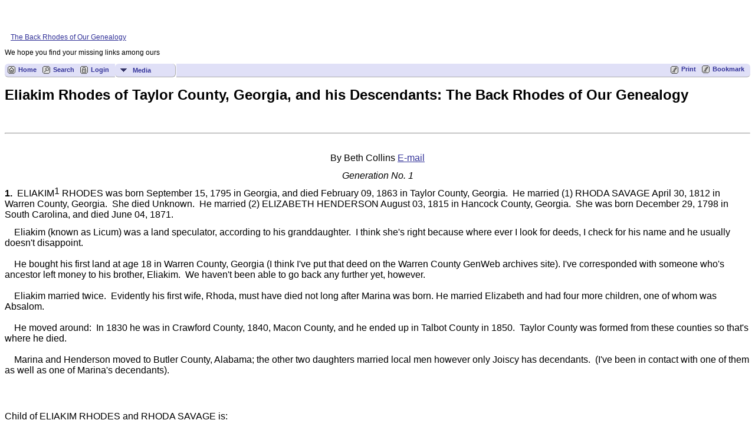

--- FILE ---
content_type: text/html;charset=UTF-8
request_url: http://rhodesfamily.org/eliakim.php
body_size: 26638
content:
<!DOCTYPE html PUBLIC "-//W3C//DTD XHTML 1.0 Transitional//EN">

<html lang="en" xmlns="http://www.w3.org/1999/xhtml">
<head>
<title>Eliakim Rhodes of Taylor County, Georgia, and his Descendants: The Back Rhodes of Our Genealogy</title>
<meta name="Keywords" content="" />
<meta name="Description" content="Eliakim Rhodes of Taylor County, Georgia, and his Descendants: The Back Rhodes of Our Genealogy" />
<meta http-equiv="Content-type" content="text/html; charset=UTF-8" />
<meta name="viewport" content="width=device-width, initial-scale=1" />
<link rel="shortcut icon" href="img/public/favicon.ico" />
<link rel="mask-icon" href="img/public/safari-pinned-tab.svg" color="#5bbad5" />
<meta name="msapplication-config" content="img/public/browserconfig.xml" />
<meta name="msapplication-TileColor" content="#ffffff" />
<meta name="msapplication-TileImage" content="img/public/ms-icon-144x144.png" />
<meta name="theme-color" content="#ffffff" />
<link href="css/genstyle.css?v=15.0" rel="stylesheet" type="text/css" />
<link href="templates/template19/css/tngtabs2.css" rel="stylesheet" type="text/css" />
<link href="templates/template19/css/templatestyle.css?v=15.0" rel="stylesheet" type="text/css" />
<script src="https://code.jquery.com/jquery-3.4.1.min.js" type="text/javascript" integrity="sha384-vk5WoKIaW/vJyUAd9n/wmopsmNhiy+L2Z+SBxGYnUkunIxVxAv/UtMOhba/xskxh" crossorigin="anonymous"></script>
<script src="https://code.jquery.com/ui/1.12.1/jquery-ui.min.js" type="text/javascript" integrity="sha256-VazP97ZCwtekAsvgPBSUwPFKdrwD3unUfSGVYrahUqU=" crossorigin="anonymous"></script>
<script type="text/javascript" src="js/net.js"></script>
<link href="templates/template19/css/mytngstyle.css?v=15.0" rel="stylesheet" type="text/css" />
<script type="text/javascript" src="js/tngmenuhover2.js"></script>
<script type="text/javascript">
// <![CDATA[
var tnglitbox;
var share = 0;
var closeimg = "img/tng_close.gif";
var smallimage_url = 'ajx_smallimage.php?';
var cmstngpath='';
var loadingmsg = 'Loading...';
var expand_msg = "Expand";
var collapse_msg = "Collapse";
//]]>
</script>
<link rel="alternate" type="application/rss+xml" title="RSS" href="tngrss.php" />
<!-- The Next Generation of Genealogy Sitebuilding, v.15.0 (6 February 2025), Written by Darrin Lythgoe, 2001-2026 -->
</head>

<script type="text/javascript" src="mbjsmbmcp.js "></script>
<body id="bodytop" class="eliakim home-page content-sidebar tng-nav tng-home"><div class="scroll-to-top"><a href="#"><img src="templates/template19/img/backtotop.png" alt="" /></a></div>

	
<header>
<div class="container">
           <!DOCTYPE HTML>
<html>
<head>
<title>Untitled</title>
<meta http-equiv="content-type" content="text/html; charset=utf-8" />
<meta name="viewport" content="width=device-width, initial-scale=1.0, maximum-scale=1.0">
<meta http-equiv="X-UA-Compatible" content="IE=edge">
<link rel="stylesheet" href="mbcsmbmcp.css" type="text/css" />
</head>
<body>


<div id="mbmcpebul_wrapper">
  <ul id="mbmcpebul_table" class="mbmcpebul_menulist css_menu">
  <li><div class="arrow buttonbg"><a target="_blank">HOME PAGES</a></div>
    <ul>
    <li class="first_item"><a href="https://rhodesfamily.org/" title="">The Back Rhodes of Our Genealogy</a></li>
    <li><a href="https://carl.rhodesfamily.org/index.php" target="_blank" title="">Carl &amp; Elaine (Grove) Rhodes' Genealogy Pages</a></li>
    <li><a href="http://rhodesfamily.org/blog" target="_blank" title="">BackRhodes Genealogy &amp; History Blog</a></li>
    <li><a href="https://rhodesfamily.org/messageboard.php" title="">The Back Rhodes Message Board</a></li>
    <li><a href="http://carl.rhodesfamily.org/register.php?personID=I1&tree=Carls&generations=4" title="">Descendants of William Rhodes</a></li>
    <li><a href="http://carl.rhodesfamily.org/pedigree.php?personID=I69&tree=Carl" title="">Ancestors of Arnold James Rhodes</a></li>
    <li><a title="">Ancestors of Sadie Winifred Hattery</a></li>
    <li><a href="http://carl.rhodesfamily.org/register.php?personID=I788&tree=Carls&generations=12" title="">Descendants of Hans Graf (Grove)</a></li>
    <li><a href="https://carl.rhodesfamily.org/pedigree.php?personID=I199&tree=Carls&parentset=0&generations=4&display=standard" title="">Ancestors of Howard Frank Grove</a></li>
    <li class="last_item"><a title="">Ancestors of Donna Rose Baugher</a></li>
    </ul></li>
  <li><div class="arrow buttonbg" style="width: 193px;"><a target="_blank">VITAL &amp; MILITARY REC.</a></div>
    <ul>
    <li class="first_item"><a class="with_arrow" title="">Rhodes Deaths in West Virginia</a>
      <ul>
      <li class="first_item"><a href="http://rhodesfamily.org/wv_rhodes_deaths1.php" title="">1903-1925</a></li>
      <li><a href="http://rhodesfamily.org/wv_rhodes_deaths2.php" title="">1925-1932</a></li>
      <li><a href="http://rhodesfamily.org/wv_rhodes_deaths4.php" title="">1938-1945</a></li>
      <li><a href="http://rhodesfamily.org/wv_rhodes_deaths5.php" title="">1945-1950</a></li>
      <li class="last_item"><a href="http://rhodesfamily.org/wv_rhodes_deaths6.php" title="">1950-1970</a></li>
      </ul></li>
    <li><a class="with_arrow" title="">Rhoades/Rhoads/Rhodes Births of WV</a>
      <ul>
      <li class="first_item"><a href="http://rhodesfamily.org/wv_births_rhoades_rhoads.php" title="">Rhoades/Rhoads</a></li>
      <li class="last_item"><a href="http://rhodesfamily.org/wv_births_rhodes.php" title="">Rhodes</a></li>
      </ul></li>
    <li><a class="with_arrow" title="">Rhoades/Rhoads/Rhodes IN Marriage to 1850</a>
      <ul>
      <li class="first_item"><a href="http://rhodesfamily.org/IN_mar_Rhoads.php" title="">Rhoads</a></li>
      <li><a href="http://rhodesfamily.org/IN_mariages_1.Abigail - Hannah R. Rhodesphp" title="">Abigail - Hannah R.  Rhoades/Rhodes</a></li>
      <li><a href="http://rhodesfamily.org/IN_mariages_2.php" title="">Henry Rhodes - Mary Rhoades/Rhodes</a></li>
      <li class="last_item"><a title="">Mathias - Wm Rhoades/Rhodes</a></li>
      </ul></li>
    <li><a class="with_arrow" title="">Queensland Australia Vital Records</a>
      <ul>
      <li class="first_item"><a href="http://rhodesfamily.org/queensland_rhoades_roads_birth.php" title="">Queensland Rhoades,&amp; Roads Births</a></li>
      <li><a href="http://rhodesfamily.org/queensland_rhoades_roads_birth.php" title="">Queensland Rhodes Births</a></li>
      <li><a href="http://rhodesfamily.org/queensland_rhodes_birth.php" title="">Queensland Rhoades,&amp; Roads Births</a></li>
      <li><a href="http://rhodesfamily.org/queensland_marriages.php" title="">Queensland Rhodes Births</a></li>
      <li><a href="http://rhodesfamily.org/queensland_marriages.php" title="">Queensland Marriages 1829-1914</a></li>
      <li class="last_item"><a href="http://rhodesfamily.org/queensland_death.php" title="">Queensland Deaths (1829-1914)</a></li>
      </ul></li>
    <li><a class="with_arrow" title="">Rhodes/ect. that served in the Rev War</a>
      <ul>
      <li class="first_item"><a href="http://rhodesfamily.org/rev_war.php" title="">Revolutionary War</a></li>
      <li><a class="with_arrow" title="">MA Soldiers &amp; Sailors of the Rev War</a>
        <ul>
        <li class="first_item"><a href="http://rhodesfamily.org/ma_rev_war_aaron_james_rhodes.php" title="">Aaron to James Rhodes</a></li>
        <li><a href="http://rhodesfamily.org/ma_rev_war_jere_prehus_rhodes.php" title="">Jere to Prephus Rhodes</a></li>
        <li><a href="http://rhodesfamily.org/ma_rev_war_samue_zebulon_rhodes.php" title="">Samuel to Zebulon Roads</a></li>
        <li><a title="">Stoughton MA Minutemen</a></li>
        <li class="last_item"><a href="http://rhodesfamily.org/lynn_mass_soldiers.php" title="">Rhodes' from Lynn, MA</a></li>
        </ul></li>
      <li><a href="http://rhodesfamily.org/rev_officers.php" title="">Officers in the Continental Army</a></li>
      <li class="last_item"><a href="http://rhodesfamily.org/valleyforge.php" title="">Rhodes/ect  that served at Valley Forge</a></li>
      </ul></li>
    <li><a href="http://rhodesfamily.org/1784_1811.php" title="">US Soldiers from 1784-1811</a></li>
    <li><a href="http://rhodesfamily.org/war1812.php" class="with_arrow" title="">Rhodes/etc. in the War 1812</a>
      <ul>
      <li class="first_item"><a href="http://rhodesfamily.org/IL_Land_1812b.php" title="">War of 1812 Land Warrantees</a></li>
      <li><a href="http://rhodesfamily.org/pension1812.php" title="">War of 1812 Pensioners</a></li>
      <li class="last_item"><a href="http://rhodesfamily.org/war1812SC.php" title="">South Carolinia War of 1812</a></li>
      </ul></li>
    <li><a href="http://rhodesfamily.org/IL_Black_Hawk_War_Vets.php" title="">IL Black Hawk War Veterans (1832)</a></li>
    <li><a class="with_arrow" title="">Civil Warr/War Between the States</a>
      <ul>
      <li class="first_item"><a href="http://rhodesfamily.org/florida_confederate_pensions.php" title="">FL Confederate Pensions</a></li>
      <li><a href="http://rhodesfamily.org/texas_confederate_pensions.php" title="">TX Confederate Pensions</a></li>
      <li class="last_item"><a title="">TN Confederate Pensions</a></li>
      </ul></li>
    <li><a href="http://rhodesfamily.org/virginia_military_institute_cadets.php" title="">VA Military Institute Cadets</a></li>
    <li><a href="http://rhodesfamily.org/ww1.php" title="">Britsh fatalities of WW I</a></li>
    <li class="last_item"><a class="with_arrow" title="">Cemetery Records</a>
      <ul>
      <li class="first_item"><a href="http://rhodesfamily.org/Cemetery_records_1.php" title="">Cemetery Records Page 1</a></li>
      <li class="last_item"><a href="http://rhodesfamily.org/Cemetery_records_2.php" title="">Cemetery Records Page 2</a></li>
      </ul></li>
    </ul></li>
  <li><div class="arrow buttonbg" style="width: 224px;"><a target="_blank">A. A. TO JOSHUA RHODES&nbsp;</a></div>
    <ul>
    <li class="first_item"><a href="http://rhodesfamily.org/charles_e_rhodes.php" class="with_arrow" title="">A. A. Rhodes to Arthur Rhodes</a>
      <ul>
      <li class="first_item"><a href="http://rhodesfamily.org/bio_a_a_rhodes.php" title="">A. A. Rhodes, b. 1862, Dane Co., WI, d 1898, Syracuse, NE</a></li>
      <li><a href="http://rhodesfamily.org/a_c_rhodes.php" title="">A. C. Rhodes, of Drew County, Arkansas</a></li>
      <li><a href="http://rhodesfamily.org/herringshaw_biographies.php#L736" title="">A. L. Rhodes, of California</a></li>
      <li><a href="http://rhodesfamily.org/bio-a-s-rhodes.php" title="">A. S. Rhodes of Hampshire County, WV</a></li>
      <li><a href="http://rhodesfamily.org/abraham_rhoades.php" title="">Abraham Rhoades, b. 1854, Montgomery Co., of Darke Co., OH</a></li>
      <li><a href="http://rhodesfamily.org/abraham-rhodes-rush-co-in.php" title="">Abraham Rhodes, b. 1810, Bedford Co., PA, of Rush County, IN</a></li>
      <li><a href="http://rhodesfamily.org/bios_rhodes_lawrence_co_pa.php#Abraham" title="">Abraham Rhodes b. 1838, York Co., of Lawrence Co., PA</a></li>
      <li><a href="http://rhodesfamily.org/bio_albert_h_rhodes.php" title="">Albert H. Rhodes, b. 1848, TN</a></li>
      <li><a href="http://rhodesfamily.org/albert_rhodes-1840-pittsburg-pa.php" title="">Albert Rhodes, b. 1840 Pittsburg, PA</a></li>
      <li><a href="http://rhodesfamily.org/herringshaw_biographies.php#L738" title="">Albert Rhodes, b. 1840, in Pittshurgh, PA</a></li>
      <li><a href="http://rhodesfamily.org/albert-rhodes-rush-co-in.php" title="">Albert Rhodes, b. 1840, Montgomery Co., OH, of Rush County, IN</a></li>
      <li><a href="http://rhodesfamily.org/alexander_rhodes_rockbridge_co_va.php" title="">Alexander &amp; Mahala (Evans) Rhodes, &amp; their Descendants</a></li>
      <li><a href="http://rhodesfamily.org/Alexander-Jones-NC-1889.php" title="">Alexander Rhodes, Will of Jones Co., NC</a></li>
      <li><a href="http://rhodesfamily.org/bio_allin_l_rhodes.php" title="">Allin L. Rhodes, of Los Angeles, CA</a></li>
      <li><a href="http://rhodesfamily.org/Bio_Amos_Rhodes.php" title="">Amos A. Rhodes, b. 1841, Shelby County, IL, of Christian County, IL</a></li>
      <li><a href="http://rhodesfamily.org/bio-amos-rhodes-lynn-ma.php" title="">Amos Rhodes b. 1795, of Lynn MA</a></li>
      <li><a href="http://rhodesfamily.org/andrew_rhodes_ri_bible.php" title="">Andrew M. Rhodes Family Bible</a></li>
      <li><a href="http://rhodesfamily.org/bio_john_m_beaver_and_ann_elizabeth_rhodes.php" title="">Ann Elizabeth Rhodes &amp; John M. Beaver</a></li>
      <li><a href="http://rhodesfamily.org/bio_ann_rhodes_and_john_conklin.php" title="">Ann Rhodes &amp; John of Tompkins Co., NY, in 1894</a></li>
      <li><a href="http://rhodesfamily.org/bible-Annie-Rhodes-JONES.php" title="">Annie Rhodes Jones Bible</a></li>
      <li><a href="http://rhodesfamily.org/anthony_rhodes.php" title="">Anthony Rhodes, 1795-1864 of Hinton VA(WV) &amp; his Descendants</a></li>
      <li><a href="http://rhodesfamily.org/Armina_Rhoads.php" title="">Armina Rhoads, Genealogy Notes</a></li>
      <li class="last_item"><a href="http://rhodesfamily.org/arthur_rhodes.php" title="">Arthur Rhodes of Edgefield Co., South Carolina</a></li>
      </ul></li>
    <li><a class="with_arrow" title="">Basil Rhodes to Charles Benjamin Rhodes,</a>
      <ul>
      <li class="first_item"><a href="http://rhodesfamily.org/Basil.php" title="">Basil Rhodes family of Loudoun Co. VA &amp; Nelson Co. KY</a></li>
      <li><a href="http://rhodesfamily.org/bazil-rhodes-rush-co-in.php" title="">Basil Rhodes, Monongalia Co., WV, b. 1830, of Rush County, IN</a></li>
      <li><a href="http://rhodesfamily.org/bio_b_b_rhodes.php" title="">B.B. Rhodes b. 1826, Blair County, of Indiana Co., PA</a></li>
      <li><a href="http://rhodesfamily.org/b_de_rodes.php" title="">Beechum Rhodes, &amp; his Descendants</a></li>
      <li><a href="http://rhodesfamily.org/beechum_fleming_KY.php" title="">Beechum Rhodes, b. 1762 in MD, d: KY</a></li>
      <li><a href="http://rhodesfamily.org/RevWar_land-Ben_&_Sodrina_Rhodes.php" title="">Benjamin &amp; Sobrina Rhodes' of Graves Co., KY, Rev. War Bounty Land</a></li>
      <li><a href="http://rhodesfamily.org/bio_benjamin_franklin_rhodes_sr.php" title="">Benjamin Franklin Rhodes, Sr, 1869-1947</a></li>
      <li><a href="http://rhodesfamily.org/rev-war-ben&sobrina-rhodes.php" title="">Benjamin Rhodes of NC &amp; Graves Co., KY, Rev. War pension</a></li>
      <li><a href="http://rhodesfamily.org/register.php?personID=I1&tree=benjamin&generations=7" title="">Benjamin Rhodes, b. 1799, of Onslow Co., NC, &amp; his Descendants</a></li>
      <li><a href="http://rhodesfamily.org/Kay_Jewett.php" title="">Benjamin Rhodes, of GA, &amp; his Descendants</a></li>
      <li><a href="http://rhodesfamily.org/bio_rev_bert_j_rhodes.php" title="">Bert J. Rhodes, b. Shirland, IL, 1877, of Iowa</a></li>
      <li><a href="http://rhodesfamily.org/bio_bertrand_rhodes.php" title="">Bertrand Rhodes, b. 1837, Dryden, of Tompkins Co., NY</a></li>
      <li><a href="http://rhodesfamily.org/herringshaw_biographies.php#L740" title="">Bradford Rhodes, b. 1849, in Beaver county, PA</a></li>
      <li><a href="http://rhodesfamily.org/bio_bradford_rhodes.php" title="">Bradford Rhodes, b. Beaver Co., PA, 1849, of New York</a></li>
      <li><a href="http://rhodesfamily.org/bio_carey_w_rhodes.php" title="">Carey W. Rhodes, b. 1869, Adams Co., OH, of Cook Co., IL</a></li>
      <li><a href="http://rhodesfamily.org/bio_cecil_b_rhodes.php" title="">Cecil B. Rhodes b. 1858, in Auburn, IN,of Kansas City MO</a></li>
      <li><a href="http://rhodesfamily.org/cecil_b_rhodes.php" title="">Cecil B. Rhodes, :1858 Ft Wayne IN, of Barton Co., MS</a></li>
      <li><a href="http://rhodesfamily.org/bio_cecil_rhodes.php" title="">Cecil John Rhodes</a></li>
      <li><a href="http://rhodesfamily.org/c_h_rhodes.php" title="">C. H. Rhodes, b. Marcellus Falls, Onondaga Co., NY, of Bay City, MI</a></li>
      <li><a href="http://rhodesfamily.org/charles_alexander_rhodes.php" title="">Charles Alexander Rhodes, b. 1855, of New York, NY</a></li>
      <li><a href="http://rhodesfamily.org/bio_charles_benjamin_rhodes.php" title="">Charles Benjamin Rhodes, b. 1874, Bibb County. GA, of Macon, GA</a></li>
      <li class="last_item"><a href="http://rhodesfamily.org/charles_benjamin_rhodes.php" title="">Charles Benjamin Rhodes, b. 1849, of Schuyler County, NY</a></li>
      </ul></li>
    <li><a class="with_arrow" title="">Charles C. Rhoads to Daniel Rhoads</a>
      <ul>
      <li class="first_item"><a href="http://rhodesfamily.org/bio_charles_c_rhoads.php" title="">Charles C. Rhoads, b. 1824 KY</a></li>
      <li><a href="http://rhodesfamily.org/charles_e_rhodes.php" title="">Charles E. Rhodes, from Genesee County, of Bay City, MI</a></li>
      <li><a href="http://rhodesfamily.org/bio-charles-frederick-rhodes.php" title="">Charles Frederick Rhodes of Tuscarawas Co., OH</a></li>
      <li><a href="http://rhodesfamily.org/bio_charles_henry_rhodes.php" title="">Charles Henry Rhodes, b. 1924, of McCracken County, KY</a></li>
      <li><a href="http://rhodesfamily.org/bio_charles_h_rhodes.php" title="">Charles H. Rhodes, b. 1842, Henderson, IL, of Knox County IL</a></li>
      <li><a href="http://rhodesfamily.org/bio_charles_l_rhodes.php" title="">Charles L. Rhodes of Cuyahoga Co., OH</a></li>
      <li><a href="http://rhodesfamily.org/bio_charles_l_rhodes_of_warrick" title="">Charles L. Rhodes, b. 1834, of Warrick Co., IN</a></li>
      <li><a href="http://rhodesfamily.org/WILL_of_CHARLES_RODES.php" title="">Charles Rodes, Amherst County, VA, 1805 Will</a></li>
      <li><a href="http://rhodesfamily.org/bio_charles_s_rhoads.php" title="">Charles S. Rhoads, b. 1854, Cincinnati, OH, of Indianapolis, IN</a></li>
      <li><a href="http://rhodesfamily.org/bio_charles_t_rhodes.php" title="">Charles T. Rhodes, b. Muscatine Co., IA, 1868, of Decatur Co., IA</a></li>
      <li><a href="http://rhodesfamily.org/bio_charles_walter_rhodes.php" title="">Charles Walter Rhodes, b. 1853 Baltimore, MD</a></li>
      <li><a href="http://rhodesfamily.org/Charlotte_Butler_AL_1857.php" title="">Charlotte Rhodes, (Will of) - Butler Co., AL., 1857</a></li>
      <li><a href="http://rhodesfamily.org/bio_rhoads_rhodes_history_KS.php" title="">Christian Rhodes, of  Kansas</a></li>
      <li><a href="http://rhodesfamily.org/christopher_pinckney_rhodes_report.php" title="">Christopher Pinckney Rhodes, b. 1786-1861, of Greenville Co. SC</a></li>
      <li><a href="http://rhodesfamily.org/bio_christopher_rhodes.php" title="">Christopher Rhodes b. 1776, Warwick, RI</a></li>
      <li><a href="http://rhodesfamily.org/christopher_rhodes_sr.php" title="">Christopher Rhodes Sr, &amp; his Descendants</a></li>
      <li><a href="http://rhodesfamily.org/Christopher_Rhodes_and_ch.php" title="">Christopher Rhodes, Sr. &amp; his children</a></li>
      <li><a href="http://rhodesfamily.org/claiborne_rhodes.php" title="">Clayborne Rhodes of St Charles Co. MO, and Family</a></li>
      <li><a href="http://rhodesfamily.org/herringshaw_biographies.php" title="">Cornelia Harsen Rhoades born Dec. 1, 1863, in New York City</a></li>
      <li><a href="http://rhodesfamily.org/bio_crawford_j_rhodes.php" title="">Crawford J. Rhodes, b. 1829 Philadelphia, PA, of Bureau Co., IL</a></li>
      <li class="last_item"><a href="http://rhodesfamily.org/daniel_rhoads_pa_rev_war.php" title="">Daniel Rhoads, b. 1755 Bedford, PA, of the 1st PA Rifle Reg.</a></li>
      </ul></li>
    <li><a class="with_arrow" title="">Daniel Rhoads to Dudley Ward Rhodes</a>
      <ul>
      <li class="first_item"><a href="http://rhodesfamily.org/bio_daniel_rhoads.php" title="">Daniel Rhoads, b. 1839 Montgomery Co., OH</a></li>
      <li><a href="http://rhodesfamily.org/bio_daniel_harker_rhodes.php" title="">Daniel Harker Rhodes, b. 1839, Sussex County, NJ, of Wichita, KS</a></li>
      <li><a href="http://rhodesfamily.org/bio_daniel_james_rhoads.php" title="">Daniel James Rhoads, b. 1834, Warrick Co., IN, of Muhlenburgh Co., KY</a></li>
      <li><a href="http://rhodesfamily.org/daniel_l_and_mary_polly_keith_rhoads.php" title="">Daniel L.(Boone) and Mary Polly Keith Rhoads</a></li>
      <li><a href="http://rhodesfamily.org/daniel_rhodes_bible.php" title="">Daniel Rhodes, 1781-1838 &amp; Sally Ann Fenner b. 1785, Bible Record</a></li>
      <li><a href="http://rhodesfamily.org/herringshaw_biographies.php" title="">Daniel Rhodes, b. 1898, in Maryland</a></li>
      <li><a href="http://rhodesfamily.org/bio_d_rhodes.php" title="">David Rhodes, b. 1820 in Stark county, Ohio</a></li>
      <li><a href="http://rhodesfamily.org/david_susanna_(butters)_rhodes.php" title="">David &amp; Susanna (Butters) Rhodes</a></li>
      <li><a href="http://rhodesfamily.org/register.php?personID=I1&tree=rhodes-siegler&generations=4" title="">David B. Rhodes, &amp; his Descendants</a></li>
      <li><a href="http://rhodesfamily.org/bio_david_b_rhodes" title="">David B. Rhodes  b. Rockingham Co., VA, in 1828, of Ray Co., MO</a></li>
      <li><a href="http://rhodesfamily.org/bio_david_e_rhoads.php" title="">David E. Rhoads, b. 1842 Yazoo Co., MS</a></li>
      <li><a href="http://rhodesfamily.org/bio_david_e_rhodes.php" title="">David E. Rhodes, b. 1869 Fulton Co., IN</a></li>
      <li><a href="http://rhodesfamily.org/david_roads.php" title="">David F. C. Roads, Pvt., of Co. G, 36 Alabama Infantry</a></li>
      <li><a href="http://rhodesfamily.org/david_g_rhoades.php" title="">David G Rhoades, &amp; his Descendants</a></li>
      <li><a href="http://rhodesfamily.org/bio-david-rhodes-richland-oh.php" title="">David Rhodes, b. 1849, of Richland Co., OH</a></li>
      <li><a href="http://rhodesfamily.org/David_Albemarle_VA_1790.php" title="">David Rodes, of Albemarle Co., VA, will dated 1790</a></li>
      <li><a href="http://rhodesfamily.org/bio_david_w_rhoads.php" title="">David W. Rhoads, b. 1857 DeKalb Co., MO</a></li>
      <li><a href="http://rhodesfamily.org/bio_dennis_a_rhodes.php" title="">Dennis A. Rhodes, b. 1847, Franklin Co., PA, of Ray County, MO</a></li>
      <li><a href="http://rhodesfamily.org/bio_dorsey_l_rhodes.php" title="">Dorsey L. Rhodes, b. Pottawattamie Co., IA, 1880, of Idaho City, IA</a></li>
      <li class="last_item"><a href="http://rhodesfamily.org/bio_dudley_ward_rhodes.php" title="">Dudley Ward Rhodes, 1849, Marietta, OH, of Hamilton Co., OH</a></li>
      </ul></li>
    <li><a class="with_arrow" title="">Durant Hatch Rhodes to Elisha Hunt Rhodes</a>
      <ul>
      <li class="first_item"><a href="http://rhodesfamily.org/bible-Durant-Rhodes.php" title="">Durant Hatch Rhodes Family Bible</a></li>
      <li><a href="http://rhodesfamily.org/bio_rhoads_rhodes_history_KS.php" title="">Earl R. Rhodes, of  Kansas</a></li>
      <li><a href="http://rhodesfamily.org/Rhodes_Research-Project-Exeter.php" title="">Early Rhodes' in the Town of Exeter, North Kingstown, RI</a></li>
      <li><a href="http://rhodesfamily.org/ebenezer_rhodes-yorkshire-england.php" title="">Ebenezer Rhodes (1762-1839), Yorkshire, England</a></li>
      <li><a href="http://rhodesfamily.org/bio_ebenezer_rhodes1.php" title="">Ebenezer Rhodes, b. 1780 Holland</a></li>
      <li><a href="http://rhodesfamily.org/bio_ebenezer_rhodes_disciples_of_christ.php" title="">Ebenezer Rhodes, and the Disciples of Christ in IL</a></li>
      <li><a href="http://rhodesfamily.org/bio_ebenezer_rhodes2.php" title="">Ebenezer Rhodes, Rev., b. 1780 Holland</a></li>
      <li><a href="http://rhodesfamily.org/edward_a_rhodes_csa.php" title="">Edward A. Rhodes of CA &amp; NC CSA</a></li>
      <li><a href="http://rhodesfamily.org/Bio_Ed_J_Rhodes.php" title="">Edward J. Rhodes, b. 1865 Pana, IL</a></li>
      <li><a href="http://rhodesfamily.org/bio_edwin_d_Rhodes.php" title="">Edwin D. Rhodes, Dr., b. 1832 GA</a></li>
      <li><a href="http://rhodesfamily.org/bio_edwin_herbert_rhodes.php" title="">Edwin Herbert Rhodes, b. 1833 Congleton,of County Chester, ENG</a></li>
      <li><a href="http://rhodesfamily.org/register.php?personID=I115&tree=eleazer&generations=8" title="">Eleazer Rhodes, &amp; his Descendants</a></li>
      <li><a href="http://rhodesfamily.org/bible-Eliakam,Absalom,John-Rhodes.php" title="">Eliakam Rhodes, b. 1795, d 1863' his Bible record</a></li>
      <li><a href="http://rhodesfamily.org/eliakim.php" title="">Eliakim Rhodes, of Taylor Co., GA, &amp; his Descendants</a></li>
      <li><a href="http://rhodesfamily.org/bio_elias_rhodes.php" title="">Elias Rhodes, b. 1828 Breckinridge Co., KY</a></li>
      <li><a href="http://rhodesfamily.org/Elijah.php" title="">Elijah Rhodes, &amp; his Descendants</a></li>
      <li><a href="http://rhodesfamily.org/bio_elisha_averitt_rhodes.php" title="">Elisha Averitt Rhodes b. 1791, Bertie Co., NC, of TX</a></li>
      <li><a href="http://rhodesfamily.org/ancestors_elisha_hunt_rhodes.php" title="">Elisha Hunt Rhodes, &amp; his Ancestors &amp;amp; Biography</a></li>
      <li class="last_item"><a href="http://rhodesfamily.org/dec_Elisha_Hunt_Rhodes.php" title="">Elisha Hunt Rhodes, &amp; his Descendants</a></li>
      </ul></li>
    <li><a class="with_arrow" title="">Elisha Hunt Rhodes to George H. Rhodes</a>
      <ul>
      <li class="first_item"><a href="http://rhodesfamily.org/Elisha_Hunt_Rhodes.php" title="">Elisha Hunt Rhodes , General</a></li>
      <li><a href="http://rhodesfamily.org/RHOADES_BOWEN.php" title="">Elisha Jefferson (Jeff) Rhoades, b. 1810, TN, of MS</a></li>
      <li><a href="http://rhodesfamily.org/elisha_rhodes.php" title="">Elisha Rhodes of Bertie Co., NC, &amp; his Descendants</a></li>
      <li><a href="http://rhodesfamily.org/bio_eliza_rhodes_and_james_ballou.php" title="">Eliza Rhodes &amp; James Ballou, of Orleans County, NY, in 1894</a></li>
      <li><a href="http://rhodesfamily.org/bio-elizabeth-rhodes-jack.php" title="">Elizabeth (Rhodes) Jack, b. 1822, of Tipton Co., IN</a></li>
      <li><a href="http://rhodesfamily.org/bio_emanue_william_rhoden.php" title="">Emanuel William Rhoden, b. 1885 Colquitt Co., GA</a></li>
      <li><a href="http://rhodesfamily.org/ephraim_saratoga_co_ny.php" title="">Ephraim Rhodes of Saratoga Co. NY, &amp; his Descendants</a></li>
      <li><a href="http://rhodesfamily.org/eugene_manlove_rhodes.php" title="">Eugene Manlove Rhodes, b. 1869, NE, d: 1934, Alamogordo, NM</a></li>
      <li><a href="http://rhodesfamily.org/Ezekiel.php" title="">Ezekiel Rhoades &amp;  Anna Greatsinger, &amp; their Descendants</a></li>
      <li><a href="http://rhodesfamily.org/bio_frank_de_rhodes.php" title="">Frank De Rhodes of Columbiana Co., OH</a></li>
      <li><a href="http://rhodesfamily.org/bio_frank_v_rhodes.php" title="">Frank Valerius Rhodes, b. 1855, Frederick Co., MD</a></li>
      <li><a href="http://rhodesfamily.org/bio_fred_h_rhodes.php" title="">Fred H. Rhodes, of Humboldt, KS</a></li>
      <li><a href="http://rhodesfamily.org/bio_rhoads_rhodes_history_KS.php" title="">Fred H. Rhodes, of Kansas</a></li>
      <li><a href="http://rhodesfamily.org/register.php?personID=I63&tree=frederick_rhodes&generations=7" title="">Frederick Rhodes</a></li>
      <li><a href="http://rhodesfamily.org/bio_george_a_rhoades.php" title="">George A. Rhoades, b. Kansas, 1881, of OK</a></li>
      <li><a href="http://rhodesfamily.org/bio_george_rhodes_wheatville_ny.php" title="">George Rhodes, b. 1835, Alabama, NY, of Wheatville, NY</a></li>
      <li><a href="http://rhodesfamily.org/bio_george_g_rhodes.php" title="">George G. Rhodes, b. 1838, Richmond, VT, of Knox County IL</a></li>
      <li class="last_item"><a href="http://rhodesfamily.org/bio_george_h_rhodes.php" title="">George H. Rhodes, b. 1848, Taunton, MA, of Bristol Co., MA</a></li>
      </ul></li>
    <li><a class="with_arrow" title="">George Holbrook Rhodes,to Harry R. Rhodes,</a>
      <ul>
      <li class="first_item"><a href="http://rhodesfamily.org/bio_george_holbrook_rhodes.php" title="">George Holbrook Rhodes, b. Tuunton, MA, 1848, of Bristol, MA</a></li>
      <li><a href="http://rhodesfamily.org/bio_george_l_rhodes.php" title="">George L. Rhodes b. 1844, in Madison Co., NY, of Chicago, IL</a></li>
      <li><a href="http://rhodesfamily.org/bio_george_n_rhodes.php" title="">George N. Rhodes, b. 1843, Colchester, VT</a></li>
      <li><a href="http://rhodesfamily.org/bio-george-pearson-rhodes.php" title="">George Pearson Rhodes b. 1871, of Pittsburgh, PA</a></li>
      <li><a href="http://rhodesfamily.org/bio_george_r_rhodes_ogle_county_il.php" title="">George R. Rhodes, b. 1833, in Frederick Co., MD, of Ogle Co., IL</a></li>
      <li><a href="http://rhodesfamily.org/george_rhodes_of_nz.php" title="">George Rhodes, b. 1816, Lincolnshire, ENG,  of New Zealand</a></li>
      <li><a href="http://rhodesfamily.org/bio_george_rhodes_of_tompkins_co_ny.php" title="">George Rhodes, b. 1821, Ithaca, NY, of Tompkins Co., NY</a></li>
      <li><a href="http://rhodesfamily.org/lieutenant_general_george_rhodes.php" title="">George Rhodes, Lieut. Gen., b. 1923, Corrine, WV</a></li>
      <li><a href="http://rhodesfamily.org/bio_george_w_rhodes.php" title="">George W. Rhodes, b. 1843, of Jefferson Co., PA</a></li>
      <li><a href="http://rhodesfamily.org/bio_george_w_rhodes_of_saratoga_ny.php" title="">ItemGeorge W. Rhodes, of Saratoga County, NY, b. 1804</a></li>
      <li><a href="http://rhodesfamily.org/register.php?personID=I3544&tree=g_rodes&generations=12" title="">Gerard Rodes, &amp; his Descendants</a></li>
      <li><a href="http://rhodesfamily.org/bio_charles_steinbarge_and_gertrude_rhodes.php" title="">Gertrude Rhodes, &amp; Charles A. Steinbarge of St. Lawrence Co., NY, 1932</a></li>
      <li><a href="http://rhodesfamily.org/bio_halsey_rhodes.php" title="">Halsey A. Rhodes, b. 1836, Chemung NY, of Steuben Co., NY</a></li>
      <li><a href="http://rhodesfamily.org/harold_winston_rhodes_of_nz.php" title="">Harold Winston Rhodes, b. 1905, Australia, of New Zealand</a></li>
      <li><a href="http://rhodesfamily.org/herringshaw_biographies.php#L746" title="">Harrison Garfield Rhodes, b. 1871, in Cleveland, Ohio</a></li>
      <li><a href="http://rhodesfamily.org/bio_harry_hartley_rhodes.php" title="">Harry Hartley Rhodes, b. 1869, of Chicago, IL</a></li>
      <li class="last_item"><a href="http://rhodesfamily.org/bio_rhoads_rhodes_history_KS.php" title="">Harry R. Rhodes, of  Kansas</a></li>
      </ul></li>
    <li><a class="with_arrow" title="">Henry S. Rhodes, to Henry Rhoads</a>
      <ul>
      <li class="first_item"><a href="http://rhodesfamily.org/henry-s-rhodes-rush-co-in.php" title="">Henry S. Rhodes, b. 1839, Rush County, IN</a></li>
      <li><a href="http://rhodesfamily.org/bio_harry_w_rhodes.php" title="">Harry W. Rhodes, b. 1865, Chester Co., of Delaware Co., PA</a></li>
      <li><a href="http://rhodesfamily.org/register.php?personID=I01094&tree=heinrich&generations=7" title="">Heinrich Roth Rhoads, &amp; his Descendants</a></li>
      <li><a href="http://rhodesfamily.org/bio_helen_m_rhodes_smith.php" title="">Helen M. Rhodes, and Fred G. Smith, of Knox County, IL, in 1912</a></li>
      <li><a href="http://rhodesfamily.org/henry_roth_sr.php" title="">Henry (Heinrich) Roth Sr. of Ursina PA, &amp; his Descendants</a></li>
      <li><a href="http://rhodesfamily.org/Rhodes_J_Isenhart_Jr.php" title="">Henry (Heinrich) Roth, (Rhoads/Rhodes) Sr., b. 1712 Germany d: 1774, Somerset Co., PA</a></li>
      <li><a href="http://rhodesfamily.org/bio_henry_c_rhodes.php" title="">Henry C. Rhodes, b. 1853 Savanna, IL</a></li>
      <li><a href="http://rhodesfamily.org/bio_henry_colclazier_rhodes.php" title="">Henry Colclazier Rhodes,  b. 1858 Wabash Co., IN</a></li>
      <li><a href="http://rhodesfamily.org/bio_henry_f_rhodes.php" title="">Henry F. Rhodes, b. 1835 Bollinger Co., MO</a></li>
      <li><a href="http://rhodesfamily.org/bio_henry_h_rhodes.php" title="">Henry H. Rhodes b. 1846 in Erie, PA, of Painesville, OH</a></li>
      <li><a href="http://rhodesfamily.org/herringshaw_biographies.php#" title="">Henry Heckford Rhoades b. 1844, in New York City</a></li>
      <li><a href="http://rhodesfamily.org/henery_little_rhodes.php" title="">Henry Little Rhodes, b. 1829, Orange Co., NY, of Centralia, IL</a></li>
      <li><a href="http://rhodesfamily.org/bio-henry-p-rhodes.php" title="">Henry P. Rhodes, b. 1842, of Richland Co., OH</a></li>
      <li><a href="http://rhodesfamily.org/bio_henry_p_rhodes.php" title="">Henry P. Rhodes, b. Lancaster Co., PA, of Richland Co., OH</a></li>
      <li><a href="http://rhodesfamily.org/bible-Henry-Rhoads.php" title="">Henry Rhoads of Somerset County, PA, Bible Record</a></li>
      <li class="last_item"><a href="http://rhodesfamily.org/henry_rhoads_muhlenberg_co_ky.php" title="">Henry Rhoads, b. Germany, 1739, of Muhlenberg Co., KY</a></li>
      </ul></li>
    <li><a class="with_arrow" title="">Henry Rhoads, to Hiram H. Rhodes,</a>
      <ul>
      <li class="first_item"><a href="http://rhodesfamily.org/Bio_Henry_Rhoads.php" title="">Henry Rhoads, b, 1824 Muskingum Co., OH</a></li>
      <li><a href="http://rhodesfamily.org/Garavito.php" title="">Henry Rhodes 1608-1675, b. Lancashire, ENG, &amp; his Descendants</a></li>
      <li><a href="http://rhodesfamily.org/bio_halsey_rhodes_onslow_nc.php" title="">Henry Rhodes 1715-1780, of Onslow County, NC</a></li>
      <li><a href="http://rhodesfamily.org/Henry.php" title="">Henry Rhodes 1760-1815 of Buncombe Co., NC, &amp; his Descendants</a></li>
      <li><a href="http://rhodesfamily.org/henry_rhodes_of_ca.php" title="">Henry Rhodes b. 1793 TN, d: CA</a></li>
      <li><a href="http://rhodesfamily.org/Henry_Dobbs_NC_1773.php" title="">Henry Rhodes of Dobbs County, NC, Will dated 1773</a></li>
      <li><a href="http://rhodesfamily.org/Henry_Onslow_NC_1751.phphttp://rhodesfamily.org/Henry_Onslow_NC_1751.php" title="">Henry Rhodes of Onslow Co., NC, Will dated 1751</a></li>
      <li><a href="http://rhodesfamily.org/henry-rhodes-1715-1780-onslow.php" title="">Henry Rhodes,1715-1780 of Onslow Co., NC</a></li>
      <li><a href="http://rhodesfamily.org/bible-Henry-Rhodes-Onslow-NC.php" title="">Henry Rhodes of Onslow Co., NC, Bible Record</a></li>
      <li><a href="http://rhodesfamily.org/henry_rhodes_of_lynn_mass.php" title="">Henry Rhodes, b. Lancashire, ENG, d: 1675, Lynn, MA</a></li>
      <li><a title="">Hezekiah Rhodes Revolutionary War Pension</a></li>
      <li><a href="http://rhodesfamily.org/hezekiah_rhodes_rev_war_nc.php" title="">http://rhodesfamily.org/hezekiah_rhodes_rev_war_nc.php</a></li>
      <li><a href="http://rhodesfamily.org/register.php?personID=I148&tree=wayne_rhodes&generations=8" title="">Hezekiah Rhodes, &amp; his Descendants</a></li>
      <li><a href="http://rhodesfamily.org/register.php?personID=I515&tree=craig&generations=9" title="">Hezekiah (Ezechias) Rhodes, via. Craig Rhodes</a></li>
      <li class="last_item"><a href="http://rhodesfamily.org/bio_hiram_h_rhodes.php" title="">Hiram H. Rhodes, b. Madison Co., MO, 1882</a></li>
      </ul></li>
    <li><a class="with_arrow" title="">Hiram K. Rhoads to J. J. Rhodes</a>
      <ul>
      <li class="first_item"><a href="http://rhodesfamily.org/bio_rhoads_rhodes_history_KS.php" title="">Hiram K. Rhoads, of  Kansas</a></li>
      <li><a href="http://rhodesfamily.org/hiram_rhodes.php" title="">Hiram Rhodes b. 1804,Orange Co., NY, d: 1856, Kent Co., MI</a></li>
      <li><a href="http://rhodesfamily.org/hiram_roads.php" title="">Hiram Roads, b. 1838, Montgomery Co., OH, of Darke Co., OH</a></li>
      <li><a href="http://rhodesfamily.org/bio_holden_rhodes.php" title="">Holden Rhodes, b. 1797, Middlebury, Vt., d Richmond, Va., 1857</a></li>
      <li><a href="http://rhodesfamily.org/hugh-rhodes-b1550-devonshire-eng.php" title="">Hugh Rhodes b. 1550, Devonshire, Engand</a></li>
      <li><a href="http://rhodesfamily.org/ira_j_rhodes.php" title="">Ira J. Rhodes, b. 1871, Rockingham Co., of Welch, WV</a></li>
      <li><a href="http://rhodesfamily.org/bio_ira_o_rhoades.php" title="">Ira O. Rhoades, b. 1863, Rockiand, ME, of Sait Lake City, Utah</a></li>
      <li><a href="http://rhodesfamily.org/bios_rhodes_lawrence_co_pa.php#Irwin" title="">Irwin Rhodes, b. 1859 Lawrence Co., PA</a></li>
      <li><a href="http://rhodesfamily.org/bio_isaac_rhodes.php" title="">saac Rhodes b. 1822 in Kent, England, of Iowa</a></li>
      <li><a href="http://rhodesfamily.org/Isaac-Ulster-1875.php" title="">Isaac Rhodes, of Plattekill, Ulster Co., NY, Will dated 1875</a></li>
      <li><a href="http://rhodesfamily.org/ivison_t_rodes.php" title="">Ivison T. Rodes, b. 1838, of Fayetteville, TN</a></li>
      <li><a href="http://rhodesfamily.org/bio_j_b_rhodes.php" title="">J. B. Rhodes, b. 1863, Sarahsville, OH, of Zanesville, OH</a></li>
      <li><a href="http://rhodesfamily.org/bio_j_d_rhodes.php" title="">J. D. Rhodes, b 1832, of Jones County, Iowa</a></li>
      <li class="last_item"><a href="http://rhodesfamily.org/bio_rhoads_rhodes_history_KS.php" title="">J. J. Rhodes, of Kansas</a></li>
      </ul></li>
    <li><a class="with_arrow" title="">J. Newton Rhoads,to James Clinton Rhodes</a>
      <ul>
      <li class="first_item"><a href="http://rhodesfamily.org/Bio_J_Newton_Rhoads.php" title="">J. Newton Rhoads, b. 1856, Cumberland Co., PA</a></li>
      <li><a href="http://rhodesfamily.org/bio_bio_thomas_b_rhodes.php" title="">J. Wesley Rhodes, b. 1829 PA, of Lawrence Co., PA</a></li>
      <li><a href="http://rhodesfamily.org/Bio_Jacob_B_Rhoads.php" title="">Jacob B. Rhoads, b. 1820, Montgomery Co., PA</a></li>
      <li><a href="http://rhodesfamily.org/bio_jacob_m_rhoads.php" title="">Jacob M. Rhoads, b. 1835 Macoupin Co., IL</a></li>
      <li><a href="http://rhodesfamily.org/Jacob_M_Rhodes_Bible.php" title="">Jacob M. Rhodes, b. 1843 Louderville OH, d: 1933, Family Bible Record</a></li>
      <li><a href="http://rhodesfamily.org/bio_jacob_rhodes.php" title="">Jacob Rhodes b. 1835 Licking Co., of Knox Co., OH</a></li>
      <li><a href="http://rhodesfamily.org/bio_jacob_rhodes_decatur_ia.php" title="">Jacob Rhodes, b. 1836, in Highland, OH, of Decatur Co., IA</a></li>
      <li><a href="http://rhodesfamily.org/Jacob_Robeson_NC_1822.php" title="">Jacob Rhodes, Robeson Co., NC, Will dated 1822</a></li>
      <li><a href="http://rhodesfamily.org/bio_jacob_s_and_peter_m_rhodes.php" title="">Jacob S. Rhodes, b. Frederick county, VA 1822, d: 1881 Wheeling, OH</a></li>
      <li><a href="http://rhodesfamily.org/bio_jacob_w_rhoads.php" title="">Jacob W. Rhoads,  b. 1857 OH, of Compton, IL</a></li>
      <li><a href="http://rhodesfamily.org/James_JR.php" title="">James "JR", b. 1845 &amp; Nancy Stevens/Rhodes b. 1850, of Barnwell, SC</a></li>
      <li><a href="http://rhodesfamily.org/bio-james-a-rhodes.php" title="">James A. Rhodes, b. 1827, IN, of Butler Co., KS</a></li>
      <li class="last_item"><a href="http://rhodesfamily.org/james_clinton_rhodes.php" title="">James Clinton Rhodes, Rhodes Ancestry</a></li>
      </ul></li>
    <li><a class="with_arrow" title="">James E. Rhoades to James Rhodes, Genera</a>
      <ul>
      <li class="first_item"><a href="http://rhodesfamily.org/J_E_Rhoades.php" title="">James E. Rhoades, &amp; his Descendants</a></li>
      <li><a href="http://rhodesfamily.org/herringshaw_biographies.php#L728" title="">James E. Rhoads, b. 1828, in Marple, PA, d: 1895, in Bryn Mawr, PA</a></li>
      <li><a href="http://rhodesfamily.org/bio_john_ford_rhodes.php" title="">James Ford Rhodes, b. 1849 Cleveland, OH</a></li>
      <li><a href="http://rhodesfamily.org/herringshaw_biographies.php#L945" title="">James Ford Rhodes, b. in Cleveland, OH</a></li>
      <li><a href="http://rhodesfamily.org/bio_james_g_rhodes.php" title="">James G. Rhodes b. 1808, CT, of Cambridgboro, PA</a></li>
      <li><a href="http://rhodesfamily.org/bio_james_harrison_rhodes.php" title="">James Harrison Rhodes, b. 1836, Summit Co., of Cleveland, OH</a></li>
      <li><a href="http://rhodesfamily.org/bio_james_j_rhodes.php" title="">James J. Rhodes,  b.  1833 Preble Co., OH</a></li>
      <li><a href="http://rhodesfamily.org/brigadier_general_james_m_rhodes_jr.php" title="">James M. Rhodes Jr., Brigadier General, b. 1937, Santa Monica, CA</a></li>
      <li><a href="http://rhodesfamily.org/bio_james_manly_rhodes.php" title="">James Manly Rhodes b. 1850, Johnston County, NC, d: 1941, Littleton, NC</a></li>
      <li><a href="http://rhodesfamily.org/bio_james_p_rhodes.php" title="">James P. Rhodes, b. 1853 Carroll Co., TN</a></li>
      <li><a href="http://rhodesfamily.org/james_rhodes.php" title="">James Rhodes, 1761-1803, of Edgefield Co., NC</a></li>
      <li class="last_item"><a href="http://rhodesfamily.org/bible-General-James-Rhodes-of-Wayne-Co-NC.php" title="">James Rhodes, General, of Wayne County, NC Bible Record</a></li>
      </ul></li>
    <li><a class="with_arrow" title="">James W. Rhodes to John E. Rhodes</a>
      <ul>
      <li class="first_item"><a href="http://rhodesfamily.org/bio_james_w_rhodes.php" title="">James W. Rhodes, b. 1847 Fayette Co., of Huntington Co., IN</a></li>
      <li><a href="http://rhodesfamily.org/register.php?personID=I351&tree=jarrett_rhodes&generations=4" title="">Jarrett Rhodes, &amp; his Descendants</a></li>
      <li><a href="http://rhodesfamily.org/Jazeb_Rhodes.php" title="">Jazeb R. Rhodes, Captain in the C.S.A., The Execution of</a></li>
      <li><a href="http://rhodesfamily.org/jeremiah_r_hodes.php" title="">Jeremiah R. Rhodes, b. 1840, of Muskingham Co., OH</a></li>
      <li><a href="http://rhodesfamily.org/jesse_rhoads_family.php" title="">Jesse Rhoads, b. 1700, Family, of NC, &amp; IN</a></li>
      <li><a href="http://rhodesfamily.org/john_rhoades.php" title="">John Rhoades, b. 1820, Montgomery Co., of Miami County, OH</a></li>
      <li><a href="http://rhodesfamily.org/godfrey_rhodes.php" title="">John &amp; Sir Godfrey Rhodes of RI, &amp; Yorkshire, ENG</a></li>
      <li><a href="http://rhodesfamily.org/bio_john_b_rhodes.php" title="">John B. Rhodes b. I860 Savanna IL</a></li>
      <li><a href="http://rhodesfamily.org/register.php?personID=I3186&tree=edwards&generations=8" title="">John C. &amp; Lydia Peters Rhodes, of VA, and their Descendants</a></li>
      <li><a href="http://rhodesfamily.org/bio_john_c_rhodes.php" title="">John C. Rhodes, b. 1861, Chester Heights, Delaware County, PA</a></li>
      <li class="last_item"><a href="http://rhodesfamily.org/lieutenant_general_john_e_rhodes.php" title="">John E. Rhodes, Lieutenant General USMC</a></li>
      </ul></li>
    <li><a class="with_arrow" title="">John Edwin Rhodes, Dr., to Melancthon Rhodes</a>
      <ul>
      <li class="first_item"><a href="http://rhodesfamily.org/bio_dr_john_edwin_rhodes,.php" title="">John Edwin Rhodes, Dr., b. 1851 OH, of Chicago, IL</a></li>
      <li><a href="http://rhodesfamily.org/bio_john_foster_rhodes.php" title="">John Foster Rhodes, b. 1850, Brownsville, PA, of Chicago, IL</a></li>
      <li><a href="http://rhodesfamily.org/bio_john_h_s__rhodes.php" title="">John H. S. Rhodes,  b. 1796 MD, of McLean County, IL</a></li>
      <li><a href="http://rhodesfamily.org/bio_john_james_kenworthy_rhodes.php" title="">John J. K. Rhodes, 1903-1985, of Blackpool, Enlgland</a></li>
      <li><a href="http://rhodesfamily.org/bio-john-k-rhodes.php" title="">John K. Rhodes, b. 1827, of Allegheny, Co., PA</a></li>
      <li><a href="http://rhodesfamily.org/bible-John%20Knox-Rhodes.php" title="">John Knox Rhodes b. 1901, Silverdale, Craven Co., NC Bible</a></li>
      <li><a href="http://rhodesfamily.org/bio_john_l_rhodes.php" title="">John L. Rhodes, b. 1873 Argos, IN</a></li>
      <li><a href="John M. & Martha (Kuhn) Rhodes, of  Kansas" title="">John M. &amp; Martha (Kuhn) Rhodes, of  Kansas</a></li>
      <li><a href="http://rhodesfamily.org/bible-John-Martin-Franck-Rhodes.php" title="">John Martin Franck Rhodes, Bible Record</a></li>
      <li class="last_item"><a href="http://rhodesfamily.org/john_melanethon_rhodes.php" title="">Melancthon Rhodes b. 1849, of Gaston Co., NC</a></li>
      </ul></li>
    <li><a class="with_arrow" title="">John Miltom Rhodes to John Rhodes of Jones County, IA</a>
      <ul>
      <li class="first_item"><a title="">John Miltom Rhodes, b. 1817, Middlebury, OH, of Yolo Co., CA</a></li>
      <li><a href="http://rhodesfamily.org/bio-john-n-rhodes-painter-leeds-eng.php" title="">John N. Rhodes b. 1809, painter, of Leeds ENG</a></li>
      <li><a href="http://rhodesfamily.org/bio_john_nicholas_rhodes.php" title="">John Nicholas Rhodes,Yorkshire ENG Artist  1809-1842</a></li>
      <li><a href="http://rhodesfamily.org/bio_john_r_rhodes.php" title="">John R. Rhodes, b. Bluir Co., Pa., 1859, of Monona Co., IA</a></li>
      <li><a href="http://rhodesfamily.org/John-Ulster-NY-1826.php" title="">John Rhoads of Marlborough, Ulster co., NY, Will dated 1826</a></li>
      <li><a href="http://rhodesfamily.org/John-Tyrrell-NC-1765.php" title="">John Rhoads of Tyrrell Co., NC, Will dated 1765</a></li>
      <li><a href="http://rhodesfamily.org/JohnRhoads.php" title="">John Rhoads, of Philadelphia, PA, &amp; his Descendants, page 1</a></li>
      <li><a href="http://rhodesfamily.org/JohnRhoads2.php" title="">John Rhoads, of Philadelphia, PA &amp; his Descendants, page 2</a></li>
      <li class="last_item"><a title="">John Rhodes, b 1813, of Akron, Ohio, and Jones County, Iowa</a></li>
      </ul></li>
    <li><a class="with_arrow" title="">John Rhode, of Boone County IL to John Rhodes, b. 1837, MN,</a>
      <ul>
      <li class="first_item"><a href="http://rhodesfamily.org/bio_john_rhode.php" title="">John Rhode, b. 1857, German, of Boone County IL</a></li>
      <li><a href="http://rhodesfamily.org/john_rhodes_page_va.php" title="">John Rhodes b. 1712, Switzerland, d: 1764, Page Co., VA</a></li>
      <li><a href="http://rhodesfamily.org/john_rhodes_of_albemarle_co_va.php" title="">John Rhodes b. 1766 of Albemarle Co., VA, &amp; his Descendants</a></li>
      <li><a href="http://rhodesfamily.org/john_rhodes_effingham_co_il.php" title="">John Rhodes b. 1843 Fayette, Co. PA, of Effingham Co., IL</a></li>
      <li><a href="http://rhodesfamily.org/john_rhodes-kosciusko_in.php" title="">John Rhodes b. 1857 of Kosciusko Co., IN</a></li>
      <li><a href="http://rhodesfamily.org/getperson.php?personID=I573&tree=craigs" title="">John Rhodes b. bef. 1620, ENG, &amp; his Descendants</a></li>
      <li><a href="http://rhodesfamily.org/John_Wayne_NC_1808.php" title="">John Rhodes of Wayne Co., NC, Will dated 1808</a></li>
      <li class="last_item"><a href="http://rhodesfamily.org/bio_john_rhodes_of_dakota_county_mn.php" title="">John Rhodes, b. 1837, MN, of Dakota County, MN</a></li>
      </ul></li>
    <li><a class="with_arrow" title="">John Rhodes, Albemarle Co. VA to John Roades of  Fayette Co., PA</a>
      <ul>
      <li class="first_item"><a href="http://rhodesfamily.org/John-Albemarle-VA-p1.php" title="">John Rhodes, Albemarle Co. VA, &amp; his Descendants, page 1</a></li>
      <li><a href="http://rhodesfamily.org/John-Albemarle-VA-p2.php" title="">John Rhodes, Albemarle Co. VA, &amp; his Descendants, page 2</a></li>
      <li><a href="http://rhodesfamily.org/bio_john_rhodes_kosciusko.php" title="">John Rhodes, b. 1857, of Kosciusko Co., IN, 1902</a></li>
      <li><a href="http://rhodesfamily.org/john_rhodes_of_al.php" title="">John Rhodes, of Butler Co, AL &amp; Nancy McGinty, &amp; their Descendants</a></li>
      <li><a href="http://rhodesfamily.org/john-rhodes-b-1783-northampton-co,-of-milton-pa.php" title="">John Rhodes, b: 1783,Northampton Co., of Milton, PA</a></li>
      <li><a href="http://rhodesfamily.org/lt_john_rhodes_prince-william-co_va.php" title="">John Rhodes, Revolutionary War Lt. of Prince Williams Co., VA</a></li>
      <li class="last_item"><a href="http://rhodesfamily.org/bio_john_thornton_rhodes.php" title="">John Roades / Rhodes of  Fayette Co., PA</a></li>
      </ul></li>
    <li><a class="with_arrow" title="">John Rhodes of Greene Co., IL to John Thornton Rhodes,</a>
      <ul>
      <li class="first_item"><a href="http://rhodesfamily.org/john_rhodes_b_eng_of_greene_co_il.php" title="">John Rhodes b. 1824, Yorkshire, ENG, of Greene Co., IL</a></li>
      <li><a href="http://rhodesfamily.org/john_roth_roads.php" title="">John Roth (Roads/Rhodes), &amp; his Descendants</a></li>
      <li><a href="http://rhodesfamily.org/bio_john_s_rhodes.php" title="">John S. Rhodes, b. Yorkshire, England, 1848, of Topeka, KS</a></li>
      <li><a href="http://rhodesfamily.org/bio_john_stafford_rhodes.php" title="">John Stafford Rhodes, Capt. b. 1826 VT, of Mercer Co., OH</a></li>
      <li><a href="http://rhodesfamily.org/bio_john_sevley_rhodes.php" title="">John Sivley Rhodes, of MS</a></li>
      <li class="last_item"><a title="">John Thornton Rhodes, b. 1816 Madison Co., of Amherst Co. VA</a></li>
      </ul></li>
    <li><a class="with_arrow" title="">John W. Rhodes b. 1759 to John W. Rhodes of Bay County, MI</a>
      <ul>
      <li class="first_item"><a href="http://rhodesfamily.org/gifford-rhodes.php" title="">John W. Rhodes 1759-1837, Genealogy Records</a></li>
      <li><a href="http://rhodesfamily.org/JohnW.Rhodes.php" title="">John W. Rhodes, &amp; his Descendants</a></li>
      <li><a href="http://rhodesfamily.org/bio_john_w_rhodes_havana_il.php" title="">John W. Rhodes, b. 1841, Dearborn County, IN, of Havana, IL</a></li>
      <li><a href="http://rhodesfamily.org/bio_john_w_rhodes.php" title="">John W. Rhodes, b. 1857, Santa Clara County, CA</a></li>
      <li class="last_item"><a href="http://rhodesfamily.org/john_w_rhodes.php" title="">John W. Rhodes, b. Wayne County, N. Y., of Bsy County, MI</a></li>
      </ul></li>
    <li><a href="http://rhodesfamily.org/bio_joseph_f_rhodes.php" class="with_arrow" title="">Jonathan Rhodes to Joseph F. Rhodes,  of Los Angeles, CA</a>
      <ul>
      <li class="first_item"><a href="http://rhodesfamily.org/jonathan_rhodes.php" title="">Jonathan Rhodes, &amp; his Descendants</a></li>
      <li><a href="http://rhodesfamily.org/bio_jonathan_s_rhodes.php" title="">Jonathan S. Rhodes b. 1821, RI, of Crawford Co., PA</a></li>
      <li><a href="http://rhodesfamily.org/bio_jonn_k_rhodes.php" title="">Jonn K. Rhodes, b. 1827, in Allegheny Co., PA</a></li>
      <li class="last_item"><a title="">Joseph F. Rhodes, Chicago, IL, 1881, of Los Angeles, CA</a></li>
      </ul></li>
    <li><a class="with_arrow" title="">Joseph R Rhoades to Joseph Rhodes,of Foxborough, MA</a>
      <ul>
      <li class="first_item"><a href="http://rhodesfamily.org/joseph_r_rhoades.php" title="">Joseph R Rhoades b. 1796, NJ, &amp; his Descendants</a></li>
      <li><a href="http://rhodesfamily.org/Joseph_Carteret_NC_1789.php" title="">Joseph Rhodes of  Carteret Co., NC, Will dated 1789</a></li>
      <li class="last_item"><a title="">Joseph Rhodes, b. abt. 1750, of Foxborough, MA</a></li>
      </ul></li>
    <li><a class="with_arrow" title="">Joseph Rhodes, of Terre Haute, OH to Joseph S Rhodes, Herrin, IL</a>
      <ul>
      <li class="first_item"><a href="http://rhodesfamily.org/bio-jos-rhodes-terre-haute-oh.php" title="">Joseph Rhodes, of Terre Haute, Champaign Co., OH</a></li>
      <li class="last_item"><a href="http://rhodesfamily.org/Joseph_S_Rhodes.php" title="">Joseph S Rhodes 1866-1854, of Herrin, IL</a></li>
      </ul></li>
    <li class="last_item"><a href="http://rhodesfamily.org/bio_joshua_rhodes.php" title="">Joshua Rhodes b. London, England 1824, of Pittsburgh PA</a></li>
    </ul></li>
  <li><div class="arrow buttonbg" style="width: 279px;"><a target="_blank">JOSEPH TO ZECHARIAH RHODES</a></div>
    <ul>
    <li class="first_item"><a class="with_arrow" title="">Joseph Rhodes, of Northville, PA to Mary (Carrier) Rhodes</a>
      <ul>
      <li class="first_item"><a href="http://rhodesfamily.org/bio_joseph_rhodes_of_northville_pa,.php" title="">Joseph Rhodes b. 1828, New Jersey, of Northville, PA</a></li>
      <li><a href="http://rhodesfamily.org/joseph_rhodes_pike_co_il.php" title="">Joseph Rhodes, b. 1824 Yorkshire, ENG, of Pike County, IL</a></li>
      <li><a href="http://rhodesfamily.org/bio_joshua_rhodes_1889.php" title="">Joshua Rhodes, b. 1823, in London, England, of Pittsburgh, PA</a></li>
      <li><a href="http://rhodesfamily.org/joshua_rhoades.php" title="">Joshua and Susannah Jane Rhoades of Vinton Co., OH</a></li>
      <li><a href="http://rhodesfamily.org/Julius_Dextor_Rhodes.php" title="">Julius Dextor Rhodes Congressional Medal of Honor Recipient</a></li>
      <li><a href="http://rhodesfamily.org/leander_rhoades.php" title="">Leander Rhoades, b. 1837, of Warrick Co., IN</a></li>
      <li><a href="http://rhodesfamily.org/leander-l-rhodes.php" title="">Leander L. Rhodes, b. 1833, Hampshire Co., MA</a></li>
      <li><a href="http://rhodesfamily.org/bio_ledru_k_rhodes.php" title="">Ledru K. Rhodes, b. OH, of Denver, CO</a></li>
      <li><a href="http://rhodesfamily.org/bio_ledru_r_rhodes2.php" title="">Ledru R. Rhodes, b. Licking Co., OH, 1849, of Larimer Co., CO</a></li>
      <li><a href="http://rhodesfamily.org/leidigh_h_rhodes.php" title="">Leidigh H. Rhodes, b. 1843, Medina Co., of Portage Co., OH</a></li>
      <li><a href="http://rhodesfamily.org/bio_leslie_g_rhodes.php" title="">Leslie G. Rhodes, b. 1852, East Almond, NY, of South Haven, MI</a></li>
      <li><a href="http://rhodesfamily.org/lester_f_rhodes.php" title="">Lester Francis Rhodes' Military Record</a></li>
      <li><a href="http://rhodesfamily.org/bio_levi_rhodes.php" title="">Levi Rhodes b. 1825 PA, of Delaware Co., OH</a></li>
      <li><a href="http://rhodesfamily.org/register.php?personID=I064&tree=levin&generations=4" title="">Levin Rhodes, &amp; his Descendants</a></li>
      <li><a href="http://rhodesfamily.org/Lewis-Ulster-NY-1880.php" title="">Lewis G. Rhodes of Marlborough, Ulster Co., NY, Will dated 1880</a></li>
      <li><a href="http://rhodesfamily.org/Lewis-Ulster-NY-1880.php" title="">Lewis Rhodes, 1799-1859, Marlboro, Ulster, NY</a></li>
      <li><a href="http://rhodesfamily.org/bio_lottie_m_rhodes_and_irving_f_whitaker.php" title="">Lottie M. Rhodes, &amp; Irving F. Whitaker, of Broome Co., NY</a></li>
      <li><a href="http://rhodesfamily.org/bio_louise_a_rhodes_and_tobias_d_kilkenny.php" title="">Louise A. Rhodes,, and Tobias D. Kilkenny,  of Solano Co., CA</a></li>
      <li><a href="http://rhodesfamily.org/bio-lydia-rhodes-l-e-heisel.php" title="">Lydia Rhodes &amp; L. E. Heisel, of Cambria Co., PA</a></li>
      <li><a href="http://rhodesfamily.org/bio-manoah-rhodes.php" title="">Manoah Rhodes, b. 1810, of County York, ENG</a></li>
      <li><a href="http://rhodesfamily.org/herringshaw_biographies.php#L947" title="">Marion Edward Rhodes, b. 1868, in Glen Allen, MO</a></li>
      <li><a href="http://rhodesfamily.org/register.php?personID=I45631&tree=richard_of_yorkshire&generations=12" title="">Martine Rhodes b. 1608, Shropshire, ENG, &amp; his Descendants</a></li>
      <li class="last_item"><a href="http://rhodesfamily.org/bio_mary_(carrier)_rhodes.php" title="">Mary (Carrier) Rhodes, b. VA, of Licking Co., OH</a></li>
      </ul></li>
    <li><a class="with_arrow" title="">Mary G. Rhodes &amp; Walter Wolcott,to O. A. Rhodes</a>
      <ul>
      <li class="first_item"><a href="http://rhodesfamily.org/bio_mary_g_rhodes.php" title="">Mary G. Rhodes &amp; Walter Wolcott, of Poweshiek County, IA</a></li>
      <li><a href="http://rhodesfamily.org/bio_mary_ida_rhodes.php" title="">Mary Ida Rhodes, b. 1862, in Webster Co., IA, of Ft. Dodge, IA</a></li>
      <li><a href="http://rhodesfamily.org/bio_mary_louise_rhodes.php" title="">Mary Louise Rhodes (1916-1987), of Midland, TX</a></li>
      <li><a href="http://rhodesfamily.org/mary_magdaline_rhodes.php" title="">Mary M. Rhodes &amp; Wm S. Anderson, &amp; their Descendants</a></li>
      <li><a href="http://rhodesfamily.org/bio_willis_whyland_and_mary_rhodes.php" title="">Mary Rhodes &amp; Willis W. Whyland of Rensselaer Co., NY</a></li>
      <li><a href="http://rhodesfamily.org/Matthew_Chester_England_1896.php" title="">Matthew Rhodes of County Chester, England, Will dated 1896</a></li>
      <li><a href="http://rhodesfamily.org/michael-rhodes.php" title="">Michael Rhodes 1749-1820, of Shenandoah Co., Virginia</a></li>
      <li><a href="http://rhodesfamily.org/bio_mchenry_rhoads.php" title="">McHenry Rhoads,  b. 1858 Muhlenburg Co., KY</a></li>
      <li><a href="http://rhodesfamily.org/bio_miles_rhodes.php" title="">Miles Rhodes, b. 1818, Dryden, NY, d: 1891 Tompkins Co., NY</a></li>
      <li><a href="http://rhodesfamily.org/bio_miron_m_rhodes.php" title="">Miron M. Rhodes, b. 1842, Richmond, VT, of Knox Co., IL</a></li>
      <li><a href="http://rhodesfamily.org/moses_rhodes.php" title="">Moses Rhodes, &amp; his Descendants</a></li>
      <li><a href="http://rhodesfamily.org/will_moses_rhodes.php" title="">Moses Rhodes, Loudoun Co., VA, 1769  Wil</a></li>
      <li><a href="http://rhodesfamily.org/herringshaw_biographies.php#L922" title="">Mosheim Rhodes, b. 1837, in Williamshurg, PA</a></li>
      <li><a href="http://rhodesfamily.org/bio_n_c_rhodes.php" title="">N. C. Rhodes, b. 1806, Cazenovia, NY, of Trumbull Co., OH</a></li>
      <li><a href="http://rhodesfamily.org/bio_nathaniel_p_rhodes.php" title="">Nathaniel P. Rhodes, b. Sand Lake, NY, 1800, d: 1890</a></li>
      <li><a href="http://rhodesfamily.org/register.php?personID=I29&tree=kislerrhodestree&generations=12" title="">Nathaniel Rhodes, b. 1685, &amp; Mary Blythe b. 1685, of Shropshire, ENG</a></li>
      <li><a href="http://rhodesfamily.org/Obituary_Nelson_Rhoades.php" title="">Nelson Carrier Rhoades, b. 1836, NY, d: 1905, Decatur Co., IA, Obituary</a></li>
      <li><a href="http://rhodesfamily.org/Obituary_Nelson_Rhoades.php" title="">Nelson Carrier Rhoades, b. New York, 1836, d Decatur Co., Iowa</a></li>
      <li><a href="http://rhodesfamily.org/nelson_osgood_rhoades.php" title="">Nelson Osgood Rhoades, b. 1869, Franklin, WI, of Los Angeles, CA</a></li>
      <li><a href="http://rhodesfamily.org/NicholasRhoades.php" title="">Nicholas Rhoades, his Descendants</a></li>
      <li><a href="http://rhodesfamily.org/nicholas_rhodes_ms.php" title="">Nicholas Rhodes, b. 1823, Knox Co., TN, of Missouri</a></li>
      <li><a href="http://rhodesfamily.org/noah_rhoades.php" title="">Noah Rhoades, b. 1851, of Miami Co., OH</a></li>
      <li class="last_item"><a href="http://rhodesfamily.org/bio_dr_o_a_rhodes.php" title="">O. A. Rhodes, b. 1861, West Sunbury, PA, of Columbiana Co., OH</a></li>
      </ul></li>
    <li><a class="with_arrow" title="">O. H. Rhodes, M. D.,to Rhodes'in Family Tree Book of W T Smith</a>
      <ul>
      <li class="first_item"><a href="http://rhodesfamily.org/o_h_rhodes.php" title="">O. H. Rhodes, M. D., b. Madison Co., of Baldwin, IL</a></li>
      <li><a href="http://rhodesfamily.org/bio_oliver_l_rhodes.php" title="">Oliver L. Rhodes, b. 1850 Bridgewater, VA, d 1915, MD</a></li>
      <li><a href="http://rhodesfamily.org/bio_omar_rhodes.php" title="">Omar R. Rhodes, b. 1854, Dryden, of Tompkins Co., NY</a></li>
      <li><a href="http://rhodesfamily.org/bio_omer_rhodes.php" title="">Omer O. Rhodes b. Neoga, IL, 1882, of Terre Haute, IN</a></li>
      <li><a href="http://rhodesfamily.org/bio_orange_hampton_rhodes.php" title="">Orange Hampton Rhodes, b. 1862, Wabash Co., IN, of Vienna, IL</a></li>
      <li><a href="http://rhodesfamily.org/bio_orlo_rhodes.php" title="">Orlo b. Rhodes, Scriba, b. 1849, Oswego Co., NY</a></li>
      <li><a href="http://rhodesfamily.org/bio_jacob_s_and_peter_m_rhodes.php" title="">Peter M. Rhodes, born at Wheeling, OH in 1847</a></li>
      <li><a href="http://rhodesfamily.org/bios_rhodes_lawrence_co_pa.php#Peter" title="">Peter S. Rhodes, b. 1864 of Lawrence Co., PA</a></li>
      <li><a href="http://rhodesfamily.org/bio_rabie_rhodes.php" title="">Rabie Rhodes b. 1901 AR, of Harrison, AR</a></li>
      <li><a href="http://rhodesfamily.org/reddick_rhodes_cemetery.php" title="">Reddick/Rhodes Cemetery, Rush Co., IN</a></li>
      <li><a href="http://rhodesfamily.org/raleigh_e_rhodes.php" title="">Raleigh E. Rhodes, b. 1868, San Francisco, of Madera Co., CA</a></li>
      <li><a href="http://rhodesfamily.org/Bio_Dr_Reuben_B_Rhoads.php" title="">Reuben b. Rhoads, Dr., b. 1831 PA, of Berks Co., PA</a></li>
      <li><a href="http://rhodesfamily.org/bio_john_q_rhodes.php" title="">Rev. John Q. Rhodes, b. 1846, of Albemarle Co., VA</a></li>
      <li><a href="http://rhodesfamily.org/obituary_alexandria_gazette.php" title="">Rhoades/ect. Obituaries in the Alexandria (VA) Gazette 1916-1946</a></li>
      <li><a href="http://rhodesfamily.org/rhoades_fam_of_chesterfield.php" title="">Rhoades/Rhodes family of Chesterfield, MA</a></li>
      <li><a href="http://rhodesfamily.org/bruton_parish_va.php" title="">Rhodes &amp; Rhoden's Birth records of Williamsburg, VA, 1662-1797</a></li>
      <li><a href="http://rhodesfamily.org/bauguess_rhodes.php" title="">Rhodes Ancestry of Doris Faye Bauguess Duncan</a></li>
      <li><a href="http://rhodesfamily.org/some_rhodes'_'buried_in_barry_and_osceol_co_amichigan.php" title="">Rhodes' buried in the Oakdale Cem., Osceola County, MI</a></li>
      <li><a href="http://rhodesfamily.org/rhodes_desc_of_abraham_beery.php" title="">Rhodes Descendants of Abraham Beery, b 1718, Switzerland, of PA</a></li>
      <li><a href="http://rhodesfamily.org/wenger-rhodes.php" title="">Rhodes Descendants of Christian Wenger</a></li>
      <li class="last_item"><a href="http://rhodesfamily.org/rhodes_in_family_tree_book_by_w_t_smith.php" title="">Rhodes'in Family Tree Book of W T Smith</a></li>
      </ul></li>
    <li><a class="with_arrow" title="">Rhodes burial records from MI to Richard Rhodes, b.1690, of MD</a>
      <ul>
      <li class="first_item"><a href="http://rhodesfamily.org/rhodes_family_burial_mi.php" title="">Rhodes family burial records from MI</a></li>
      <li><a href="http://rhodesfamily.org/Rhodes-of-Fayette-pa.php" title="">Rhodes family of Fayette County PA</a></li>
      <li><a href="http://rhodesfamily.org/rhodes_family_of_heckmondwike_eng.php" title="">Rhodes Family of Heckmondwike, West Yorkshire, ENG</a></li>
      <li><a href="http://rhodesfamily.org/Rhodes_New_Zealand.php" title="">Rhodes Family of New Zealand</a></li>
      <li><a href="http://rhodesfamily.org/rhodes_family_stonington_ct.php" title="">Rhodes Family of Stonington, Connecticut</a></li>
      <li><a href="http://rhodesfamily.org/rhodes_family_of_taunton_ma.php" title="">Rhodes Family of Taunton and New Bedford, MA</a></li>
      <li><a href="http://rhodesfamily.org/bio_rhodes_family_of_tompkins_ny.php" title="">Rhodes Family of Tompkins County, NY</a></li>
      <li><a href="http://rhodesfamily.org/rodes_family_va.php" title="">Rhodes family of Upper Ohio Valley</a></li>
      <li><a href="http://rhodesfamily.org/rhodes_of_ri_and_beaver_county_pa.php" title="">Rhodes Genealogy of RI and Beaver County, PA</a></li>
      <li><a href="http://rhodesfamily.org/Hampsthwaite.php" title="">Rhodes' in Hampsthwaite Parish, Co. York, ENG</a></li>
      <li><a href="http://rhodesfamily.org/ebenezer_tombstone.php" title="">Rhodes' of Woodlawn Cemetary in Bloomington IL</a></li>
      <li><a href="http://rhodesfamily.org/early-rhodes-marriages-montgomery-co-oh.php" title="">Early Rhodes/ect., Marriages of Montgomery Co., OH</a></li>
      <li><a href="http://rhodesfamily.org/SueMooreRhodes.php" title="">Rhodes, Rhoads, Rodes, by Sue Moore</a></li>
      <li><a href="http://rhodesfamily.org/rhodes_duplin_nc.php" title="">Rhodes/Roads Marriage Records of Duplin County NC</a></li>
      <li><a href="http://rhodesfamily.org/de_Rodes.php" title="">Richard I, Vicomte de Rodes, &amp; his Descendants</a></li>
      <li><a href="http://rhodesfamily.org/bio_richard_lee_rhodes.php" title="">Richard Lee Rhodes, b. July 4. 1937, Kansas City. KS</a></li>
      <li><a href="http://rhodesfamily.org/richard-rhodes-b.1766-ofcamden-town-eng.php" title="">Richard Rhodes (1766-1838), engraver, of Camden Town, ENG</a></li>
      <li><a href="http://rhodesfamily.org/richard-rhodes-b.1766-ofcamden-town-eng.php" title="">Richard Rhodes (1766-1838), of Camden Town, ENG</a></li>
      <li><a href="http://rhodesfamily.org/richard_rhodes_rev_war_ri_aa.php" title="">Richard Rhodes, 1760-1823, of  Warwick, Kent Co., RI, Rev. War Pension</a></li>
      <li class="last_item"><a href="http://rhodesfamily.org/register.php?personID=I76321&tree=richards&generations=8" title="">Richard Rhodes, b. Abt. 1690, of MD</a></li>
      </ul></li>
    <li><a class="with_arrow" title="">Richard Rhodes, d: 1668, of  London, ENG to Rufus Napoleon Rhodes</a>
      <ul>
      <li class="first_item"><a href="http://rhodesfamily.org/richard-rhodes-d-1668-of-london-eng.php" title="">Richard Rhodes, d: 1668, of  London, ENG</a></li>
      <li><a href="http://rhodesfamily.org/richards_r_rhodes.php" title="">Richards R. Rhodes b. 1853, Robeson Co., NC, of Grant Co., AK</a></li>
      <li><a href="http://rhodesfamily.org/herringshaw_biographies.php#L724" title="">Richard S. Rhodes 1842 b. RI</a></li>
      <li><a href="http://rhodesfamily.org/bio_richard_silas_rhodes.php" title="">Richard Silas Rhodes, b. Providence, RI, of Chicago, IL</a></li>
      <li><a href="http://rhodesfamily.org/bio_robert_bussell_rhodes.php" title="">Biography of Robert Bussell Rhodes, b. 1845, Cleveland, OH</a></li>
      <li><a href="http://rhodesfamily.org/robert_e_rhodes.php" title="">Robert E. Rhodes, Rev., b. 1850, of Webster Co., MS</a></li>
      <li><a href="http://rhodesfamily.org/Robert_Rodes.php" title="">Robert Emmett Rodes, General of CSA</a></li>
      <li><a href="http://rhodesfamily.org/robert_heaton_rhodes.php" title="">Robert Heaton Rhodes of New Zealand</a></li>
      <li><a href="http://rhodesfamily.org/robert_j_rhodes.php" title="">Robert J. Rhodes b. Fayette Co., 1844, d Whiteville, TN, his Obituary</a></li>
      <li><a href="http://rhodesfamily.org/bio_robert_rhodes.php" title="">Robert R. Rhodes, b. 1845 Cleveland, Ohio</a></li>
      <li><a href="http://rhodesfamily.org/bio_robert_rhodes.php" title="">Robert Rhodes, b. 1840 Warwick, RI</a></li>
      <li><a href="http://rhodesfamily.org/rodes_family_va.php" title="">Rodes family of Virginia</a></li>
      <li><a href="http://rhodesfamily.org/bio_rhoads_rhodes_history_KS.php" title="">Ross Homer Rhoads, of  Kansas</a></li>
      <li><a href="http://rhodesfamily.org/Roth_Rhoads_Mystery.php" title="">Roth-Rhoads Mystery</a></li>
      <li><a href="http://rhodesfamily.org/rufus_n_rhodes.php" title="">Rufus Napoleon Rhodes of Birmingham, AL</a></li>
      <li><a href="http://rhodesfamily.org/herringshaw_biographies.php#L924" title="">Rufus Napoleon Rhodes, b. 1856, in Pascagoula. MS</a></li>
      <li><a href="http://rhodesfamily.org/bio_rufus_napoleon_rhodes.php" title="">Rufus Napoleon Rhodes, b. 1856, of Jefferson County, AL</a></li>
      <li><a href="http://rhodesfamily.org/Rufus_Ulster_NY_1871.php" title="">Rufus Rhodes of Marlborough, Ulster co., NY, 1871 Will</a></li>
      <li class="last_item"><a href="http://rhodesfamily.org/bio_minnie_(rhodes)_sandy.php" title="">Samuel A. Sandy &amp; Minnie Rhodes of Northwest Missouri</a></li>
      </ul></li>
    <li><a class="with_arrow" title="">Samuel Nicholson Rhoads, to Stephen Holbrook Rhodes</a>
      <ul>
      <li class="first_item"><a href="http://rhodesfamily.org/herringshaw_biographies.php#L732" title="">Samuel Nicholson Rhoads, b. 1861, Philadelphia PA</a></li>
      <li><a href="http://rhodesfamily.org/samuel_rhoades_rev_war.php" title="">Samuel Rhoades, b. 1752, MA, d: 1832, of Kingsbury, NY. Rev War Pension</a></li>
      <li><a href="http://rhodesfamily.org/samuel_rhodes_ms.php" title="">Samuel Rhodes, b. 1832, Knoxville, TN, of Jasper Co., M</a></li>
      <li><a href="http://rhodesfamily.org/bio-samuel-rhoads-congressman-builder-1711-1784.php" title="">Samuel Rhoads, 1711-1784, Congressman, Builder</a></li>
      <li><a href="http://rhodesfamily.org/herringshaw_biographies.php#L730" title="">Samuel Rhoads, Congressman, b. 1711 in Philadelphia, d: 1784, Philadelphia PA</a></li>
      <li><a href="http://rhodesfamily.org/herringshaw_biographies.php#L926" title="">Samuel Rhodes, congressman from 1774-75</a></li>
      <li><a href="http://rhodesfamily.org/samuel_rhoads_somerset_pa.php" title="">Samuel Rhoads, 1822-1896, of Somerset County, PA, &amp; his Descendants</a></li>
      <li><a href="http://rhodesfamily.org/samuel_d_rhodes.php" title="">Samuel D. Rhodes, b. 1841, NY, of Bay County, MI</a></li>
      <li><a href="http://rhodesfamily.org/register.php?personID=I2819&tree=samuel_rhodes&generations=5" title="">Samuel Rhodes, &amp; his  Descendants, of, Forton, Staffordshire, ENG</a></li>
      <li><a href="http://rhodesfamily.org/bio_samuel_rhodes.php" title="">Samuel Rhodes, b. 1812 PA, of Clark Co., PA</a></li>
      <li><a href="http://rhodesfamily.org/bio_samuel_s_rhodes.php" title="">Samuel S. Rhodes, b. PA, of Indianapolis, IN</a></li>
      <li><a href="http://rhodesfamily.org/bio_samuel_thomas_rhodes.php" title="">Samuel Thomas Rhodes b. 1861 MS, of Roanoke Co., VA</a></li>
      <li><a href="http://rhodesfamily.org/Sanford.php" title="">Sanford Rhodes b. 1884, &amp; Lucy L. Smith, b. 1886, of Martinsburg/Altoona, PA</a></li>
      <li><a href="http://rhodesfamily.org/SarahAnnRhoads.php" title="">Sarah Ann Rhoads, &amp; her Descendants</a></li>
      <li><a href="http://rhodesfamily.org/s_c_rhoads.php" title="">S. C. Rhoads, b. 1843, Marion Co., IN, of Warren Co., IA</a></li>
      <li><a href="http://rhodesfamily.org/Simeon_Tyrrell_NC_1865.php" title="">Simeon Rhodes - Tyrrell Co., NC, 1865 Will</a></li>
      <li><a href="http://rhodesfamily.org/girard_de_rodes.php" title="">Sir. Girard De Rodes, &amp; his Descendants</a></li>
      <li class="last_item"><a href="http://rhodesfamily.org/herringshaw_biographies.php#L928" title="">Stephen Holbrook Rhodes, b.  1825, in Franklin, MA</a></li>
      </ul></li>
    <li><a class="with_arrow" title="">Stephen H. Rhodes, to Ulrich Rhodes</a>
      <ul>
      <li class="first_item"><a href="http://rhodesfamily.org/stephen-h-rhodes.php" title="">Stephen H. Rhodes, b. 1836, Hampshire Co., MA</a></li>
      <li><a href="http://rhodesfamily.org/Sylvester_D_ Rhodes.php" title="">Sylvester B. Rhodes, 1842-104, of Wilkes Barre, PA, awarded Medal of Honor</a></li>
      <li><a href="http://rhodesfamily.org/susan_m_rhodes_and_henry_james_farmer.php" title="">Susan M. Rhodes and Henry James Farmer, of Detroit, MI</a></li>
      <li><a href="http://rhodesfamily.org/bio_sylvester_rhodes.php" title="">Sylvester Rhodes, Rev. War Privateer, b. 1742, Warwick, RI</a></li>
      <li><a href="http://rhodesfamily.org/will_tholemiah_rhodes.php" title="">Tholemiah Rhodes, of Loudoun Co., VA, 1821 Will</a></li>
      <li><a href="http://rhodesfamily.org/bio_thomas_b_rhodes.php" title="">Thomas B. Rhodes, b. 1860 Savanna, IL</a></li>
      <li><a href="http://rhodesfamily.org/bio_thomas_d_rhodes.php" title="">Thomas B. Rhodes, b. 1856, in Greene County, PA, of Cincinnati, OH</a></li>
      <li><a href="http://rhodesfamily.org/herringshaw_biographies.php#L734" title="">Thomas J. B. Rhoads, b. 1837, in Berks county, PA</a></li>
      <li><a href="http://rhodesfamily.org/Bio_Dr_Thomas_J_B_Rhoads.php" title="">Thomas J. B. Rhoads, Dr., b. 1837 PA, of Berks Co., PA</a></li>
      <li><a href="http://rhodesfamily.org/bio_thomas_j_rhodes.php" title="">Thomas J. Rhodes, b. 1867, of Miami Co., IN</a></li>
      <li><a href="http://rhodesfamily.org/bio_thomas_rhodes_of_summit_county_oh.php" title="">Thomas Rhodes, b. 1826 in Lanoastershire, ENG, of Summit Co., OH</a></li>
      <li><a href="http://rhodesfamily.org/thomas_rhodes_loudoun_co_va_of_bonaparte_ia.php" title="">Thomas Rhodes, b. 1753, Leesburg, Loudoun County, VA, of Bonaparte, IA</a></li>
      <li><a href="http://rhodesfamily.org/rev_war_pension_app_thomas_rhodes_s17045.php" title="">Thomas Rhodes, Revolutionary War Pension application S17045</a></li>
      <li><a href="http://rhodesfamily.org/register.php?personID=I386&tree=eleazer&generations=12" title="">Thomas Rode/Rhodes, 1521-1587 b. Cheshire, d: Yorkshire, ENG,</a></li>
      <li><a href="http://rhodesfamily.org/bio_thomas_willett_rhodes.php" title="">Thomas Willett Rhodes, b. 1833 at Marcellus, NY</a></li>
      <li><a href="http://rhodesfamily.org/bio_thomas_willie_rhodes.php" title="">Thomas Willie Rhodes, b. 1846, KY, d: Trigg County, KY</a></li>
      <li class="last_item"><a href="http://rhodesfamily.org/register.php?personID=I1&tree=ULRICH&generations=8" title="">Ulrich Rhodes, &amp; his Descendants</a></li>
      </ul></li>
    <li><a class="with_arrow" title="">W. A. Rhodes to William H. Rhodes, b. 1869, of Riley County, KS</a>
      <ul>
      <li class="first_item"><a href="http://rhodesfamily.org/w_a_rhodes.php" title="">W. A. Rhodes b. 1851, NC, of Hope, AK</a></li>
      <li><a href="http://rhodesfamily.org/bio_w_e_rhodes.php" title="">W. E. Rhodes, b. 1866, Bradford, England</a></li>
      <li><a href="http://rhodesfamily.org/bio_walter_hancock_rhodes.php" title="">Walter Hancock Rhodes, b. Mason Co., IL, of Lewistown, IL, &amp; Omaha, NE</a></li>
      <li><a href="http://rhodesfamily.org/bio_welton_c_rhodes.php" title="">Welton C. Rhodes, b.  1894, of Madera County, CA</a></li>
      <li><a href="http://rhodesfamily.org/register.php?personID=I411&tree=eleazer&generations=12" title="">Willemus deRode, &amp; his Descendants</a></li>
      <li><a href="http://rhodesfamily.org/bio_william_b_rhodes.php" title="">William B. Rhodes, b 1850 WI, of Dodge City, KS</a></li>
      <li><a href="http://rhodesfamily.org/bio_william_barnard_rhodes.php" title="">William Barnard Rhodes, b. 1807 Lincolnshire, Eng., d 1878, New Zealand</a></li>
      <li><a href="http://rhodesfamily.org/bio-william-barnes-rhodes-b1772-of-leeds-eng.php" title="">William Barnes Rhodes 1772-1826, of Leeds, ENG</a></li>
      <li><a href="http://rhodesfamily.org/bio_jacob_s_rhodes.php" title="">William C. Rhodes b. 1846, of Allen County, Ohio</a></li>
      <li><a href="http://rhodesfamily.org/Bio_WilliamE_Rhoads.php" title="">William E. Rhoads, b. 1835 Montgomery Co., PA</a></li>
      <li><a href="http://rhodesfamily.org/bio_william_f_rhodes.php" title="">William F Rhodes, b. 1845, Rush County, IN</a></li>
      <li><a href="http://rhodesfamily.org/register.php?personID=I18&tree=david&generations=5" title="">William H. Rhodes, b. 1801, KY,, d: 1891, AL, &amp; his Descendants</a></li>
      <li><a href="http://rhodesfamily.org/bio_wm_rhodes_sangamon_il.php" title="">William H. Rhodes, b. 1828 MD, of Sangamon Co., IL</a></li>
      <li><a href="http://rhodesfamily.org/rhodes_bible_revere_mass.php" title="">William H. Rhodes, b. 1829 Nova Scotia, d: 1912, of Revere, MA, Bible of</a></li>
      <li><a href="http://rhodesfamily.org/bio_william_h_rhodes.php" title="">William H. Rhodes, b. 1869 Atehison Co., KY</a></li>
      <li class="last_item"><a href="http://rhodesfamily.org/bio_william_h_rhodes_ks.php" title="">William H. Rhodes, b. 1869, of Riley County, KS</a></li>
      </ul></li>
    <li><a class="with_arrow" title="">William Henry Rhodes, to William P. Rhodes</a>
      <ul>
      <li class="first_item"><a href="http://rhodesfamily.org/wm_henry_rhodes.php" title="">William Henry Rhodes, &amp; his Descendants</a></li>
      <li><a href="http://rhodesfamily.org/bio_william_henry_rhodes.php" title="">William Henry Rhodes, b. 1822 NC, of San Francisco</a></li>
      <li><a href="http://rhodesfamily.org/bio_william_henry_rhodes_nc_san_francisco.php" title="">William Henry Rhodes, b. 1822, Bertie Co., NC, of San Francisco, CA</a></li>
      <li><a href="http://rhodesfamily.org/herringshaw_biographies.php#L930" title="">William Henry Rhodes, b. 1822, in Bertie county, NC</a></li>
      <li><a href="http://rhodesfamily.org/wmrhodesNY.php" title="">William Henry Rhodes, b. 1824, Orange Co., N</a></li>
      <li><a href="http://rhodesfamily.org/herringshaw_biographies.php#L932" title="">William Henry Rhodes, b. 1858, in Comfort, NC</a></li>
      <li><a href="http://rhodesfamily.org/bible-Emily-Thornton-Rhodes.php" title="">William Henry Rhodes, b. 1861, d 1933 Wayne Co. NC, Bible</a></li>
      <li><a href="http://rhodesfamily.org/bio_wm_henry_rhodes.php" title="">William Henry Rhodes, b. 1890 Colquitt Co., GA</a></li>
      <li><a href="http://rhodesfamily.org/bio_william_henry_rhodes_trigg_co_ky.php" title="">William Henry Rhodes, b. 1848 in KY, of Trigg Co., KY</a></li>
      <li><a href="http://rhodesfamily.org/bio_william_j_rhodes.php" title="">William J. Rhodes, b. 1832 Mobile AL, of Mobile AL</a></li>
      <li><a href="http://rhodesfamily.org/william_james_rhodes.php" title="">William James Rhodes, &amp; his Descendants</a></li>
      <li><a href="http://rhodesfamily.org/bio_william_lee_rhodes.php" title="">William Lee Rhodes b. 1840, Frederick Co., Maryland, d 1902</a></li>
      <li><a href="http://rhodesfamily.org/wm_o.php" title="">William Oran Rhodes, b. 1883 d. 1954 in Baytown, TX. &amp;s Ancestors</a></li>
      <li><a href="http://rhodesfamily.org/bio_william_p_rhodes.php" title="">William P. Rhodes, b. 1833 Tippecanoe Co., IN</a></li>
      <li class="last_item"><a href="http://rhodesfamily.org/bio_william_p_rhodes_clay_co_ne.php" title="">William P. Rhodes, b. 1853, Greene Co., MO, of Clay Co., NE</a></li>
      </ul></li>
    <li><a class="with_arrow" title="">William Rhoads of Tyrrell Co., NC to William Rhodes, Captain, of, RI</a>
      <ul>
      <li class="first_item"><a href="http://rhodesfamily.org/William_Tyrrell_NC_1765.php" title="">William Rhoads of Tyrrell Co., NC, 1765 Will</a></li>
      <li><a href="http://rhodesfamily.org/heppenstall.php" title="">William Rhodes &amp; Esther Craven, of Calverley, Yorkshire, ENG, &amp; their Descendants</a></li>
      <li><a href="http://carl.rhodesfamily.org/register.php?personID=I1&tree=Carls&generations=4" title="">William &amp; Sussannah Rhodes of Urbana, OH, &amp; their Descendants</a></li>
      <li><a href="http://rhodesfamily.org/William_Champaign_OH_1828.php" title="">William Rhodes 1745, b. VA, d: 1825, Champaign Co., OH, 1828 Probate record</a></li>
      <li><a href="http://rhodesfamily.org/wm_obituary.php" title="">William Rhodes 1745, b. VA, d: 1825, Champaign Co., OH, Obituary</a></li>
      <li><a href="http://rhodesfamily.org/wm-rhodes-1724-sc_or_nc.php" title="">William Rhodes b. Dec 3, 1724, died NC or SC?, 1743 Will</a></li>
      <li><a href="http://rhodesfamily.org/william_rhodes_of_newport.php" title="">William Rhodes of Newport RI (c.1672-c.1716)</a></li>
      <li><a href="http://rhodesfamily.org/wm_rhodes_orange_co_va.php" title="">William Rhodes Sr., Orange Co, VA, &amp; his Descendants</a></li>
      <li><a href="http://rhodesfamily.org/wm_+_sophia_rhodes_bible.php" title="">William Rhodes, 1764-1813, NY, &amp; Sophia Rhodes 1770-1813, NY, Family Bible</a></li>
      <li><a href="http://rhodesfamily.org/bio_william_rhodes_greene_co_pa.php" title="">William Rhodes, b. 1818, of Greene Co., PA</a></li>
      <li><a href="http://rhodesfamily.org/bio_william_rhodes_wakefield.php" title="">William Rhodes, b. 1844, Wakefield, England</a></li>
      <li><a href="http://rhodesfamily.org/bio_william_rhodes_of_leeds.php" title="">William Rhodes, b. 1850, of Leeds, England</a></li>
      <li><a href="http://rhodesfamily.org/william_rhodes_b_1765_fairfax_va.php" title="">William Rhodes, born 1765, Fairfax County, VA</a></li>
      <li class="last_item"><a href="http://rhodesfamily.org/capt_wm_rhodes.php" title="">William Rhodes, Captain, of Burrillville, RI</a></li>
      </ul></li>
    <li><a class="with_arrow" title="">William Rhodes, Lieutenant-Colonel to Young J. Rhodes</a>
      <ul>
      <li class="first_item"><a href="http://rhodesfamily.org/bio_william_rhodes_quebec.php" title="">William Rhodes, Lieutenant-Colonel of Quebec</a></li>
      <li><a href="http://rhodesfamily.org/bio_william_f_rhodes.php" title="">William F Rhodes, b. 1845, Rush County, IN</a></li>
      <li><a href="http://rhodesfamily.org/bio_rev_william_rhodes_bean_creek" title="">Rev. William Rhodes, b. MA, of Lenawee Co., &amp; Detroit MI</a></li>
      <li><a href="http://rhodesfamily.org/william_v,_eliza_(gowdy)_rhodes.php" title="">William V. &amp; Eliza (Gowdy) Rhodes</a></li>
      <li><a href="http://rhodesfamily.org/william_v_rhodes.php" title="">William V. Rhodes, b. 1846, Bedford Co., PA, of Wrightsville, IL</a></li>
      <li><a href="http://rhodesfamily.org/bio_william_venable_rhodes.php" title="">William Venables Rhodes, b. 1849, Cleckheaton, England</a></li>
      <li><a href="http://rhodesfamily.org/bio_william_w_rhodes.php" title="">William W. Rhodes b. 1804 Alexandria, VA, d Noble Co., OH</a></li>
      <li><a href="http://rhodesfamily.org/register.php?personID=I116&tree=william_wade_rhodes&generations=4" title="">William Wade Rhodes, b. 1820, AL,  d: 1864 LA,, &amp; Descendants</a></li>
      <li><a href="http://rhodesfamily.org/william-wallace-rhodes-lincoln-co-wa..php" title="">William Wallace Rhodes, b 1861, MS, of Lincoln Co., WA</a></li>
      <li><a href="http://rhodesfamily.org/William_Watson_Rhoades.php" title="">William Watson Rhoades, b. 1818, AL, d: Neshoba Co, MS, &amp; Descendants</a></li>
      <li><a href="http://rhodesfamily.org/william-rhodus.php" title="">William Rhodus, b. 1791, SC, d: Pike Co., MS</a></li>
      <li><a title="">Willis Rhodes, b. 1865, Thorncreek Twp., of Whitley Co., IN</a></li>
      <li class="last_item"><a href="http://rhodesfamily.org/bio_young_j_rhodes.php" title="">Young J. Rhodes b. 1852, Crawford Co., PA, of Cambridgboro, PA</a></li>
      </ul></li>
    <li class="last_item"><a class="with_arrow" title="">Zachariah Rhodes to Zechariah Rhodes,</a>
      <ul>
      <li class="first_item"><a href="http://rhodesfamily.org/zachariah_rhodes.php" title="">Zachariah Rhodes, b. 1603, ENG, of RI, MA, &amp; some Descendants</a></li>
      <li><a href="http://rhodesfamily.org/bible_WESTBROOK_RHODES.php" title="">Zacharias Rhodes - Westbrook Bible</a></li>
      <li><a href="http://rhodesfamily.org/bio_zadock_rhodes.php" title="">Zadock Rhodes b. 1811, CT, d 1870, Crawford Co., PA</a></li>
      <li><a href="http://rhodesfamily.org/Zadock_Ulster_NY_1852.php" title="">Zadock Rhodes of Marlborough, Ulster Co., NY, 1852 Will</a></li>
      <li><a href="http://rhodesfamily.org/zebulon_rhodes.php" title="">Zebulon Rhodes b. 1760,of Hampshire Co., MA</a></li>
      <li class="last_item"><a href="http://rhodesfamily.org/zechariah_rhodes_sr.php" title="">Zechariah Rhodes, Sr., b. 1755, of Mason Co., (W)VA &amp; Descendants</a></li>
      </ul></li>
    </ul></li>
  <li><div class="buttonbg" style="width: 136px;"><a href="http://rhodesfamily.org/read_first.php" target="_blank" class="button_5">READ THIS FIRST!</a></div></li>
  <li><div class="buttonbg" style="width: 98px;"><a href="http://rhodesfamily.org/suggest.php?page=The+Back+Rhodes+of+Our+Genealogy" target="_blank" class="button_6">CONTACT US</a></div></li>
  </ul>
</div>
<!-- Menus will work without this javascript file. It is used only for extra
     effects, improved usability, compatibility with very old web browsers
     and support for touch screen devices. -->
<script type="text/javascript" src="mbjsmbmcp.js"></script>
</body>
</html>
			<p class="brand"><img class="img-left" src="templates/template19/img/cropped-tree_blog-1.png" alt="" /><a href="index.php">The Back Rhodes of Our Genealogy</a></p>
			<p class="slogan">We hope you find your missing links among ours</p>
	</div>
	<div class="nav-menu">
		<div class="container">
	<div class="menucontainer">
<div class="innercontainer">
<div style="display:inline-flex"><div class="icons">
<a href="index.php"    title="Home" class="tngsmallicon" id="home-smicon">Home</a>
<a href="searchform.php" onclick="return openSearch();"   title="Search" class="tngsmallicon" id="search-smicon">Search</a>
<a href="#" onclick="return openLogin('ajx_login.php?p=');"   title="Login" class="tngsmallicon" id="log-smicon">Login</a>

</div>
<ul class="tngdd" id="tngdd">
<li><a href="#" class="menulink">Media</a>
<ul>
<li><a href="browsemedia.php"><span class="menu-icon" id="media-icon"></span> <div class="menu-label">All Media</div></a></li>
</ul>
</li>
</ul>
</div><div class="icons-rt in-bar">
<a href="#" onclick="newwindow=window.open('/eliakim.php?tngprint=1','tngprint','width=850,height=600,status=no,resizable=yes,scrollbars=yes'); newwindow.focus(); return false;"  rel="nofollow" title="Print" class="tngsmallicon" id="print-smicon">Print</a>
<a href="#" onclick="tnglitbox = new LITBox('ajx_addbookmark.php?p=',{width:350,height:120}); return false;"   title="Bookmark" class="tngsmallicon" id="bmk-smicon">Bookmark</a>

</div>
</div>
</div>
<div id="searchdrop" class="slidedown" style="display:none;"><a href="#" onclick="jQuery('#searchdrop').slideUp(200);return false;" style="float:right"><img src="img/tng_close.gif" alt=""/></a><span class="subhead"><strong>Search</strong> &#8226; <a href="searchform.php">Advanced Search</a> &#8226; <a href="famsearchform.php">Search Families</a> &#8226; <a href="searchsite.php">Search Site</a></span><br/><br/><form action="search.php" method="get">

<label for="searchfirst">First Name: </label><input type="text" name="myfirstname" id="searchfirst"/> &nbsp;
<label for="searchlast">Last Name: </label><input type="text" name="mylastname" id="searchlast"/> &nbsp;
<label for="searchid">ID: </label><input type="text" class="veryshortfield" name="mypersonid" id="searchid"/> &nbsp;
<input type="hidden" name="idqualify" value="equals"/>
<input type="submit" class="btn" value="Search"/></form></div><script type="text/javascript">var tngdd=new tngdd.dd("tngdd");tngdd.init("tngdd","menuhover");</script>
		</div>
	</div>
</header>


<div class="container">
<h1><script type=text/javascript language=JavaScript>
document.write(document.title);</script></h1></br></br><hr></br>
<link rel="SHORTCUT ICON" href="http://rhodesfamily.org/favicon.ico">





    <p class="MsoNormal" align="center" style="text-align: center; text-autospace: none">
    <font size="3">By Beth Collins <script language=javascript>

<!--
// This Script was made with ASS Maker 3.1 (c)2000-2001 A.Madeira
// http://assmaker.mybravenet.com
var link = "E-mail";
var tag1 = "mail";
var tag2 = "to:";
var email1 = "%20collins";
var email2 = "negia";
var email3 = ".net";
var subject = "";
var cc = "";
var bcc = "";
var body = "";
document.write("<a h" + "ref=" + tag1 + tag2 + email1 + "@" + email2 + email3 + "?cc=" + cc + escape(subject) + escape(body) + ">" + link + "</a>")
//-->

    </script>

    </font>

</p>
    <p class="MsoNormal" align="center" style="text-align: center; text-autospace: none">
    <i><font size="3">Generation No. 1</font></i></p>
    <p class="MsoNormal" style="text-autospace: none"><b>
    <font size="3">1.</font></b><font size="3">&nbsp; 
    ELIAKIM</font><sup><font size="3">1</font></sup><font size="3"> 
    RHODES 
    was born September 15, 1795 in Georgia, and died February 09, 1863 in Taylor 
    County, Georgia.&nbsp; He married (1) RHODA 
    SAVAGE 
    April 30, 1812 in Warren County, Georgia.&nbsp; She died Unknown.&nbsp; He married (2) 
    ELIZABETH 
    HENDERSON 
    August 03, 1815 in Hancock County, Georgia.&nbsp; She was born December 29, 1798 
    in South Carolina, and died June 04, 1871. </font></p>
    <div>
      <font size="3">&nbsp;&nbsp;&nbsp; Eliakim (known as Licum) was a land speculator, 
      according to&nbsp;his granddaughter.&nbsp; I think she's right because where ever I 
      look for deeds, I check for his name and he&nbsp;usually doesn't disappoint.</font></div>
    <div>
      <font size="3">&nbsp;</font></div>
    <div>
      <font size="3">&nbsp;&nbsp;&nbsp; He&nbsp;bought his first land at age 18 in Warren County, 
      Georgia (I think I've put that deed on the Warren County GenWeb&nbsp;archives 
      site).&nbsp;I've corresponded with someone who's ancestor left money to his 
      brother, Eliakim.&nbsp; We&nbsp;haven't been able to go back&nbsp;any further yet, 
      however.</font></div>
    <div>
      <font size="3">&nbsp;</font></div>
    <div>
      <font size="3">&nbsp;&nbsp;&nbsp; Eliakim married twice.&nbsp; Evidently his first wife, 
      Rhoda, must&nbsp;have died not long after Marina was born.&nbsp;He married Elizabeth 
      and had four more children, one of whom was Absalom.</font></div>
    <div>
      <font size="3">&nbsp;</font></div>
    <div>
      <font size="3">&nbsp;&nbsp;&nbsp; He moved around:&nbsp;&nbsp;In 1830 he was in Crawford County, 
      1840, Macon County, and he ended up in Talbot County in&nbsp;1850.&nbsp; Taylor 
      County was formed from these counties so that's where he died.</font></div>
    <div>
      <font size="3">&nbsp;</font></div>
    <div>
      <font size="3">&nbsp;&nbsp;&nbsp; Marina and Henderson moved to Butler County, Alabama; 
      the other two daughters married local men however only Joiscy has 
      decendants.&nbsp; (I've been in contact with one of them as well as one of 
      Marina's decendants).</font></div>
    <div>
      <font size="3">&nbsp;</font></div>
    <p class="MsoNormal" style="text-autospace: none">
    <font size="3">&nbsp;&nbsp;&nbsp;&nbsp;&nbsp;&nbsp;&nbsp; </font></p>
    <p class="MsoNormal" style="text-autospace: none">
    <font size="3">Child of ELIAKIM 
    RHODES 
    and RHODA 
    SAVAGE 
    is:</font></p>
    <p class="MsoNormal" style="text-indent: -57.0pt; text-autospace: none; margin-left: 57.0pt">
    <font size="3">2.&nbsp;&nbsp;&nbsp;&nbsp;&nbsp;&nbsp;&nbsp;&nbsp;&nbsp;&nbsp;&nbsp;&nbsp;&nbsp;&nbsp;&nbsp; i.&nbsp;&nbsp;&nbsp; MARINA</font><sup><font size="3">2</font></sup><font size="3"> 
    RHODES, 
    b: August 12, 1813, Georgia; d: April 20, 1901, Butler County, Alabama.</font></p>
    <p class="MsoNormal" style="text-autospace: none">
    <font size="3">&nbsp;&nbsp;&nbsp;&nbsp;&nbsp;&nbsp;&nbsp; </font></p>
    <p class="MsoNormal" style="text-autospace: none">
    <font size="3">Children of ELIAKIM 
    RHODES 
    and ELIZABETH 
    HENDERSON 
    are:</font></p>
    <p class="MsoNormal" style="text-indent: -57.0pt; text-autospace: none; margin-left: 57.0pt">
    <font size="3">3.&nbsp;&nbsp;&nbsp;&nbsp;&nbsp;&nbsp;&nbsp;&nbsp;&nbsp;&nbsp;&nbsp;&nbsp;&nbsp;&nbsp; ii.&nbsp;&nbsp;&nbsp; ABSALOM 
    MORGAN</font><sup><font size="3">2</font></sup><font size="3"> 
    RHODES, 
    b: June 20, 1816, Georgia; d: July 16, 1884, Butler, Taylor County, GA.</font></p>
    <p class="MsoNormal" style="text-indent: -57.0pt; text-autospace: none; margin-left: 57.0pt">
    <font size="3">4.&nbsp;&nbsp;&nbsp;&nbsp;&nbsp;&nbsp;&nbsp;&nbsp;&nbsp;&nbsp;&nbsp;&nbsp;&nbsp; iii.&nbsp;&nbsp;&nbsp; HENDERSON 
    SMALLEY 
    RHODES, 
    b: August 18, 1817; d: Unknown.</font></p>
    <p class="MsoNormal" style="text-indent: -57.0pt; text-autospace: none; margin-left: 57.0pt">
    <font size="3">5.&nbsp;&nbsp;&nbsp;&nbsp;&nbsp;&nbsp;&nbsp;&nbsp;&nbsp;&nbsp;&nbsp;&nbsp;&nbsp; iv.&nbsp;&nbsp;&nbsp; SINTHA [SYNTHIA] CASON 
    RHODES, 
    b: October 19, 1819; d: Unknown.</font></p>
    <p class="MsoNormal" style="text-indent: -57.0pt; text-autospace: none; margin-left: 57.0pt">
    <font size="3">6.&nbsp;&nbsp;&nbsp;&nbsp;&nbsp;&nbsp;&nbsp;&nbsp;&nbsp;&nbsp;&nbsp;&nbsp;&nbsp;&nbsp; v.&nbsp;&nbsp;&nbsp; JOISCY 
    b: 
    RHODES, 
    b: December 17, 1820; d: Unknown.&nbsp;</font></p>

<hr size="1">
    <p class="MsoNormal" align="center" style="text-align: center; text-autospace: none">
    <i><font size="3">Generation No. 2</font></i></p>
    <p class="MsoNormal" align="center" style="text-align: center; text-autospace: none">
    <font size="3">&nbsp;</font><b><font size="3">2.</font></b><font size="3">&nbsp; 
    MARINA</font><sup><font size="3">2</font></sup><font size="3"> 
    RHODES</font><i><font size="3"> 
    (ELIAKIM</font></i><sup><font size="3">1</font></sup><i><font size="3">)</font></i><font size="3"> 
    was born August 12, 1813 in Georgia, and died April 20, 1901 in Butler 
    County, Alabama.&nbsp; She married MOSES 
    RAWLS 
    April 02, 1826 in Bibb County, Georgia.&nbsp; He was born December 31, 1801 in 
    Virginia, and died September 09, 1876 in Butler County, Alabama.</font></p>
    <p class="MsoNormal" style="text-autospace: none">
    <font size="3">&nbsp;&nbsp;&nbsp;&nbsp;&nbsp;&nbsp;&nbsp; Children of MARINA 
    RHODES 
    and MOSES 
    RAWLS 
    are:</font></p>
    <p class="MsoNormal" style="text-indent: -57.0pt; text-autospace: none; margin-left: 57.0pt">
    <font size="3">&nbsp;&nbsp;&nbsp;&nbsp;&nbsp;&nbsp;&nbsp;&nbsp;&nbsp;&nbsp;&nbsp;&nbsp;&nbsp;&nbsp;&nbsp;&nbsp;&nbsp;&nbsp; i.&nbsp;&nbsp;&nbsp; WILLIAM 
    R.</font><sup><font size="3">3</font></sup><font size="3"> 
    RAWLS, 
    b: 1830, Georgia; d: Unknown; m. SABINA, 
    1852; d: Unknown.</font></p>
    <p class="MsoNormal" style="text-indent: -57.0pt; text-autospace: none; margin-left: 57.0pt">
    <font size="3">&nbsp;&nbsp;&nbsp;&nbsp;&nbsp;&nbsp;&nbsp;&nbsp;&nbsp;&nbsp;&nbsp;&nbsp;&nbsp;&nbsp;&nbsp;&nbsp;&nbsp; ii.&nbsp;&nbsp;&nbsp; JOHN 
    H. 
    RAWLS, 
    b: 1832, Georgia; d: Unknown; m. (1) SUSANNAH 
    GLIDWELL, 
    January 31, 1870; d: Unknown; m. (2) LUCRETIA 
    HENDERSON, 
    October 30, 1906; d: Unknown.</font></p>
    <p class="MsoNormal" style="text-indent: -57.0pt; text-autospace: none; margin-left: 57.0pt">
    <font size="3">7.&nbsp;&nbsp;&nbsp;&nbsp;&nbsp;&nbsp;&nbsp;&nbsp;&nbsp;&nbsp;&nbsp;&nbsp;&nbsp; iii.&nbsp;&nbsp;&nbsp; JAMES 
    WESLEY 
    RAWLS, 
    b: January 22, 1834, Georgia; d: Unknown.</font></p>
    <p class="MsoNormal" style="text-indent: -57.0pt; text-autospace: none; margin-left: 57.0pt">
    <font size="3">&nbsp;&nbsp;&nbsp;&nbsp;&nbsp;&nbsp;&nbsp;&nbsp;&nbsp;&nbsp;&nbsp;&nbsp;&nbsp;&nbsp;&nbsp;&nbsp; iv.&nbsp;&nbsp;&nbsp; MARGARET 
    RAWLS, 
    b: 1836, Georgia; d: Unknown.</font></p>
    <p class="MsoNormal" style="text-indent: -57.0pt; text-autospace: none; margin-left: 57.0pt">
    <font size="3">&nbsp;&nbsp;&nbsp;&nbsp;&nbsp;&nbsp;&nbsp;&nbsp;&nbsp;&nbsp;&nbsp;&nbsp;&nbsp;&nbsp;&nbsp;&nbsp;&nbsp; v.&nbsp;&nbsp;&nbsp; MARTHA 
    JANE 
    RAWLS, 
    b: 1838; d: Unknown; m. WASHINGTON 
    ELLARDS, 
    January 10, 1858; d: Unknown.</font></p>
    <p class="MsoNormal" style="text-indent: -57.0pt; text-autospace: none; margin-left: 57.0pt">
    <font size="3">&nbsp;&nbsp;&nbsp;&nbsp;&nbsp;&nbsp;&nbsp;&nbsp;&nbsp;&nbsp;&nbsp;&nbsp;&nbsp;&nbsp;&nbsp;&nbsp; vi.&nbsp;&nbsp;&nbsp; BENJAMIN 
    E. 
    RAWLS, 
    b: 1840, Alabama; d: Unknown.</font></p>
    <p class="MsoNormal" style="text-indent: -57.0pt; text-autospace: none; margin-left: 57.0pt">
    <font size="3">&nbsp;&nbsp;&nbsp;&nbsp;&nbsp;&nbsp;&nbsp;&nbsp;&nbsp;&nbsp;&nbsp;&nbsp;&nbsp;&nbsp;&nbsp; vii.&nbsp;&nbsp;&nbsp; GEORGE 
    W. 
    RAWLS, 
    b: 1842; d: Unknown.</font></p>
    <p class="MsoNormal" style="text-indent: -57.0pt; text-autospace: none; margin-left: 57.0pt">
    <font size="3">&nbsp;&nbsp;&nbsp;&nbsp;&nbsp;&nbsp;&nbsp;&nbsp;&nbsp;&nbsp;&nbsp;&nbsp;&nbsp;&nbsp; viii.&nbsp;&nbsp;&nbsp; MARY 
    F. 
    RAWLS, 
    b: 1847; d: Unknown.</font></p>
    <p class="MsoNormal" style="text-indent: -57.0pt; text-autospace: none; margin-left: 57.0pt">
    <font size="3">&nbsp;&nbsp;&nbsp;&nbsp;&nbsp;&nbsp;&nbsp;&nbsp;&nbsp;&nbsp;&nbsp;&nbsp;&nbsp;&nbsp;&nbsp;&nbsp;&nbsp; ix.&nbsp;&nbsp;&nbsp; SUSAN 
    R. 
    RAWLS, 
    b: 1849; d: January 12, 1881.</font></p>
    <p class="MsoNormal" style="text-indent: -57.0pt; text-autospace: none; margin-left: 57.0pt">
    <font size="3">&nbsp;&nbsp;&nbsp;&nbsp;&nbsp;&nbsp;&nbsp;&nbsp;&nbsp;&nbsp;&nbsp;&nbsp;&nbsp;&nbsp;&nbsp;&nbsp;&nbsp;&nbsp; x.&nbsp;&nbsp;&nbsp; LOUISA 
    RAWLS, 
    b: 1851; d: Unknown.</font></p>
    <p class="MsoNormal" style="text-indent: -57.0pt; text-autospace: none; margin-left: 57.0pt">
    <font size="3">&nbsp;&nbsp;&nbsp;&nbsp;&nbsp;&nbsp;&nbsp;&nbsp;&nbsp;&nbsp;&nbsp;&nbsp;&nbsp;&nbsp;&nbsp;&nbsp;&nbsp; xi.&nbsp;&nbsp;&nbsp; ELIZABETH 
    RAWLS, 
    b: 1854; d: Unknown; m. WILLIAM 
    J. 
    MCCORMICK; 
    d: Unknown.</font></p>
    <p class="MsoNormal" style="text-indent: -57.0pt; text-autospace: none; margin-left: 57.0pt">
    <font size="3">&nbsp;&nbsp;&nbsp;&nbsp;&nbsp;&nbsp;&nbsp;&nbsp;&nbsp;&nbsp;&nbsp;&nbsp;&nbsp;&nbsp;&nbsp;&nbsp; xii.&nbsp;&nbsp;&nbsp; SARAH 
    RAWLS, 
    b: 1857; d: Unknown.</font></p>
    <p class="MsoNormal" style="text-indent: -57.0pt; text-autospace: none; margin-left: 57.0pt">
    <font size="3">&nbsp;</font></p>
    <p class="MsoNormal" style="text-autospace: none"><b>
    <font size="3">3.</font></b><font size="3">&nbsp; 
    ABSALOM 
    MORGAN</font><sup><font size="3">2</font></sup><font size="3"> 
    RHODES</font><i><font size="3"> 
    (ELIAKIM</font></i><sup><font size="3">1</font></sup><i><font size="3">)</font></i><font size="3"> 
    was born June 20, 1816 in Georgia, and died July 16, 1884 in Butler, Taylor 
    County, GA.&nbsp; He married ELIZA 
    A. 
    WILLIAMSON 
    April 04, 1839.&nbsp; She was born December 15, 1824 in South Carolina, and died 
    May 25, 1904 in Butler, Taylor County, Georgia.</font></p>
    <div>
      <font size="3">&nbsp; Absalom was a schoolteacher and was the first school 
      superintendant of Taylor County.&nbsp; He was also a Baptist minister and the 
      tax commissioner of Taylor County for 25 years.&nbsp; (I guess you had to 
      moonlight even back then).&nbsp;I own the box he used for his tax job. &nbsp;All the 
      children married locally and they are all buried (along with their mother) 
      in the same cemetery.&nbsp; Absalom is buried in the Baptist cemetery - his 
      wife, Eliza, was a Methodist.</font></div>
    <p class="MsoNormal" style="text-autospace: none">
    <font size="3">&nbsp;&nbsp;&nbsp;&nbsp;&nbsp;&nbsp;&nbsp; Children of ABSALOM 
    RHODES 
    and ELIZA 
    WILLIAMSON 
    are:</font></p>
    <p class="MsoNormal" style="text-indent: -57.0pt; text-autospace: none; margin-left: 57.0pt">
    <font size="3">&nbsp;&nbsp;&nbsp;&nbsp;&nbsp;&nbsp;&nbsp;&nbsp;&nbsp;&nbsp;&nbsp;&nbsp;&nbsp;&nbsp;&nbsp;&nbsp;&nbsp;&nbsp; i.&nbsp;&nbsp;&nbsp; FRANCES 
    ELIZABETH</font><sup><font size="3">3</font></sup><font size="3"> 
    RHODES, 
    b: January 01, 1842; d: 1927, Alabama; m. WILLIAM 
    S. 
    BREWER, 
    December 31, 1865; d: Unknown.</font></p>
    <p class="MsoNormal" style="text-indent: -57.0pt; text-autospace: none; margin-left: 57.0pt">
    <font size="3">8.&nbsp;&nbsp;&nbsp;&nbsp;&nbsp;&nbsp;&nbsp;&nbsp;&nbsp;&nbsp;&nbsp;&nbsp;&nbsp;&nbsp; ii.&nbsp;&nbsp;&nbsp; MARTHA 
    JANE 
    RHODES, 
    b: October 23, 1843; d: April 04, 1868.</font></p>
    <p class="MsoNormal" style="text-indent: -57.0pt; text-autospace: none; margin-left: 57.0pt">
    <font size="3">9.&nbsp;&nbsp;&nbsp;&nbsp;&nbsp;&nbsp;&nbsp;&nbsp;&nbsp;&nbsp;&nbsp;&nbsp;&nbsp; iii.&nbsp;&nbsp;&nbsp; JOHN 
    WORTH TAYLOR 
    RHODES, 
    b: August 15, 1846; d: June 30, 1918.</font></p>
    <p class="MsoNormal" style="text-indent: -57.0pt; text-autospace: none; margin-left: 57.0pt">
    <font size="3">&nbsp;&nbsp;&nbsp;&nbsp;&nbsp;&nbsp;&nbsp;&nbsp;&nbsp;&nbsp;&nbsp;&nbsp;&nbsp;&nbsp;&nbsp;&nbsp; iv.&nbsp;&nbsp;&nbsp; MARY 
    ELIZA 
    RHODES, 
    b: December 10, 1857, Butler, Taylor County, GA; d: January 15, 1944, 
    Butler, Taylor County, GA; m. CHARLES M. 
    BARTLETT; 
    d: Unknown.</font></p>
    <p class="MsoNormal" style="text-indent: -57.0pt; text-autospace: none; margin-left: 57.0pt">
    <font size="3">10.&nbsp;&nbsp;&nbsp;&nbsp;&nbsp;&nbsp;&nbsp;&nbsp;&nbsp;&nbsp;&nbsp;&nbsp; v.&nbsp;&nbsp;&nbsp; LENA 
    FLORENCE 
    RHODES, 
    b: October 23, 1866; d: November 16, 1928, Butler, Taylor County, GA.</font></p>
    <p class="MsoNormal" style="text-indent: -57.0pt; text-autospace: none; margin-left: 57.0pt">
    <font size="3">&nbsp;</font></p>
    <p class="MsoNormal" style="text-autospace: none"><b>
    <font size="3">4.</font></b><font size="3">&nbsp; 
    HENDERSON 
    SMALLEY</font><sup><font size="3">2</font></sup><font size="3"> 
    RHODES</font><i><font size="3"> 
    (ELIAKIM</font></i><sup><font size="3">1</font></sup><i><font size="3">)</font></i><font size="3"> 
    was born August 18, 1817, and died Unknown.&nbsp; He married (1) E. 
    DOTRA 
    WALL 
    November 29, 1837.&nbsp; She died Unknown.&nbsp; He married (2) MARY 
    J. 
    BASS 
    February 07, 1869.&nbsp; She died Unknown.</font></p>
    <p class="MsoNormal" style="text-autospace: none">
    <font size="3">&nbsp;&nbsp;&nbsp;&nbsp;&nbsp;&nbsp;&nbsp; </font></p>
    <p class="MsoNormal" style="text-autospace: none">
    <font size="3">Child of HENDERSON 
    RHODES 
    and E. 
    WALL 
    is:</font></p>
    <p class="MsoNormal" style="text-indent: -57.0pt; text-autospace: none; margin-left: 57.0pt">
    <font size="3">&nbsp;&nbsp;&nbsp;&nbsp;&nbsp;&nbsp;&nbsp;&nbsp;&nbsp;&nbsp;&nbsp;&nbsp;&nbsp;&nbsp;&nbsp;&nbsp;&nbsp;&nbsp; i.&nbsp;&nbsp;&nbsp; KING 
    A. J.</font><sup><font size="3">3</font></sup><font size="3"> 
    RHODES, 
    b: September 11, 1838; d: Unknown; m. PHEREBA 
    J. 
    SKINNER, 
    December 30, 1861; d: Unknown.</font></p>
    <p class="MsoNormal" style="text-indent: -57.0pt; text-autospace: none; margin-left: 57.0pt">
    <font size="3">&nbsp;</font></p>
    <p class="MsoNormal" style="text-autospace: none"><b>
    <font size="3">5.</font></b><font size="3">&nbsp; 
    SINTHA [SYNTHIA] CASON</font><sup><font size="3">2</font></sup><font size="3"> 
    RHODES</font><i><font size="3"> 
    (ELIAKIM</font></i><sup><font size="3">1</font></sup><i><font size="3">)</font></i><font size="3"> 
    was born October 19, 1819, and died Unknown.&nbsp; She married WILLIS WHATLEY 
    December 15, 1836, son of DANIEL 
    WHATLEY 
    and MARY 
    EDWARDS.&nbsp; 
    He was born Abt. 1816, and died Unknown in Texas.</font></p>
    <p class="MsoNormal" style="text-autospace: none">
    <font size="3">&nbsp;&nbsp;&nbsp;&nbsp;&nbsp;&nbsp;&nbsp; </font></p>
    <p class="MsoNormal" style="text-autospace: none">
    <font size="3">Child of SINTHA 
    RHODES 
    and WILLIS 
    WHATLEY 
    is:</font></p>
    <p class="MsoNormal" style="text-indent: -57.0pt; text-autospace: none; margin-left: 57.0pt">
    <font size="3">&nbsp;&nbsp;&nbsp;&nbsp;&nbsp;&nbsp;&nbsp;&nbsp;&nbsp;&nbsp;&nbsp;&nbsp;&nbsp;&nbsp;&nbsp;&nbsp;&nbsp;&nbsp; i.&nbsp;&nbsp;&nbsp; ELIAKAIM 
    GEORGE WASHINGTON</font><sup><font size="3">3</font></sup><font size="3"> 
    WHATLEY, 
    b: September 11, 1837; d: Unknown; m. SUSAN 
    M. 
    WILLIAMSON, 
    October 25, 1860, Taylor County, Georgia; b: Abt. 1834; d: Unknown.</font></p>
    <p class="MsoNormal" style="text-indent: -57.0pt; text-autospace: none; margin-left: 57.0pt">
    <font size="3">&nbsp;</font></p>
    <p class="MsoNormal" style="text-autospace: none"><b>
    <font size="3">6.</font></b><font size="3">&nbsp; 
    JOISCY 
    B.</font><sup><font size="3">2</font></sup><font size="3"> 
    RHODES</font><i><font size="3"> 
    (ELIAKIM</font></i><sup><font size="3">1</font></sup><i><font size="3">)</font></i><font size="3"> 
    was born December 17, 1820, and died Unknown.&nbsp; She married DAVID HIRAM 
    WILLIAMS 
    September 29, 1844.&nbsp; He died Unknown.</font></p>
    <p class="MsoNormal" style="text-autospace: none">
    <font size="3">&nbsp;&nbsp;&nbsp;&nbsp;&nbsp;&nbsp;&nbsp; </font></p>
    <p class="MsoNormal" style="text-autospace: none">
    <font size="3">Children of JOISCY 
    RHODES 
    and DAVID 
    WILLIAMS 
    are:</font></p>
    <p class="MsoNormal" style="text-indent: -57.0pt; text-autospace: none; margin-left: 57.0pt">
    <font size="3">&nbsp;&nbsp;&nbsp;&nbsp;&nbsp;&nbsp;&nbsp;&nbsp;&nbsp;&nbsp;&nbsp;&nbsp;&nbsp;&nbsp;&nbsp;&nbsp;&nbsp;&nbsp; i.&nbsp;&nbsp;&nbsp; SYNTHIA 
    ELLEN</font><sup><font size="3">3</font></sup><font size="3"> 
    WILLIAMS, 
    b: June 27, 1845; d: Unknown.</font></p>
    <p class="MsoNormal" style="text-indent: -57.0pt; text-autospace: none; margin-left: 57.0pt">
    <font size="3">&nbsp;&nbsp;&nbsp;&nbsp;&nbsp;&nbsp;&nbsp;&nbsp;&nbsp;&nbsp;&nbsp;&nbsp;&nbsp;&nbsp;&nbsp;&nbsp;&nbsp; ii.&nbsp;&nbsp;&nbsp; LUISA 
    FRIDONIA 
    WILLIAMS, 
    b: November 27, 1847; d: Unknown.</font></p>
    <p class="MsoNormal" style="text-indent: -57.0pt; text-autospace: none; margin-left: 57.0pt">
    <font size="3">&nbsp;&nbsp;&nbsp;&nbsp;&nbsp;&nbsp;&nbsp;&nbsp;&nbsp;&nbsp;&nbsp;&nbsp;&nbsp;&nbsp;&nbsp;&nbsp; iii.&nbsp;&nbsp;&nbsp; THOMAS 
    J. 
    WILLIAMS, 
    b: June 09, 1850; d: Unknown.</font></p>
    <p class="MsoNormal" style="text-indent: -57.0pt; text-autospace: none; margin-left: 57.0pt">
    <font size="3">&nbsp;&nbsp;&nbsp;&nbsp;&nbsp;&nbsp;&nbsp;&nbsp;&nbsp;&nbsp;&nbsp;&nbsp;&nbsp;&nbsp;&nbsp;&nbsp; iv.&nbsp;&nbsp;&nbsp; ABSOLAM 
    M. 
    WILLIAMS, 
    b: April 17, 1855; d: Unknown.</font></p>
    <p class="MsoNormal" style="text-indent: -57.0pt; text-autospace: none; margin-left: 57.0pt">
    <font size="3">11.&nbsp;&nbsp;&nbsp;&nbsp;&nbsp;&nbsp;&nbsp;&nbsp;&nbsp;&nbsp;&nbsp;&nbsp; v.&nbsp;&nbsp;&nbsp; ELIAKIM 
    G. WASHINGTON 
    WILLIAMS, 
    b: November 23, 1857; d: Unknown.&nbsp;</font></p>

<hr size="1">
    <p class="MsoNormal" align="center" style="text-align: center; text-autospace: none">
    <i><font size="3">Generation No. 3</font></i></p>
    <p class="MsoNormal" align="center" style="text-align: center; text-autospace: none">
    <font size="3">&nbsp;</font><b><font size="3">7.</font></b><font size="3">&nbsp; 
    JAMES 
    WESLEY</font><sup><font size="3">3</font></sup><font size="3"> 
    RAWLS</font><i><font size="3"> 
    (MARINA</font></i><sup><font size="3">2</font></sup><i><font size="3"> 
    RHODES, 
    ELIAKIM</font></i><sup><font size="3">1</font></sup><i><font size="3">)</font></i><font size="3"> 
    was born January 22, 1834 in Georgia, and died Unknown.&nbsp; He married (1) MARGARET 
    PONCHETTA 
    SANCHEZ 
    April 06, 1858 in Levy County, Florida.&nbsp; She died Unknown.&nbsp; He married (2) NANCY 
    JANE 
    O'CONNER 
    July 01, 1869 in Jackson County, Florida.&nbsp; She died Unknown.</font></p>
    <p class="MsoNormal" style="text-autospace: none">
    <font size="3">&nbsp;&nbsp;&nbsp;&nbsp;&nbsp;&nbsp;&nbsp; </font></p>
    <p class="MsoNormal" style="text-autospace: none">
    <font size="3">Children of JAMES 
    RAWLS 
    and MARGARET 
    SANCHEZ 
    are:</font></p>
    <p class="MsoNormal" style="text-indent: -57.0pt; text-autospace: none; margin-left: 57.0pt">
    <font size="3">&nbsp;&nbsp;&nbsp;&nbsp;&nbsp;&nbsp;&nbsp;&nbsp;&nbsp;&nbsp;&nbsp;&nbsp;&nbsp;&nbsp;&nbsp;&nbsp;&nbsp;&nbsp; i.&nbsp;&nbsp;&nbsp; GEORGE 
    W.</font><sup><font size="3">4</font></sup><font size="3"> 
    RAWLS, 
    d: Unknown.</font></p>
    <p class="MsoNormal" style="text-indent: -57.0pt; text-autospace: none; margin-left: 57.0pt">
    <font size="3">12.&nbsp;&nbsp;&nbsp;&nbsp;&nbsp;&nbsp;&nbsp;&nbsp;&nbsp;&nbsp;&nbsp;&nbsp; ii.&nbsp;&nbsp;&nbsp; ALEXANDER 
    b: 
    RAWLS, 
    d: Unknown.</font></p>
    <p class="MsoNormal" style="text-indent: -57.0pt; text-autospace: none; margin-left: 57.0pt">
    <font size="3">&nbsp;&nbsp;&nbsp;&nbsp;&nbsp;&nbsp;&nbsp;&nbsp;&nbsp;&nbsp;&nbsp;&nbsp;&nbsp;&nbsp;&nbsp;&nbsp; iii.&nbsp;&nbsp;&nbsp; JAMES 
    RAWLS, 
    d: Unknown.</font></p>
    <p class="MsoNormal" style="text-indent: -57.0pt; text-autospace: none; margin-left: 57.0pt">
    <font size="3">&nbsp;&nbsp;&nbsp;&nbsp;&nbsp;&nbsp;&nbsp;&nbsp;&nbsp;&nbsp;&nbsp;&nbsp;&nbsp;&nbsp;&nbsp;&nbsp; iv.&nbsp;&nbsp;&nbsp; LOUISA 
    RAWLS, 
    d: Unknown.</font></p>
    <p class="MsoNormal" style="text-autospace: none">
    <font size="3">&nbsp;&nbsp;&nbsp;&nbsp;&nbsp;&nbsp;&nbsp; </font></p>
    <p class="MsoNormal" style="text-autospace: none">
    <font size="3">Children of JAMES 
    RAWLS 
    and NANCY 
    O'CONNER 
    are:</font></p>
    <p class="MsoNormal" style="text-indent: -57.0pt; text-autospace: none; margin-left: 57.0pt">
    <font size="3">&nbsp;&nbsp;&nbsp;&nbsp;&nbsp;&nbsp;&nbsp;&nbsp;&nbsp;&nbsp;&nbsp;&nbsp;&nbsp;&nbsp;&nbsp;&nbsp;&nbsp; v.&nbsp;&nbsp;&nbsp; WILLIAM 
    BENJAMIN</font><sup><font size="3">4</font></sup><font size="3"> 
    RAWLS, 
    d: Unknown.</font></p>
    <p class="MsoNormal" style="text-indent: -57.0pt; text-autospace: none; margin-left: 57.0pt">
    <font size="3">&nbsp;&nbsp;&nbsp;&nbsp;&nbsp;&nbsp;&nbsp;&nbsp;&nbsp;&nbsp;&nbsp;&nbsp;&nbsp;&nbsp;&nbsp;&nbsp; vi.&nbsp;&nbsp;&nbsp; LOUISA 
    JANE 
    RAWLS, 
    d: Unknown.</font></p>
    <p class="MsoNormal" style="text-indent: -57.0pt; text-autospace: none; margin-left: 57.0pt">
    <font size="3">&nbsp;&nbsp;&nbsp;&nbsp;&nbsp;&nbsp;&nbsp;&nbsp;&nbsp;&nbsp;&nbsp;&nbsp;&nbsp;&nbsp;&nbsp; vii.&nbsp;&nbsp;&nbsp; MARY 
    M. 
    RAWLS, 
    d: Unknown.</font></p>
    <p class="MsoNormal" style="text-indent: -57.0pt; text-autospace: none; margin-left: 57.0pt">
    <font size="3">&nbsp;&nbsp;&nbsp;&nbsp;&nbsp;&nbsp;&nbsp;&nbsp;&nbsp;&nbsp;&nbsp;&nbsp;&nbsp;&nbsp; viii.&nbsp;&nbsp;&nbsp; MARTHA 
    SUSAN 
    RAWLS, 
    d: Unknown.</font></p>
    <p class="MsoNormal" style="text-indent: -57.0pt; text-autospace: none; margin-left: 57.0pt">
    <font size="3">&nbsp;&nbsp;&nbsp;&nbsp;&nbsp;&nbsp;&nbsp;&nbsp;&nbsp;&nbsp;&nbsp;&nbsp;&nbsp;&nbsp;&nbsp;&nbsp;&nbsp; ix.&nbsp;&nbsp;&nbsp; JOHN 
    DREW 
    RAWLS, 
    d: Unknown.</font></p>
    <p class="MsoNormal" style="text-indent: -57.0pt; text-autospace: none; margin-left: 57.0pt">
    <font size="3">&nbsp;&nbsp;&nbsp;&nbsp;&nbsp;&nbsp;&nbsp;&nbsp;&nbsp;&nbsp;&nbsp;&nbsp;&nbsp;&nbsp;&nbsp;&nbsp;&nbsp;&nbsp; x.&nbsp;&nbsp;&nbsp; CHARLES 
    ERWIN 
    RAWLS, 
    d: Unknown.</font></p>
    <p class="MsoNormal" style="text-indent: -57.0pt; text-autospace: none; margin-left: 57.0pt">
    <font size="3">&nbsp;&nbsp;&nbsp;&nbsp;&nbsp;&nbsp;&nbsp;&nbsp;&nbsp;&nbsp;&nbsp;&nbsp;&nbsp;&nbsp;&nbsp;&nbsp;&nbsp; xi.&nbsp;&nbsp;&nbsp; SARAH 
    E. 
    RAWLS, 
    d: Unknown.</font></p>
    <p class="MsoNormal" style="text-indent: -57.0pt; text-autospace: none; margin-left: 57.0pt">
    <font size="3">&nbsp;&nbsp;&nbsp;&nbsp;&nbsp;&nbsp;&nbsp;&nbsp;&nbsp;&nbsp;&nbsp;&nbsp;&nbsp;&nbsp;&nbsp;&nbsp; xii.&nbsp;&nbsp;&nbsp; LANGLEY 
    AUGUSTUS 
    RAWLS, 
    d: Unknown.</font></p>
    <p class="MsoNormal" style="text-indent: -57.0pt; text-autospace: none; margin-left: 57.0pt">
    <font size="3">&nbsp;&nbsp;&nbsp;&nbsp;&nbsp;&nbsp;&nbsp;&nbsp;&nbsp;&nbsp;&nbsp;&nbsp;&nbsp;&nbsp;&nbsp; xiii.&nbsp;&nbsp;&nbsp; NANCY 
    ANN 
    RAWLS, 
    d: Unknown.</font></p>
    <p class="MsoNormal" style="text-indent: -57.0pt; text-autospace: none; margin-left: 57.0pt">
    <font size="3">&nbsp;&nbsp;&nbsp;&nbsp;&nbsp;&nbsp;&nbsp;&nbsp;&nbsp;&nbsp;&nbsp;&nbsp;&nbsp;&nbsp;&nbsp; xiv.&nbsp;&nbsp;&nbsp; JAMES 
    ISAAC 
    RAWLS, 
    d: Unknown.</font></p>
    <p class="MsoNormal" style="text-indent: -57.0pt; text-autospace: none; margin-left: 57.0pt">
    <font size="3">&nbsp;</font></p>
    <p class="MsoNormal" style="text-autospace: none"><b>
    <font size="3">8.</font></b><font size="3">&nbsp; 
    MARTHA 
    JANE</font><sup><font size="3">3</font></sup><font size="3"> 
    RHODES</font><i><font size="3"> 
    (ABSALOM 
    MORGAN</font></i><sup><font size="3">2</font></sup><i><font size="3">, 
    ELIAKIM</font></i><sup><font size="3">1</font></sup><i><font size="3">)</font></i><font size="3"> 
    was born October 23, 1843, and died April 04, 1868.&nbsp; She married PERSONS 
    WALKER 
    WILLIAMSON 
    December 14, 1865, son of JAMES 
    WILLIAMSON 
    and SUSAN 
    PICQUARD.&nbsp; 
    He was born Abt. 1845, and died Unknown.</font></p>
    <p class="MsoNormal" style="text-autospace: none">
    <font size="3">&nbsp;&nbsp;&nbsp;&nbsp;&nbsp;&nbsp;&nbsp; </font></p>
    <p class="MsoNormal" style="text-autospace: none">
    <font size="3">Child of MARTHA 
    RHODES 
    and PERSONS 
    WILLIAMSON 
    is:</font></p>
    <p class="MsoNormal" style="text-indent: -57.0pt; text-autospace: none; margin-left: 57.0pt">
    <font size="3">&nbsp;&nbsp;&nbsp;&nbsp;&nbsp;&nbsp;&nbsp;&nbsp;&nbsp;&nbsp;&nbsp;&nbsp;&nbsp;&nbsp;&nbsp;&nbsp;&nbsp;&nbsp; i.&nbsp;&nbsp;&nbsp; GEORGE</font><sup><font size="3">4</font></sup><font size="3"> 
    WILLIAMSON, 
    b: Abt. 1868; d: Unknown; m. LEONA 
    RAYBURN, 
    1893; d: Unknown.</font></p>
    <p class="MsoNormal" style="text-indent: -57.0pt; text-autospace: none; margin-left: 57.0pt">
    <font size="3">&nbsp;</font></p>
    <p class="MsoNormal" style="text-autospace: none"><b>
    <font size="3">9.</font></b><font size="3">&nbsp; 
    JOHN 
    WORTH TAYLOR</font><sup><font size="3">3</font></sup><font size="3"> 
    RHODES</font><i><font size="3"> 
    (ABSALOM 
    MORGAN</font></i><sup><font size="3">2</font></sup><i><font size="3">, 
    ELIAKIM</font></i><sup><font size="3">1</font></sup><i><font size="3">)</font></i><font size="3"> 
    was born August 15, 1846, and died June 30, 1918.&nbsp; He married FRANCES 
    GREENE 
    CALDWELL 
    November 18, 1869 in Taylor County, GA, daughter of YELVERTON 
    CALDWELL 
    and SARAH 
    WARREN.&nbsp; 
    She was born March 10, 1850 in Butler, Taylor Co., GA, and died October 24, 
    1913 in Taylor County, GA.<BR><BR>John solved the religion problem - he just never 
    joined any church.&nbsp; As you can tell, he had three sons but only one lived to 
    adulthood and he had two girls so the Rhodes name has died out in Taylor 
    County.&nbsp; <br>
    &nbsp;&nbsp;&nbsp; John donated some of his land&nbsp;to place a school on.&nbsp; It was called the 
    Rhodes school but I don't believe it is there anymore.<br>
    Someone in the family told me that the reason he gave the school was because 
    he had so many daughters and he wanted to give them jubs as teachers.&nbsp; I 
    have my grandmother's license to teach the third grade.<br>
    &nbsp;&nbsp;&nbsp; He fought in the Civil War in Pruden's Battalion and it affected&nbsp;him for 
    the rest of his life.&nbsp; &nbsp;<br>
    &nbsp;&nbsp;&nbsp;&nbsp;&nbsp; </font></p>
    <p class="MsoNormal" style="text-autospace: none">
    <font size="3">Children of JOHN 
    RHODES 
    and FRANCES 
    CALDWELL 
    are:</font></p>
    <p class="MsoNormal" style="text-indent: -57.0pt; text-autospace: none; margin-left: 57.0pt">
    <font size="3">&nbsp;&nbsp;&nbsp;&nbsp;&nbsp;&nbsp;&nbsp;&nbsp;&nbsp;&nbsp;&nbsp;&nbsp;&nbsp;&nbsp;&nbsp;&nbsp;&nbsp;&nbsp; i.&nbsp;&nbsp;&nbsp; WILLIAM 
    EDWIN</font><sup><font size="3">4</font></sup><font size="3"> 
    RHODES, 
    b: March 12, 1871; d: April 05, 1889, Butler, Taylor County, GA.</font></p>
    <p class="MsoNormal" style="text-indent: -57.0pt; text-autospace: none; margin-left: 57.0pt">
    <font size="3">13.&nbsp;&nbsp;&nbsp;&nbsp;&nbsp;&nbsp;&nbsp;&nbsp;&nbsp;&nbsp;&nbsp;&nbsp; ii.&nbsp;&nbsp;&nbsp; SARAH 
    ELIZABETH 
    RHODES, 
    b: October 21, 1872, Butler, Taylor Co., GA; d: 1894, Butler, Taylor Co., 
    GA.</font></p>
    <p class="MsoNormal" style="text-indent: -57.0pt; text-autospace: none; margin-left: 57.0pt">
    <font size="3">14.&nbsp;&nbsp;&nbsp;&nbsp;&nbsp;&nbsp;&nbsp;&nbsp;&nbsp;&nbsp;&nbsp; iii.&nbsp;&nbsp;&nbsp; MOLLIE 
    MAY 
    RHODES, 
    b: May 16, 1875, Butler, Taylor County, GA; d: 1959, Florida.</font></p>
    <p class="MsoNormal" style="text-indent: -57.0pt; text-autospace: none; margin-left: 57.0pt">
    <font size="3">&nbsp;&nbsp;&nbsp;&nbsp;&nbsp;&nbsp;&nbsp;&nbsp;&nbsp;&nbsp;&nbsp;&nbsp;&nbsp;&nbsp;&nbsp;&nbsp; iv.&nbsp;&nbsp;&nbsp; MARY 
    SALUDY 
    RHODES, 
    b: November 06, 1878, Butler, Taylor County, GA; d: December 13, 1959; m. JOHN 
    FOREST 
    CHAPMAN, 
    December 18, 1902; d: Unknown.</font></p>
    <p class="MsoNormal" style="text-indent: -57.0pt; text-autospace: none; margin-left: 57.0pt">
    <font size="3">&nbsp;&nbsp;&nbsp;&nbsp;&nbsp;&nbsp;&nbsp;&nbsp;&nbsp;&nbsp;&nbsp;&nbsp;&nbsp;&nbsp;&nbsp;&nbsp;&nbsp; v.&nbsp;&nbsp;&nbsp; EUNICE 
    BELLE 
    RHODES, 
    b: January 16, 1882, Butler, Taylor County, GA; d: Abt. 1929; m. EDMUND 
    ROBERT 
    SMITH, 
    January 28, 1906, Taylor County, Georgia; b: September 27, 1871, Talbot 
    County, Georgia; d: August 06, 1923, Talbot County, Georgia.</font></p>
    <p class="MsoNormal" style="text-indent: -57.0pt; text-autospace: none; margin-left: 57.0pt">
    <font size="3">&nbsp;&nbsp;&nbsp;&nbsp;&nbsp;&nbsp;&nbsp;&nbsp;&nbsp;&nbsp;&nbsp;&nbsp;&nbsp;&nbsp;&nbsp;&nbsp; vi.&nbsp;&nbsp;&nbsp; YELVERTON 
    HENRY EUGENE 
    RHODES, 
    b: March 23, 1883, Butler, Taylor County, GA; d: October 20, 1884, Butler, 
    Taylor County, GA.</font></p>
    <p class="MsoNormal" style="text-indent: -57.0pt; text-autospace: none; margin-left: 57.0pt">
    <font size="3">15.&nbsp;&nbsp;&nbsp;&nbsp;&nbsp;&nbsp;&nbsp;&nbsp;&nbsp;&nbsp; vii.&nbsp;&nbsp;&nbsp; ABSALOM 
    MORGAN CLIFTON 
    RHODES, 
    b: April 28, 1885, Butler, Taylor County, GA; d: Unknown.</font></p>
    <p class="MsoNormal" style="text-indent: -57.0pt; text-autospace: none; margin-left: 57.0pt">
    <font size="3">16.&nbsp;&nbsp;&nbsp;&nbsp;&nbsp;&nbsp;&nbsp;&nbsp;&nbsp; viii.&nbsp;&nbsp;&nbsp; ALICE 
    VALERIA MYRTLE 
    RHODES, 
    b: May 23, 1888, Butler, Taylor Co., GA; d: January 09, 1962, Jacksonville, 
    FL.</font></p>
    <p class="MsoNormal" style="text-indent: -57.0pt; text-autospace: none; margin-left: 57.0pt">
    <font size="3">&nbsp;&nbsp;&nbsp;&nbsp;&nbsp;&nbsp;&nbsp;&nbsp;&nbsp;&nbsp;&nbsp;&nbsp;&nbsp;&nbsp;&nbsp;&nbsp;&nbsp; ix.&nbsp;&nbsp;&nbsp; EVA 
    LAVERNE 
    RHODES, 
    b: June 02, 1890, Butler, Taylor Co., GA; d: April 27, 1971, Thomaston, 
    Georgia; m. LESTER 
    ROYAL, 
    December 18, 1915; b: August 09, 1884; d: February 22, 1956.</font></p>
    <p class="MsoNormal" style="text-indent: -57.0pt; text-autospace: none; margin-left: 57.0pt">
    <font size="3">&nbsp;&nbsp;&nbsp;&nbsp;&nbsp;&nbsp;&nbsp;&nbsp;&nbsp;&nbsp;&nbsp;&nbsp;&nbsp;&nbsp;&nbsp;&nbsp;&nbsp;&nbsp; x.&nbsp;&nbsp;&nbsp; RUBY 
    ELIZABETH 
    RHODES, 
    b: March 12, 1898, Butler, Taylor Co., GA; d: June 24, 1935, Roy, Harding 
    County, New Mexico; m. JOE ROYETON, 1926; d: Unknown.</font></p>
    <p class="MsoNormal" style="text-indent: -57.0pt; text-autospace: none; margin-left: 57.0pt">
    <font size="3">&nbsp;</font></p>
    <p class="MsoNormal" style="text-autospace: none"><b>
    <font size="3">10.</font></b><font size="3">&nbsp; 
    LENA 
    FLORENCE</font><sup><font size="3">3</font></sup><font size="3"> 
    RHODES</font><i><font size="3"> 
    (ABSALOM 
    MORGAN</font></i><sup><font size="3">2</font></sup><i><font size="3">, 
    ELIAKIM</font></i><sup><font size="3">1</font></sup><i><font size="3">)</font></i><font size="3"> 
    was born October 23, 1866, and died November 16, 1928 in Butler, Taylor 
    County, GA.&nbsp; She married CHARLES M. 
    BARTLETT 
    May 23, 1886 in Butler, Taylor County, GA.&nbsp; He died Unknown.</font></p>
    <p class="MsoNormal" style="text-autospace: none">
    <font size="3">&nbsp;&nbsp;&nbsp;&nbsp;&nbsp;&nbsp;&nbsp; </font></p>
    <p class="MsoNormal" style="text-autospace: none">
    <font size="3">Children of LENA 
    RHODES 
    and CHARLES 
    BARTLETT 
    are:</font></p>
    <p class="MsoNormal" style="text-indent: -57.0pt; text-autospace: none; margin-left: 57.0pt">
    <font size="3">17.&nbsp;&nbsp;&nbsp;&nbsp;&nbsp;&nbsp;&nbsp;&nbsp;&nbsp;&nbsp;&nbsp;&nbsp;&nbsp; i.&nbsp;&nbsp;&nbsp; JEWEL</font><sup><font size="3">4</font></sup><font size="3"> 
    BARTLETT, 
    d: Unknown.</font></p>
    <p class="MsoNormal" style="text-indent: -57.0pt; text-autospace: none; margin-left: 57.0pt">
    <font size="3">&nbsp;&nbsp;&nbsp;&nbsp;&nbsp;&nbsp;&nbsp;&nbsp;&nbsp;&nbsp;&nbsp;&nbsp;&nbsp;&nbsp;&nbsp;&nbsp;&nbsp; ii.&nbsp;&nbsp;&nbsp; JAMIE 
    BARTLETT, 
    b: 1888; d: Unknown; m. ALICE 
    MCCRARY; 
    d: Unknown.</font></p>
    <p class="MsoNormal" style="text-indent: -57.0pt; text-autospace: none; margin-left: 57.0pt">
    <font size="3">&nbsp;&nbsp;&nbsp;&nbsp;&nbsp;&nbsp;&nbsp;&nbsp;&nbsp;&nbsp;&nbsp;&nbsp;&nbsp;&nbsp;&nbsp;&nbsp; iii.&nbsp;&nbsp;&nbsp; VERA 
    BARTLETT, 
    b: 1890; d: Unknown; m. JACK 
    BROOKS; 
    d: Unknown.</font></p>
    <p class="MsoNormal" style="text-indent: -57.0pt; text-autospace: none; margin-left: 57.0pt">
    <font size="3">&nbsp;&nbsp;&nbsp;&nbsp;&nbsp;&nbsp;&nbsp;&nbsp;&nbsp;&nbsp;&nbsp;&nbsp;&nbsp;&nbsp;&nbsp;&nbsp; iv.&nbsp;&nbsp;&nbsp; VICTOR 
    BARTLETT, 
    b: 1894; d: Unknown.</font></p>
    <p class="MsoNormal" style="text-indent: -57.0pt; text-autospace: none; margin-left: 57.0pt">
    <font size="3">&nbsp;&nbsp;&nbsp;&nbsp;&nbsp;&nbsp;&nbsp;&nbsp;&nbsp;&nbsp;&nbsp;&nbsp;&nbsp;&nbsp;&nbsp;&nbsp;&nbsp; v.&nbsp;&nbsp;&nbsp; WARREN 
    BARTLETT, 
    b: 1898; d: Unknown.</font></p>
    <p class="MsoNormal" style="text-indent: -57.0pt; text-autospace: none; margin-left: 57.0pt">
    <font size="3">&nbsp;</font></p>
    <p class="MsoNormal" style="text-autospace: none"><b>
    <font size="3">11.</font></b><font size="3">&nbsp; 
    ELIAKIM 
    G. WASHINGTON</font><sup><font size="3">3</font></sup><font size="3"> 
    WILLIAMS</font><i><font size="3"> 
    (JOISCY 
    B.</font></i><sup><font size="3">2</font></sup><i><font size="3"> 
    RHODES, 
    ELIAKIM</font></i><sup><font size="3">1</font></sup><i><font size="3">)</font></i><font size="3"> 
    was born November 23, 1857, and died Unknown.&nbsp; He married (1) BASHIE 
    BLAIR.&nbsp; 
    She was born 1861, and died Unknown.&nbsp; He married (2) CATHERINE 
    AMERSON, 
    daughter of JOHN 
    AMERSON 
    and SEBIE BLOODWORTH.&nbsp; 
    She was born 1864, and died Unknown.</font></p>
    <p class="MsoNormal" style="text-autospace: none">
    <font size="3">&nbsp;&nbsp;&nbsp;&nbsp;&nbsp;&nbsp;&nbsp; </font></p>
    <p class="MsoNormal" style="text-autospace: none">
    <font size="3">Child of ELIAKIM 
    WILLIAMS 
    and BASHIE 
    BLAIR 
    is:</font></p>
    <p class="MsoNormal" style="text-indent: -57.0pt; text-autospace: none; margin-left: 57.0pt">
    <font size="3">18.&nbsp;&nbsp;&nbsp;&nbsp;&nbsp;&nbsp;&nbsp;&nbsp;&nbsp;&nbsp;&nbsp;&nbsp;&nbsp; i.&nbsp;&nbsp;&nbsp; JOHN 
    HIRAM</font><sup><font size="3">4</font></sup><font size="3"> 
    WILLIAMS, 
    b: 1880; d: Unknown.</font></p>

<hr size="1">


    <p class="MsoNormal" align="center" style="text-align: center; text-autospace: none">
    <i><font size="3">Generation No. 4</font></i></p>
    <p class="MsoNormal" align="center" style="text-align: center; text-autospace: none">
    <font size="3">&nbsp;</font></p>
    <p class="MsoNormal" style="text-autospace: none"><b>
    <font size="3">12.</font></b><font size="3">&nbsp; 
    ALEXANDER 
    B.</font><sup><font size="3">4</font></sup><font size="3"> 
    RAWLS</font><i><font size="3"> 
    (JAMES 
    WESLEY</font></i><sup><font size="3">3</font></sup><i><font size="3">, 
    MARINA</font></i><sup><font size="3">2</font></sup><i><font size="3"> 
    RHODES, 
    ELIAKIM</font></i><sup><font size="3">1</font></sup><i><font size="3">)</font></i><font size="3"> 
    died Unknown.</font></p>
    <p class="MsoNormal" style="text-autospace: none">
    <font size="3">&nbsp;&nbsp;&nbsp;&nbsp;&nbsp;&nbsp;&nbsp; </font></p>
    <p class="MsoNormal" style="text-autospace: none">
    <font size="3">Child of ALEXANDER 
    b: 
    RAWLS 
    is:</font></p>
    <p class="MsoNormal" style="text-indent: -57.0pt; text-autospace: none; margin-left: 57.0pt">
    <font size="3">19.&nbsp;&nbsp;&nbsp;&nbsp;&nbsp;&nbsp;&nbsp;&nbsp;&nbsp;&nbsp;&nbsp;&nbsp;&nbsp; i.&nbsp;&nbsp;&nbsp; LURENA 
    ELIZABETH</font><sup><font size="3">5</font></sup><font size="3"> 
    RAWLS, 
    b: Private.</font></p>
    <p class="MsoNormal" style="text-indent: -57.0pt; text-autospace: none; margin-left: 57.0pt">
    <font size="3">&nbsp;</font></p>
    <p class="MsoNormal" style="text-autospace: none"><b>
    <font size="3">13.</font></b><font size="3">&nbsp; 
    SARAH 
    ELIZABETH</font><sup><font size="3">4</font></sup><font size="3"> 
    RHODES</font><i><font size="3"> 
    (JOHN 
    WORTH TAYLOR</font></i><sup><font size="3">3</font></sup><i><font size="3">, 
    ABSALOM 
    MORGAN</font></i><sup><font size="3">2</font></sup><i><font size="3">, 
    ELIAKIM</font></i><sup><font size="3">1</font></sup><i><font size="3">)</font></i><font size="3"> 
    was born October 21, 1872 in Butler, Taylor Co., GA, and died 1894 in 
    Butler, Taylor Co., GA.&nbsp; She married OSCAR 
    EUGENE 
    ADAMS.&nbsp; 
    He died Unknown.</font></p>
    <p class="MsoNormal" style="text-autospace: none">
    <font size="3">&nbsp;&nbsp;&nbsp;&nbsp;&nbsp;&nbsp;&nbsp; </font></p>
    <p class="MsoNormal" style="text-autospace: none">
    <font size="3">Child of SARAH 
    RHODES 
    and OSCAR 
    ADAMS 
    is:</font></p>
    <p class="MsoNormal" style="text-indent: -57.0pt; text-autospace: none; margin-left: 57.0pt">
    <font size="3">20.&nbsp;&nbsp;&nbsp;&nbsp;&nbsp;&nbsp;&nbsp;&nbsp;&nbsp;&nbsp;&nbsp;&nbsp;&nbsp; i.&nbsp;&nbsp;&nbsp; LEWIS 
    ROBINSON</font><sup><font size="3">5</font></sup><font size="3"> 
    ADAMS, 
    b: September 10, 1894; d: April 09, 1954, Butler, Taylor Co., GA.</font></p>
    <p class="MsoNormal" style="text-indent: -57.0pt; text-autospace: none; margin-left: 57.0pt">
    <font size="3">&nbsp;</font></p>
    <p class="MsoNormal" style="text-autospace: none"><b>
    <font size="3">14.</font></b><font size="3">&nbsp; 
    MOLLIE 
    MAY</font><sup><font size="3">4</font></sup><font size="3"> 
    RHODES</font><i><font size="3"> 
    (JOHN 
    WORTH TAYLOR</font></i><sup><font size="3">3</font></sup><i><font size="3">, 
    ABSALOM 
    MORGAN</font></i><sup><font size="3">2</font></sup><i><font size="3">, 
    ELIAKIM</font></i><sup><font size="3">1</font></sup><i><font size="3">)</font></i><font size="3"> 
    was born May 16, 1875 in Butler, Taylor County, GA, and died 1959 in 
    Florida.&nbsp; She married GEORGE 
    WASHINGTON 
    FOUNTAIN.&nbsp; 
    He died Unknown.</font></p>
    <p class="MsoNormal" style="text-autospace: none">
    <font size="3">&nbsp;&nbsp;&nbsp;&nbsp;&nbsp;&nbsp;&nbsp; </font></p>
    <p class="MsoNormal" style="text-autospace: none">
    <font size="3">Children of MOLLIE 
    RHODES 
    and GEORGE 
    FOUNTAIN 
    are:</font></p>
    <p class="MsoNormal" style="text-indent: -57.0pt; text-autospace: none; margin-left: 57.0pt">
    <font size="3">&nbsp;&nbsp;&nbsp;&nbsp;&nbsp;&nbsp;&nbsp;&nbsp;&nbsp;&nbsp;&nbsp;&nbsp;&nbsp;&nbsp;&nbsp;&nbsp;&nbsp;&nbsp; i.&nbsp;&nbsp;&nbsp; MARY 
    LIZZIE</font><sup><font size="3">5</font></sup><font size="3"> 
    FOUNTAIN, 
    b: Private.</font></p>
    <p class="MsoNormal" style="text-indent: -57.0pt; text-autospace: none; margin-left: 57.0pt">
    <font size="3">&nbsp;&nbsp;&nbsp;&nbsp;&nbsp;&nbsp;&nbsp;&nbsp;&nbsp;&nbsp;&nbsp;&nbsp;&nbsp;&nbsp;&nbsp;&nbsp;&nbsp; ii.&nbsp;&nbsp;&nbsp; ROSA 
    FOUNTAIN, 
    b: Private.</font></p>
    <p class="MsoNormal" style="text-indent: -57.0pt; text-autospace: none; margin-left: 57.0pt">
    <font size="3">&nbsp;</font></p>
    <p class="MsoNormal" style="text-autospace: none"><b>
    <font size="3">15.</font></b><font size="3"> 
    &nbsp;ABSALOM 
    MORGAN CLIFTON</font><sup><font size="3">4</font></sup><font size="3"> 
    RHODES</font><i><font size="3"> 
    (JOHN 
    WORTH TAYLOR</font></i><sup><font size="3">3</font></sup><i><font size="3">, 
    ABSALOM 
    MORGAN</font></i><sup><font size="3">2</font></sup><i><font size="3">, 
    ELIAKIM</font></i><sup><font size="3">1</font></sup><i><font size="3">)</font></i><font size="3"> 
    was born April 28, 1885 in Butler, Taylor County, GA, and died Unknown.&nbsp; He 
    married (1) CLAUDIA 
    BEELAND.&nbsp; 
    She died Unknown.&nbsp; He married (2) LUCYE 
    COX 
    May 12, 1909.&nbsp; She was born 1888, and died 1925.</font></p>
    <p class="MsoNormal" style="text-autospace: none">
    <font size="3">&nbsp;&nbsp;&nbsp;&nbsp;&nbsp;&nbsp;&nbsp; </font></p>
    <p class="MsoNormal" style="text-autospace: none">
    <font size="3">Children of ABSALOM 
    RHODES 
    and LUCYE 
    COX 
    are:</font></p>
    <p class="MsoNormal" style="text-indent: -57.0pt; text-autospace: none; margin-left: 57.0pt">
    <font size="3">21.&nbsp;&nbsp;&nbsp;&nbsp;&nbsp;&nbsp;&nbsp;&nbsp;&nbsp;&nbsp;&nbsp;&nbsp;&nbsp; i.&nbsp;&nbsp;&nbsp; ANITA 
    KATHERINE</font><sup><font size="3">5</font></sup><font size="3"> 
    RHODES, 
    b: July 11, 1911; d: July 25, 1986.</font></p>
    <p class="MsoNormal" style="text-indent: -57.0pt; text-autospace: none; margin-left: 57.0pt">
    <font size="3">&nbsp;&nbsp;&nbsp;&nbsp;&nbsp;&nbsp;&nbsp;&nbsp;&nbsp;&nbsp;&nbsp;&nbsp;&nbsp;&nbsp;&nbsp;&nbsp;&nbsp; ii.&nbsp;&nbsp;&nbsp; EVELYN 
    RHODES, 
    b: Private; m. EUGENE 
    PEED, 
    Private; b: Private.</font></p>
    <p class="MsoNormal" style="text-indent: -57.0pt; text-autospace: none; margin-left: 57.0pt">
    <font size="3">&nbsp;</font></p>
    <p class="MsoNormal" style="text-autospace: none"><b>
    <font size="3">16.</font></b><font size="3">&nbsp; 
    ALICE 
    VALERIA MYRTLE</font><sup><font size="3">4</font></sup><font size="3"> 
    RHODES</font><i><font size="3"> 
    (JOHN 
    WORTH TAYLOR</font></i><sup><font size="3">3</font></sup><i><font size="3">, 
    ABSALOM 
    MORGAN</font></i><sup><font size="3">2</font></sup><i><font size="3">, 
    ELIAKIM</font></i><sup><font size="3">1</font></sup><i><font size="3">)</font></i><font size="3"> 
    was born May 23, 1888 in Butler, Taylor Co., GA, and died January 09, 1962 
    in Jacksonville, FL.&nbsp; She married BAILEY 
    POPE 
    JONES 
    April 12, 1916 in Butler, Taylor Co., GA, son of SAMUEL 
    JONES 
    and GEORGIA 
    AMERSON.&nbsp; 
    He was born December 21, 1883 in Reynolds, Taylor County, GA, and died 
    September 18, 1935 in Reynolds, Taylor County, GA.</font></p>
    <p class="MsoNormal" style="text-autospace: none">
    <font size="3">&nbsp;&nbsp;&nbsp;&nbsp;&nbsp;&nbsp;&nbsp; </font></p>
    <p class="MsoNormal" style="text-autospace: none">
    <font size="3">Children of ALICE 
    RHODES 
    and BAILEY 
    JONES 
    are:</font></p>
    <p class="MsoNormal" style="text-indent: -57.0pt; text-autospace: none; margin-left: 57.0pt">
    <font size="3">22.&nbsp;&nbsp;&nbsp;&nbsp;&nbsp;&nbsp;&nbsp;&nbsp;&nbsp;&nbsp;&nbsp;&nbsp;&nbsp; i.&nbsp;&nbsp;&nbsp; ROY 
    FRANCIS</font><sup><font size="3">5</font></sup><font size="3"> 
    JONES, 
    b: January 23, 1917, Reynolds, Taylor County, GA; d: August 23, 1996, 
    Reynolds, Taylor County, GA.</font></p>
    <p class="MsoNormal" style="text-indent: -57.0pt; text-autospace: none; margin-left: 57.0pt">
    <font size="3">&nbsp;&nbsp;&nbsp;&nbsp;&nbsp;&nbsp;&nbsp;&nbsp;&nbsp;&nbsp;&nbsp;&nbsp;&nbsp;&nbsp;&nbsp;&nbsp;&nbsp; ii.&nbsp;&nbsp;&nbsp; EDWIN 
    POPE 
    JONES, 
    b: November 18, 1920, Reynolds, Taylor County, GA; d: February 11, 1993, 
    Temple Terrace, Florida; m. VERONICA ANN 
    ZWOLENSKI, 
    Rhode Island; b: September 09, 1919, Crompton, Rhode Island; d: October 08, 
    1991, Temple Terrace, Florida.</font></p>
    <p class="MsoNormal" style="text-indent: -57.0pt; text-autospace: none; margin-left: 57.0pt">
    <font size="3">&nbsp;&nbsp;&nbsp;&nbsp;&nbsp;&nbsp;&nbsp;&nbsp;&nbsp;&nbsp;&nbsp;&nbsp;&nbsp;&nbsp;&nbsp;&nbsp; iii.&nbsp;&nbsp;&nbsp; VIRGINIA 
    ELIZABETH 
    JONES, 
    b: April 22, 1923, Reynolds, Georgia; d: September 09, 1982, Jacksonville, 
    FL.</font></p>
    <p class="MsoNormal" style="text-indent: -57.0pt; text-autospace: none; margin-left: 57.0pt">
    <font size="3">&nbsp;</font></p>
    <p class="MsoNormal" style="text-autospace: none"><b>
    <font size="3">17.</font></b><font size="3">&nbsp; 
    JEWEL</font><sup><font size="3">4</font></sup><font size="3"> 
    BARTLETT</font><i><font size="3"> 
    (LENA 
    FLORENCE</font></i><sup><font size="3">3</font></sup><i><font size="3"> 
    RHODES, 
    ABSALOM 
    MORGAN</font></i><sup><font size="3">2</font></sup><i><font size="3">, 
    ELIAKIM</font></i><sup><font size="3">1</font></sup><i><font size="3">)</font></i><font size="3"> 
    died Unknown.&nbsp; She married RILEY 
    GRAY.&nbsp; 
    He died Unknown.</font></p>
    <p class="MsoNormal" style="text-autospace: none">
    <font size="3">&nbsp;&nbsp;&nbsp;&nbsp;&nbsp;&nbsp;&nbsp; </font></p>
    <p class="MsoNormal" style="text-autospace: none">
    <font size="3">Child of JEWEL 
    BARTLETT 
    and RILEY 
    GRAY 
    is:</font></p>
    <p class="MsoNormal" style="text-indent: -57.0pt; text-autospace: none; margin-left: 57.0pt">
    <font size="3">&nbsp;&nbsp;&nbsp;&nbsp;&nbsp;&nbsp;&nbsp;&nbsp;&nbsp;&nbsp;&nbsp;&nbsp;&nbsp;&nbsp;&nbsp;&nbsp;&nbsp;&nbsp; i.&nbsp;&nbsp;&nbsp; RILENE</font><sup><font size="3">5</font></sup><font size="3"> 
    GRAY, 
    b: Private.</font></p>
    <p class="MsoNormal" style="text-indent: -57.0pt; text-autospace: none; margin-left: 57.0pt">
    <font size="3">&nbsp;</font></p>
    <p class="MsoNormal" style="text-autospace: none"><b>
    <font size="3">18.</font></b><font size="3">&nbsp; 
    JOHN 
    HIRAM</font><sup><font size="3">4</font></sup><font size="3"> 
    WILLIAMS</font><i><font size="3"> 
    (ELIAKIM 
    G. WASHINGTON</font></i><sup><font size="3">3</font></sup><i><font size="3">, 
    JOISCY 
    B.</font></i><sup><font size="3">2</font></sup><i><font size="3"> 
    RHODES, 
    ELIAKIM</font></i><sup><font size="3">1</font></sup><i><font size="3">)</font></i><font size="3"> 
    was born 1880, and died Unknown.</font></p>
    <p class="MsoNormal" style="text-autospace: none">
    <font size="3">&nbsp;&nbsp;&nbsp;&nbsp;&nbsp;&nbsp;&nbsp; </font></p>
    <p class="MsoNormal" style="text-autospace: none">
    <font size="3">Children of JOHN 
    HIRAM 
    WILLIAMS 
    are:</font></p>
    <p class="MsoNormal" style="text-indent: -57.0pt; text-autospace: none; margin-left: 57.0pt">
    <font size="3">&nbsp;&nbsp;&nbsp;&nbsp;&nbsp;&nbsp;&nbsp;&nbsp;&nbsp;&nbsp;&nbsp;&nbsp;&nbsp;&nbsp;&nbsp;&nbsp;&nbsp;&nbsp; i.&nbsp;&nbsp;&nbsp; RESSIE</font><sup><font size="3">5</font></sup><font size="3"> 
    WILLIAMS, 
    b: Private; m. TAUNTON, 
    Private; b: Private.</font></p>
    <p class="MsoNormal" style="text-indent: -57.0pt; text-autospace: none; margin-left: 57.0pt">
    <font size="3">&nbsp;&nbsp;&nbsp;&nbsp;&nbsp;&nbsp;&nbsp;&nbsp;&nbsp;&nbsp;&nbsp;&nbsp;&nbsp;&nbsp;&nbsp;&nbsp;&nbsp; ii.&nbsp;&nbsp;&nbsp; LENA 
    WILLIAMS, 
    b: Private; m. CECIL 
    PENNINGTON, 
    Private; b: Private.</font></p>
    <p class="MsoNormal" style="text-indent: -57.0pt; text-autospace: none; margin-left: 57.0pt">
    <font size="3">&nbsp;&nbsp;&nbsp;&nbsp;&nbsp;&nbsp;&nbsp;&nbsp;&nbsp;&nbsp;&nbsp;&nbsp;&nbsp;&nbsp;&nbsp;&nbsp; iii.&nbsp;&nbsp;&nbsp; LIBBY 
    WILLIAMS, 
    b: Private; m. HOWARD 
    TAUNTON, 
    Private; b: Private.</font></p>
    <p class="MsoNormal" style="text-indent: -57.0pt; text-autospace: none; margin-left: 57.0pt">
    <font size="3">&nbsp;&nbsp;&nbsp;&nbsp;&nbsp;&nbsp;&nbsp;&nbsp;&nbsp;&nbsp;&nbsp;&nbsp;&nbsp;&nbsp;&nbsp;&nbsp; iv.&nbsp;&nbsp;&nbsp; JOEL 
    A. 
    WILLIAMS, 
    b: 1893; d: Unknown.</font></p>
    <p class="MsoNormal" style="text-indent: -57.0pt; text-autospace: none; margin-left: 57.0pt">
    <font size="3">&nbsp;&nbsp;&nbsp;&nbsp;&nbsp;&nbsp;&nbsp;&nbsp;&nbsp;&nbsp;&nbsp;&nbsp;&nbsp;&nbsp;&nbsp;&nbsp;&nbsp; v.&nbsp;&nbsp;&nbsp; LEILA 
    L. 
    WILLIAMS, 
    b: 1899; d: Unknown; m. CLYDE 
    WALKER; 
    d: Unknown.&nbsp;</font></p>

<hr size="1">
    <p class="MsoNormal" align="center" style="text-align: center; text-autospace: none">
    <i><font size="3">Generation No. 5</font></i></p>
    <p class="MsoNormal" align="center" style="text-align: center; text-autospace: none">
    <font size="3">&nbsp;</font></p>
    <p class="MsoNormal" style="text-autospace: none"><b>
    <font size="3">19.</font></b><font size="3">&nbsp; 
    LURENA 
    ELIZABETH</font><sup><font size="3">5</font></sup><font size="3"> 
    RAWLS</font><i><font size="3"> 
    (ALEXANDER 
    B.</font></i><sup><font size="3">4</font></sup><i><font size="3">, 
    JAMES 
    WESLEY</font></i><sup><font size="3">3</font></sup><i><font size="3">, 
    MARINA</font></i><sup><font size="3">2</font></sup><i><font size="3"> 
    RHODES, 
    ELIAKIM</font></i><sup><font size="3">1</font></sup><i><font size="3">)</font></i><font size="3"> 
    was born Private.&nbsp; She met PORTER 
    Private.&nbsp; He was born Private.</font></p>
    <p class="MsoNormal" style="text-autospace: none">
    <font size="3">&nbsp;&nbsp;&nbsp;&nbsp;&nbsp;&nbsp;&nbsp; </font></p>
    <p class="MsoNormal" style="text-autospace: none">
    <font size="3">Child of LURENA 
    RAWLS 
    and PORTER 
    is:</font></p>
    <p class="MsoNormal" style="text-indent: -57.0pt; text-autospace: none; margin-left: 57.0pt">
    <font size="3">23.&nbsp;&nbsp;&nbsp;&nbsp;&nbsp;&nbsp;&nbsp;&nbsp;&nbsp;&nbsp;&nbsp;&nbsp;&nbsp; i.&nbsp;&nbsp;&nbsp; RUTH 
    COLE</font><sup><font size="3">6</font></sup><font size="3"> 
    PORTER, 
    b: Private.</font></p>
    <p class="MsoNormal" style="text-indent: -57.0pt; text-autospace: none; margin-left: 57.0pt">
    <font size="3">&nbsp;</font></p>
    <p class="MsoNormal" style="text-autospace: none"><b>
    <font size="3">20.</font></b><font size="3">&nbsp; 
    LEWIS 
    ROBINSON</font><sup><font size="3">5</font></sup><font size="3"> 
    ADAMS</font><i><font size="3"> 
    (SARAH 
    ELIZABETH</font></i><sup><font size="3">4</font></sup><i><font size="3"> 
    RHODES, 
    JOHN 
    WORTH TAYLOR</font></i><sup><font size="3">3</font></sup><i><font size="3">, 
    ABSALOM 
    MORGAN</font></i><sup><font size="3">2</font></sup><i><font size="3">, 
    ELIAKIM</font></i><sup><font size="3">1</font></sup><i><font size="3">)</font></i><font size="3"> 
    was born September 10, 1894, and died April 09, 1954 in Butler, Taylor Co., 
    GA.&nbsp; He married EVE STEWART.&nbsp; She died Unknown.</font></p>
    <p class="MsoNormal" style="text-autospace: none">
    <font size="3">&nbsp;&nbsp;&nbsp;&nbsp;&nbsp;&nbsp;&nbsp; </font></p>
    <p class="MsoNormal" style="text-autospace: none">
    <font size="3">Child of LEWIS 
    ADAMS 
    and EVE 
    STEWART 
    is:</font></p>
    <p class="MsoNormal" style="text-indent: -57.0pt; text-autospace: none; margin-left: 57.0pt">
    <font size="3">&nbsp;&nbsp;&nbsp;&nbsp;&nbsp;&nbsp;&nbsp;&nbsp;&nbsp;&nbsp;&nbsp;&nbsp;&nbsp;&nbsp;&nbsp;&nbsp;&nbsp;&nbsp; i.&nbsp;&nbsp;&nbsp; OSCAR 
    STEWART</font><sup><font size="3">6</font></sup><font size="3"> 
    ADAMS, 
    b: Private; m. FRANCES, Private; b: Private.</font></p>
    <p class="MsoNormal" style="text-indent: -57.0pt; text-autospace: none; margin-left: 57.0pt">
    <font size="3">&nbsp;</font></p>
    <p class="MsoNormal" style="text-autospace: none"><b>
    <font size="3">21.</font></b><font size="3">&nbsp; 
    ANITA 
    KATHERINE</font><sup><font size="3">5</font></sup><font size="3"> 
    RHODES</font><i><font size="3"> 
    (ABSALOM 
    MORGAN CLIFTON</font></i><sup><font size="3">4</font></sup><i><font size="3">, 
    JOHN 
    WORTH TAYLOR</font></i><sup><font size="3">3</font></sup><i><font size="3">, 
    ABSALOM 
    MORGAN</font></i><sup><font size="3">2</font></sup><i><font size="3">, 
    ELIAKIM</font></i><sup><font size="3">1</font></sup><i><font size="3">)</font></i><font size="3"> 
    was born July 11, 1911, and died July 25, 1986.&nbsp; She married CHARLIE 
    PAUL 
    MCDANIEL.&nbsp; 
    He was born November 06, 1910, and died March 29, 1983.</font></p>
    <p class="MsoNormal" style="text-autospace: none">
    <font size="3">&nbsp;&nbsp;&nbsp;&nbsp;&nbsp;&nbsp;&nbsp; </font></p>
    <p class="MsoNormal" style="text-autospace: none">
    <font size="3">Children of ANITA 
    RHODES 
    and CHARLIE 
    MCDANIEL 
    are:</font></p>
    <p class="MsoNormal" style="text-indent: -57.0pt; text-autospace: none; margin-left: 57.0pt">
    <font size="3">&nbsp;&nbsp;&nbsp;&nbsp;&nbsp;&nbsp;&nbsp;&nbsp;&nbsp;&nbsp;&nbsp;&nbsp;&nbsp;&nbsp;&nbsp;&nbsp;&nbsp;&nbsp; i.&nbsp;&nbsp;&nbsp; BONNIE</font><sup><font size="3">6</font></sup><font size="3"> 
    MCDANIEL, 
    b: Private.</font></p>
    <p class="MsoNormal" style="text-indent: -57.0pt; text-autospace: none; margin-left: 57.0pt">
    <font size="3">&nbsp;&nbsp;&nbsp;&nbsp;&nbsp;&nbsp;&nbsp;&nbsp;&nbsp;&nbsp;&nbsp;&nbsp;&nbsp;&nbsp;&nbsp;&nbsp;&nbsp; ii.&nbsp;&nbsp;&nbsp; CLIFTON 
    MCDANIEL, 
    b: Private; m. TERRY 
    BISHOP, 
    Private; b: Private.</font></p>
    <p class="MsoNormal" style="text-indent: -57.0pt; text-autospace: none; margin-left: 57.0pt">
    <font size="3">&nbsp;&nbsp;&nbsp;&nbsp;&nbsp;&nbsp;&nbsp;&nbsp;&nbsp;&nbsp;&nbsp;&nbsp;&nbsp;&nbsp;&nbsp;&nbsp; iii.&nbsp;&nbsp;&nbsp; CHARLIE 
    PAUL 
    MCDANIEL, JR., 
    b: December 16, 1934, Reynolds, Taylor County, GA; d: February 01, 1935, 
    Reynolds, Taylor County, GA.</font></p>
    <p class="MsoNormal" style="text-indent: -57.0pt; text-autospace: none; margin-left: 57.0pt">
    <font size="3">&nbsp;</font></p>
    <p class="MsoNormal" style="text-autospace: none"><b>
    <font size="3">22.</font></b><font size="3">&nbsp; 
    ROY 
    FRANCIS</font><sup><font size="3">5</font></sup><font size="3"> 
    JONES</font><i><font size="3"> 
    (ALICE 
    VALERIA MYRTLE</font></i><sup><font size="3">4</font></sup><i><font size="3"> 
    RHODES, 
    JOHN 
    WORTH TAYLOR</font></i><sup><font size="3">3</font></sup><i><font size="3">, 
    ABSALOM 
    MORGAN</font></i><sup><font size="3">2</font></sup><i><font size="3">, 
    ELIAKIM</font></i><sup><font size="3">1</font></sup><i><font size="3">)</font></i><font size="3"> 
    was born January 23, 1917 in Reynolds, Taylor County, GA, and died August 
    23, 1996 in Reynolds, Taylor County, GA.&nbsp; He met RUTH 
    ROBERTS 
    Private, daughter of EUGENE 
    ROBERTS 
    and EMMA 
    FRY. 
    &nbsp;She was born Private.</font></p>
    <p class="MsoNormal" style="text-autospace: none">
    <font size="3">&nbsp;&nbsp;&nbsp;&nbsp;&nbsp;&nbsp;&nbsp; </font></p>
    <p class="MsoNormal" style="text-autospace: none">
    <font size="3">Children of ROY 
    JONES 
    and RUTH 
    ROBERTS 
    are:</font></p>
    <p class="MsoNormal" style="text-indent: -57.0pt; text-autospace: none; margin-left: 57.0pt">
    <font size="3">24.&nbsp;&nbsp;&nbsp;&nbsp;&nbsp;&nbsp;&nbsp;&nbsp;&nbsp;&nbsp;&nbsp;&nbsp;&nbsp; i.&nbsp;&nbsp;&nbsp; PRISCILLA</font><sup><font size="3">6</font></sup><font size="3"> 
    JONES, 
    b: Private.</font></p>
    <p class="MsoNormal" style="text-indent: -57.0pt; text-autospace: none; margin-left: 57.0pt">
    <font size="3">25.&nbsp;&nbsp;&nbsp;&nbsp;&nbsp;&nbsp;&nbsp;&nbsp;&nbsp;&nbsp;&nbsp;&nbsp; ii.&nbsp;&nbsp;&nbsp; MARY 
    ELIZABETH 
    JONES, 
    b: Private.</font></p>
    <p class="MsoNormal" style="text-indent: -57.0pt; text-autospace: none; margin-left: 57.0pt">
    <font size="3">26.&nbsp;&nbsp;&nbsp;&nbsp;&nbsp;&nbsp;&nbsp;&nbsp;&nbsp;&nbsp;&nbsp; iii.&nbsp;&nbsp;&nbsp; BARBARA 
    JEAN 
    JONES, 
    b: Private.</font></p>
    <p class="MsoNormal" style="text-indent: -57.0pt; text-autospace: none; margin-left: 57.0pt">
    <font size="3">27.&nbsp;&nbsp;&nbsp;&nbsp;&nbsp;&nbsp;&nbsp;&nbsp;&nbsp;&nbsp;&nbsp; iv.&nbsp;&nbsp;&nbsp; HARRIET 
    CAMILLE 
    JONES, 
    b: Private.</font></p>
    <p class="MsoNormal" style="text-indent: -57.0pt; text-autospace: none; margin-left: 57.0pt">
    <font size="3">28.&nbsp;&nbsp;&nbsp;&nbsp;&nbsp;&nbsp;&nbsp;&nbsp;&nbsp;&nbsp;&nbsp;&nbsp; v.&nbsp;&nbsp;&nbsp; RONALD 
    ROBERTS 
    JONES, 
    b: Private.&nbsp;&nbsp;</font></p>

<hr size="1">
    <p class="MsoNormal" align="center" style="text-align: center; text-autospace: none">
    <i><font size="3">Generation No. 6</font></i></p>
    <p class="MsoNormal" align="center" style="text-align: center; text-autospace: none">
    <font size="3">&nbsp;</font></p>
    <p class="MsoNormal" style="text-autospace: none"><b>
    <font size="3">23.</font></b><font size="3">&nbsp; 
    RUTH 
    COLE</font><sup><font size="3">6</font></sup><font size="3"> 
    PORTER</font><i><font size="3"> 
    (LURENA 
    ELIZABETH</font></i><sup><font size="3">5</font></sup><i><font size="3"> 
    RAWLS, 
    ALEXANDER 
    B.</font></i><sup><font size="3">4</font></sup><i><font size="3">, 
    JAMES 
    WESLEY</font></i><sup><font size="3">3</font></sup><i><font size="3">, 
    MARINA</font></i><sup><font size="3">2</font></sup><i><font size="3"> 
    RHODES, 
    ELIAKIM</font></i><sup><font size="3">1</font></sup><i><font size="3">)</font></i><font size="3"> 
    was born Private.&nbsp; She met COLE 
    Private.&nbsp; He was born Private.</font></p>
    <p class="MsoNormal" style="text-autospace: none">
    <font size="3">&nbsp;&nbsp;&nbsp;&nbsp;&nbsp;&nbsp;&nbsp; </font></p>
    <p class="MsoNormal" style="text-autospace: none">
    <font size="3">Child of RUTH 
    PORTER 
    and COLE 
    is:</font></p>
    <p class="MsoNormal" style="text-indent: -57.0pt; text-autospace: none; margin-left: 57.0pt">
    <font size="3">&nbsp;&nbsp;&nbsp;&nbsp;&nbsp;&nbsp;&nbsp;&nbsp;&nbsp;&nbsp;&nbsp;&nbsp;&nbsp;&nbsp;&nbsp;&nbsp;&nbsp;&nbsp; i.&nbsp;&nbsp;&nbsp; GLORIA 
    JEAN</font><sup><font size="3">7</font></sup><font size="3"> 
    COLE, 
    b: Private; m. CUTCHENS, Private; b: Private.</font></p>
    <p class="MsoNormal" style="text-indent: -57.0pt; text-autospace: none; margin-left: 57.0pt">
    <font size="3">&nbsp;</font></p>
    <p class="MsoNormal" style="text-autospace: none"><b>
    <font size="3">24.</font></b><font size="3">&nbsp; 
    PRISCILLA</font><sup><font size="3">6</font></sup><font size="3"> 
    JONES</font><i><font size="3"> 
    (ROY 
    FRANCIS</font></i><sup><font size="3">5</font></sup><i><font size="3">, 
    ALICE 
    VALERIA MYRTLE</font></i><sup><font size="3">4</font></sup><i><font size="3"> 
    RHODES, 
    JOHN 
    WORTH TAYLOR</font></i><sup><font size="3">3</font></sup><i><font size="3">, 
    ABSALOM 
    MORGAN</font></i><sup><font size="3">2</font></sup><i><font size="3">, 
    ELIAKIM</font></i><sup><font size="3">1</font></sup><i><font size="3">)</font></i><font size="3"> 
    was born Private.&nbsp; She met (1) GARY 
    BENGE 
    Private.&nbsp; He was born Private.&nbsp; She met (2) JULIUS 
    LINTON 
    JORDAHL 
    Private.&nbsp; He was born Private.</font></p>
    <p class="MsoNormal" style="text-autospace: none">
    <font size="3">&nbsp;&nbsp;&nbsp;&nbsp;&nbsp;&nbsp;&nbsp; </font></p>
    <p class="MsoNormal" style="text-autospace: none">
    <font size="3">Children of PRISCILLA 
    JONES 
    and JULIUS 
    JORDAHL 
    are:</font></p>
    <p class="MsoNormal" style="text-indent: -57.0pt; text-autospace: none; margin-left: 57.0pt">
    <font size="3">&nbsp;&nbsp;&nbsp;&nbsp;&nbsp;&nbsp;&nbsp;&nbsp;&nbsp;&nbsp;&nbsp;&nbsp;&nbsp;&nbsp;&nbsp;&nbsp;&nbsp;&nbsp; i.&nbsp;&nbsp;&nbsp; JACQUELYN 
    SUZANNE</font><sup><font size="3">7</font></sup><font size="3"> 
    JORDAHL, 
    b: Private.</font></p>
    <p class="MsoNormal" style="text-indent: -57.0pt; text-autospace: none; margin-left: 57.0pt">
    <font size="3">&nbsp;&nbsp;&nbsp;&nbsp;&nbsp;&nbsp;&nbsp;&nbsp;&nbsp;&nbsp;&nbsp;&nbsp;&nbsp;&nbsp;&nbsp;&nbsp;&nbsp; ii.&nbsp;&nbsp;&nbsp; JEFFREY 
    LINTON 
    JORDAHL, 
    b: Private.</font></p>
    <p class="MsoNormal" style="text-indent: -57.0pt; text-autospace: none; margin-left: 57.0pt">
    <font size="3">&nbsp;&nbsp;&nbsp;&nbsp;&nbsp;&nbsp;&nbsp;&nbsp;&nbsp;&nbsp;&nbsp;&nbsp;&nbsp;&nbsp;&nbsp;&nbsp; iii.&nbsp;&nbsp;&nbsp; VICTORIA 
    RUTH 
    JORDAHL, 
    b: Private.</font></p>
    <p class="MsoNormal" style="text-indent: -57.0pt; text-autospace: none; margin-left: 57.0pt">
    <font size="3">&nbsp;&nbsp;&nbsp;&nbsp;&nbsp;&nbsp;&nbsp;&nbsp;&nbsp;&nbsp;&nbsp;&nbsp;&nbsp;&nbsp;&nbsp;&nbsp; iv.&nbsp;&nbsp;&nbsp; EDWIN 
    LINTON 
    JORDAHL, 
    b: Private.</font></p>
    <p class="MsoNormal" style="text-indent: -57.0pt; text-autospace: none; margin-left: 57.0pt">
    <font size="3">&nbsp;</font></p>
    <p class="MsoNormal" style="text-autospace: none"><b>
    <font size="3">25.</font></b><font size="3">&nbsp; 
    MARY 
    ELIZABETH</font><sup><font size="3">6</font></sup><font size="3"> 
    JONES</font><i><font size="3"> 
    (ROY 
    FRANCIS</font></i><sup><font size="3">5</font></sup><i><font size="3">, 
    ALICE 
    VALERIA MYRTLE</font></i><sup><font size="3">4</font></sup><i><font size="3"> 
    RHODES, 
    JOHN 
    WORTH TAYLOR</font></i><sup><font size="3">3</font></sup><i><font size="3">, 
    ABSALOM 
    MORGAN</font></i><sup><font size="3">2</font></sup><i><font size="3">, 
    ELIAKIM</font></i><sup><font size="3">1</font></sup><i><font size="3">)</font></i><font size="3"> 
    was born Private.&nbsp; She met KENNETH 
    SCOTT 
    COLLINS 
    Private, son of JACK 
    COLLINS 
    and MELBA 
    JENKINS.&nbsp; 
    He was born Private.</font></p>
    <p class="MsoNormal" style="text-autospace: none">
    <font size="3">&nbsp;&nbsp;&nbsp;&nbsp;&nbsp;&nbsp;&nbsp; </font></p>
    <p class="MsoNormal" style="text-autospace: none">
    <font size="3">Children of MARY 
    JONES 
    and KENNETH 
    COLLINS 
    are:</font></p>
    <p class="MsoNormal" style="text-indent: -57.0pt; text-autospace: none; margin-left: 57.0pt">
    <font size="3">&nbsp;&nbsp;&nbsp;&nbsp;&nbsp;&nbsp;&nbsp;&nbsp;&nbsp;&nbsp;&nbsp;&nbsp;&nbsp;&nbsp;&nbsp;&nbsp;&nbsp;&nbsp; i.&nbsp;&nbsp;&nbsp; VIRGINIA 
    GARLAND</font><sup><font size="3">7</font></sup><font size="3"> 
    COLLINS, 
    b: Private.</font></p>
    <p class="MsoNormal" style="text-indent: -57.0pt; text-autospace: none; margin-left: 57.0pt">
    <font size="3">&nbsp;&nbsp;&nbsp;&nbsp;&nbsp;&nbsp;&nbsp;&nbsp;&nbsp;&nbsp;&nbsp;&nbsp;&nbsp;&nbsp;&nbsp;&nbsp;&nbsp; ii.&nbsp;&nbsp;&nbsp; JULIA 
    FRANCES 
    COLLINS, 
    b: Private.</font></p>
    <p class="MsoNormal" style="text-indent: -57.0pt; text-autospace: none; margin-left: 57.0pt">
    <font size="3">&nbsp;&nbsp;&nbsp;&nbsp;&nbsp;&nbsp;&nbsp;&nbsp;&nbsp;&nbsp;&nbsp;&nbsp;&nbsp;&nbsp;&nbsp;&nbsp; iii.&nbsp;&nbsp;&nbsp; JANE 
    BAILEY 
    COLLINS, 
    b: Private.</font></p>
    <p class="MsoNormal" style="text-indent: -57.0pt; text-autospace: none; margin-left: 57.0pt">
    <font size="3">&nbsp;</font></p>
    <p class="MsoNormal" style="text-autospace: none"><b>
    <font size="3">26.</font></b><font size="3">&nbsp; 
    BARBARA 
    JEAN</font><sup><font size="3">6</font></sup><font size="3"> 
    JONES</font><i><font size="3"> 
    (ROY 
    FRANCIS</font></i><sup><font size="3">5</font></sup><i><font size="3">, 
    ALICE 
    VALERIA MYRTLE</font></i><sup><font size="3">4</font></sup><i><font size="3"> 
    RHODES, 
    JOHN 
    WORTH TAYLOR</font></i><sup><font size="3">3</font></sup><i><font size="3">, 
    ABSALOM 
    MORGAN</font></i><sup><font size="3">2</font></sup><i><font size="3">, 
    ELIAKIM</font></i><sup><font size="3">1</font></sup><i><font size="3">)</font></i><font size="3"> 
    was born Private.&nbsp; She met ROBERT 
    COOPER 
    Private, son of HILL 
    COOPER 
    and MARY 
    BROWN.&nbsp; 
    He was born Private.</font></p>
    <p class="MsoNormal" style="text-autospace: none">
    <font size="3">&nbsp;&nbsp;&nbsp;&nbsp;&nbsp;&nbsp;&nbsp; </font></p>
    <p class="MsoNormal" style="text-autospace: none">
    <font size="3">Children of BARBARA 
    JONES 
    and ROBERT 
    COOPER 
    are:</font></p>
    <p class="MsoNormal" style="text-indent: -57.0pt; text-autospace: none; margin-left: 57.0pt">
    <font size="3">&nbsp;&nbsp;&nbsp;&nbsp;&nbsp;&nbsp;&nbsp;&nbsp;&nbsp;&nbsp;&nbsp;&nbsp;&nbsp;&nbsp;&nbsp;&nbsp;&nbsp;&nbsp; i.&nbsp;&nbsp;&nbsp; FRANCES 
    RUTH</font><sup><font size="3">7</font></sup><font size="3"> 
    COOPER, 
    b: Private.</font></p>
    <p class="MsoNormal" style="text-indent: -57.0pt; text-autospace: none; margin-left: 57.0pt">
    <font size="3">&nbsp;&nbsp;&nbsp;&nbsp;&nbsp;&nbsp;&nbsp;&nbsp;&nbsp;&nbsp;&nbsp;&nbsp;&nbsp;&nbsp;&nbsp;&nbsp;&nbsp; ii.&nbsp;&nbsp;&nbsp; ANDREW 
    ROBERT 
    COOPER, 
    b: Private.</font></p>
    <p class="MsoNormal" style="text-indent: -57.0pt; text-autospace: none; margin-left: 57.0pt">
    <font size="3">&nbsp;&nbsp;&nbsp;&nbsp;&nbsp;&nbsp;&nbsp;&nbsp;&nbsp;&nbsp;&nbsp;&nbsp;&nbsp;&nbsp;&nbsp;&nbsp; iii.&nbsp;&nbsp;&nbsp; BARBARA 
    MARLOW 
    COOPER, 
    b: November 1985, Augusta, Richmond County, Georgia; d: November 1985, 
    Augusta, Richmond County, Georgia.</font></p>
    <p class="MsoNormal" style="text-indent: -57.0pt; text-autospace: none; margin-left: 57.0pt">
    <font size="3">&nbsp;&nbsp;&nbsp;&nbsp;&nbsp;&nbsp;&nbsp;&nbsp;&nbsp;&nbsp;&nbsp;&nbsp;&nbsp;&nbsp;&nbsp;&nbsp; iv.&nbsp;&nbsp;&nbsp; DANIEL 
    HILL 
    COOPER, 
    b: Private.</font></p>
    <p class="MsoNormal" style="text-indent: -57.0pt; text-autospace: none; margin-left: 57.0pt">
    <font size="3">&nbsp;</font></p>
    <p class="MsoNormal" style="text-autospace: none"><b>
    <font size="3">27.</font></b><font size="3">&nbsp; 
    HARRIET 
    CAMILLE</font><sup><font size="3">6</font></sup><font size="3"> 
    JONES</font><i><font size="3"> 
    (ROY 
    FRANCIS</font></i><sup><font size="3">5</font></sup><i><font size="3">, 
    ALICE 
    VALERIA MYRTLE</font></i><sup><font size="3">4</font></sup><i><font size="3"> 
    RHODES, 
    JOHN 
    WORTH TAYLOR</font></i><sup><font size="3">3</font></sup><i><font size="3">, 
    ABSALOM 
    MORGAN</font></i><sup><font size="3">2</font></sup><i><font size="3">, 
    ELIAKIM</font></i><sup><font size="3">1</font></sup><i><font size="3">)</font></i><font size="3"> 
    was born Private.&nbsp; She met JAMES 
    GEESEY 
    Private, son of ORIN 
    GEESEY 
    and HELEN 
    ZOELLNER.&nbsp; 
    He was born Private.</font></p>
    <p class="MsoNormal" style="text-autospace: none">
    <font size="3">&nbsp;&nbsp;&nbsp;&nbsp;&nbsp;&nbsp;&nbsp; </font></p>
    <p class="MsoNormal" style="text-autospace: none">
    <font size="3">Children of HARRIET 
    JONES 
    and JAMES 
    GEESEY 
    are:</font></p>
    <p class="MsoNormal" style="text-indent: -57.0pt; text-autospace: none; margin-left: 57.0pt">
    <font size="3">&nbsp;&nbsp;&nbsp;&nbsp;&nbsp;&nbsp;&nbsp;&nbsp;&nbsp;&nbsp;&nbsp;&nbsp;&nbsp;&nbsp;&nbsp;&nbsp;&nbsp;&nbsp; i.&nbsp;&nbsp;&nbsp; ROBERT 
    JAMES</font><sup><font size="3">7</font></sup><font size="3"> 
    GEESEY, 
    b: Private.</font></p>
    <p class="MsoNormal" style="text-indent: -57.0pt; text-autospace: none; margin-left: 57.0pt">
    <font size="3">&nbsp;&nbsp;&nbsp;&nbsp;&nbsp;&nbsp;&nbsp;&nbsp;&nbsp;&nbsp;&nbsp;&nbsp;&nbsp;&nbsp;&nbsp;&nbsp;&nbsp; ii.&nbsp;&nbsp;&nbsp; PAUL 
    ORIN 
    GEESEY, 
    b: Private.</font></p>
    <p class="MsoNormal" style="text-indent: -57.0pt; text-autospace: none; margin-left: 57.0pt">
    <font size="3">&nbsp;</font></p>
    <p class="MsoNormal" style="text-autospace: none"><b>
    <font size="3">28.</font></b><font size="3">&nbsp; 
    RONALD 
    ROBERTS</font><sup><font size="3">6</font></sup><font size="3"> 
    JONES</font><i><font size="3"> 
    (ROY 
    FRANCIS</font></i><sup><font size="3">5</font></sup><i><font size="3">, 
    ALICE 
    VALERIA MYRTLE</font></i><sup><font size="3">4</font></sup><i><font size="3"> 
    RHODES, 
    JOHN 
    WORTH TAYLOR</font></i><sup><font size="3">3</font></sup><i><font size="3">, 
    ABSALOM 
    MORGAN</font></i><sup><font size="3">2</font></sup><i><font size="3">, 
    ELIAKIM</font></i><sup><font size="3">1</font></sup><i><font size="3">)</font></i><font size="3"> 
    was born Private.&nbsp; He met BETSY 
    HILEY 
    Private, daughter of HERBERT HILEY 
    and BETTY 
    JORDAN.&nbsp; 
    She was born Private.</font></p>
    <p class="MsoNormal" style="text-autospace: none">
    <font size="3">&nbsp;&nbsp;&nbsp;&nbsp;&nbsp;&nbsp;&nbsp; </font></p>
    <p class="MsoNormal" style="text-autospace: none">
    <font size="3">Children of RONALD 
    JONES 
    and BETSY 
    HILEY 
    are:</font></p>
    <p class="MsoNormal" style="text-indent: -57.0pt; text-autospace: none; margin-left: 57.0pt">
    <font size="3">&nbsp;&nbsp;&nbsp;&nbsp;&nbsp;&nbsp;&nbsp;&nbsp;&nbsp;&nbsp;&nbsp;&nbsp;&nbsp;&nbsp;&nbsp;&nbsp;&nbsp;&nbsp; i.&nbsp;&nbsp;&nbsp; ASHLEY 
    MICHELE</font><sup><font size="3">7</font></sup><font size="3"> 
    JONES, 
    b: Private.</font></p>
    <p class="MsoNormal" style="text-indent: -57.0pt; text-autospace: none; margin-left: 57.0pt">
    <font size="3">&nbsp;&nbsp;&nbsp;&nbsp;&nbsp;&nbsp;&nbsp;&nbsp;&nbsp;&nbsp;&nbsp;&nbsp;&nbsp;&nbsp;&nbsp;&nbsp;&nbsp; ii.&nbsp;&nbsp;&nbsp; JENNIFER 
    LAUREN 
    JONES, 
    b: Private.&nbsp;&nbsp;&nbsp;&nbsp;&nbsp;&nbsp;&nbsp;&nbsp;&nbsp;&nbsp;&nbsp;&nbsp;&nbsp;&nbsp;&nbsp;
    </font></p>

<!-- begin footer -->
		<br clear="both"/>
</div>
<!-- This section begins the 3 footer boxes  -->
<div class="row2">
<div class="container">
   <article class="contentBox3a">
	  <h4><!-- Title of 1st box -->Quick Links</h4>
	  <div class="contentBox2a">
		<ul class="list1">
 			<li><a href="whatsnew.php">What's New</a></li>
			<li><a href="searchform.php">Search</a></li>
			<li><a href="surnames.php">Surnames</a></li>
		</ul>
	</div>
	<div class="contentBox2b">
		<ul class="list1">
 			<li><a href="calendar.php">Calendar</a></li>
			<li><a href="browsemedia.php">All Media</a></li>
			<li><a href="browsesources.php">Sources</a></li>
		</ul>
	</div>
   </article>
   <article class="contentBox3b">
	  <h4><!-- Title of 2nd box -->Contact Us</h4>
		<ul class="list1">
			<!-- Contact Us Space -->
			<li><a href="suggest.php">Contact Us</a></li>
							<li></li>
							<li></li>
	  </ul>
   </article>
   <article class="contentBox3c">
		 <h4><!-- Title of 3rd box -->Webmaster Message</h4>
		 <p></p>
   </article>
<div class="clear"></div>
</div></div>
<footer>
	<p class="center"><a href="index.php">The Back Rhodes of Our Genealogy</a> &copy; &nbsp;<script type="text/javascript">document.write((new Date()).getFullYear());</script></p>
		<p class="smaller center">This site powered by <a href="https://tngsitebuilding.com" class="footer" target="_blank" title="Learn more about TNG">The Next Generation of Genealogy Sitebuilding</a> v. 15.0,  written by Darrin Lythgoe  &copy; 2001-2026.</p>
<p class="smaller center">Maintained by <a href="suggest.php?" class="footer" title="Contact Us">Your Name</a>.</p>
	</footer>

<!-- end footer -->
<link href="templates/template19/css/nivo-slider.css" media="screen" rel="stylesheet" type="text/css">
<script src="templates/template19/javascripts/jquery.nivo.slider.js" type="text/javascript"></script>
<script src="templates/template19/javascripts/main.js" type="text/javascript"></script>
<script src="templates/template19/javascripts/wow.min.js"></script>
<script>new WOW().init();</script>
<script type="text/javascript" src="js/litbox.js"></script>
</body>
</html>
